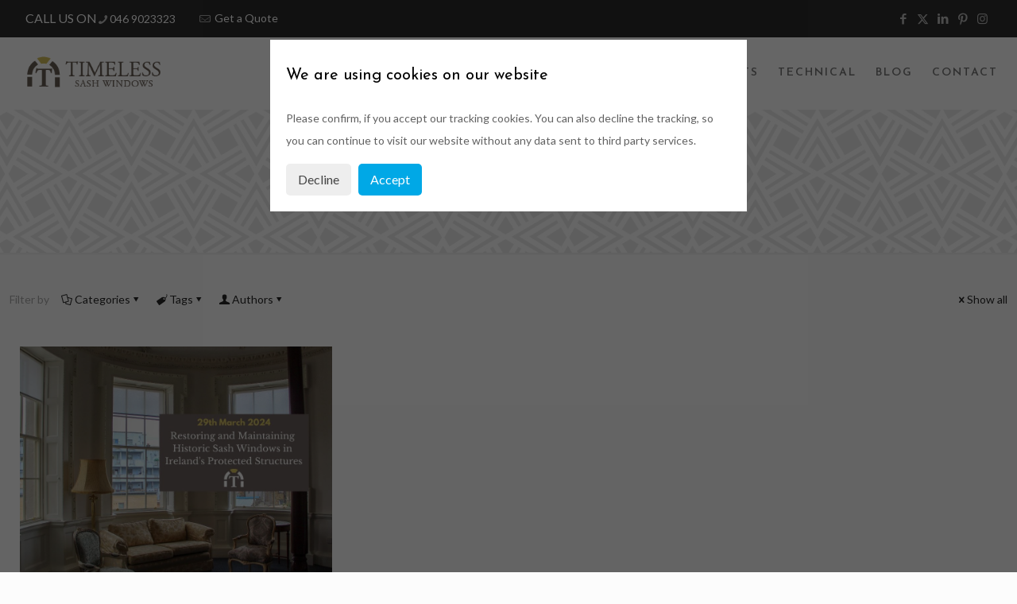

--- FILE ---
content_type: text/html; charset=UTF-8
request_url: https://timelesssashwindows.ie/tag/protected-structures/
body_size: 37669
content:
<!DOCTYPE html>
<html lang="en-GB" class="no-js " itemscope itemtype="https://schema.org/WebPage" >

<head>

<meta charset="UTF-8" />
<meta name='robots' content='index, follow, max-image-preview:large, max-snippet:-1, max-video-preview:-1' />
	<style>img:is([sizes="auto" i], [sizes^="auto," i]) { contain-intrinsic-size: 3000px 1500px }</style>
	<meta name="keywords" content="sash windows, timber windows, doors, sash windows ireland"/>
<link rel="alternate" hreflang="en-GB" href="https://timelesssashwindows.ie/tag/protected-structures/"/>
<script>
  (function(i,s,o,g,r,a,m){i['GoogleAnalyticsObject']=r;i[r]=i[r]||function(){
  (i[r].q=i[r].q||[]).push(arguments)},i[r].l=1*new Date();a=s.createElement(o),
  m=s.getElementsByTagName(o)[0];a.async=1;a.src=g;m.parentNode.insertBefore(a,m)
  })(window,document,'script','https://www.google-analytics.com/analytics.js','ga');

  ga('create', 'UA-89525270-1', 'auto');
  ga('send', 'pageview');

</script>
<!-- Google Tag Manager -->
<script>(function(w,d,s,l,i){w[l]=w[l]||[];w[l].push({'gtm.start':
new Date().getTime(),event:'gtm.js'});var f=d.getElementsByTagName(s)[0],
j=d.createElement(s),dl=l!='dataLayer'?'&l='+l:'';j.async=true;j.src=
'https://www.googletagmanager.com/gtm.js?id='+i+dl;f.parentNode.insertBefore(j,f);
})(window,document,'script','dataLayer','GTM-W38CBQWQ');</script>
<!-- End Google Tag Manager --><meta name="format-detection" content="telephone=no">
<meta name="viewport" content="width=device-width, initial-scale=1, maximum-scale=1" />
<link rel="shortcut icon" href="https://timelesssashwindows.ie/wp-content/uploads/2016/11/Callaghan-fev.png" type="image/x-icon" />
<meta name="theme-color" content="#ffffff" media="(prefers-color-scheme: light)">
<meta name="theme-color" content="#ffffff" media="(prefers-color-scheme: dark)">

	<!-- This site is optimized with the Yoast SEO plugin v26.8 - https://yoast.com/product/yoast-seo-wordpress/ -->
	<title>protected structures Archives - Timeless Sash Windows</title>
	<link rel="canonical" href="https://timelesssashwindows.ie/tag/protected-structures/" />
	<meta property="og:locale" content="en_GB" />
	<meta property="og:type" content="article" />
	<meta property="og:title" content="protected structures Archives - Timeless Sash Windows" />
	<meta property="og:url" content="https://timelesssashwindows.ie/tag/protected-structures/" />
	<meta property="og:site_name" content="Timeless Sash Windows" />
	<meta name="twitter:card" content="summary_large_image" />
	<meta name="twitter:site" content="@timelesssashwin" />
	<script type="application/ld+json" class="yoast-schema-graph">{"@context":"https://schema.org","@graph":[{"@type":"CollectionPage","@id":"https://timelesssashwindows.ie/tag/protected-structures/","url":"https://timelesssashwindows.ie/tag/protected-structures/","name":"protected structures Archives - Timeless Sash Windows","isPartOf":{"@id":"https://timelesssashwindows.ie/#website"},"primaryImageOfPage":{"@id":"https://timelesssashwindows.ie/tag/protected-structures/#primaryimage"},"image":{"@id":"https://timelesssashwindows.ie/tag/protected-structures/#primaryimage"},"thumbnailUrl":"https://timelesssashwindows.ie/wp-content/uploads/2024/03/Copy-of-Blog-Post-Cover-2.jpg","breadcrumb":{"@id":"https://timelesssashwindows.ie/tag/protected-structures/#breadcrumb"},"inLanguage":"en-GB"},{"@type":"ImageObject","inLanguage":"en-GB","@id":"https://timelesssashwindows.ie/tag/protected-structures/#primaryimage","url":"https://timelesssashwindows.ie/wp-content/uploads/2024/03/Copy-of-Blog-Post-Cover-2.jpg","contentUrl":"https://timelesssashwindows.ie/wp-content/uploads/2024/03/Copy-of-Blog-Post-Cover-2.jpg","width":940,"height":788,"caption":"sash windows in Ireland's protected structures"},{"@type":"BreadcrumbList","@id":"https://timelesssashwindows.ie/tag/protected-structures/#breadcrumb","itemListElement":[{"@type":"ListItem","position":1,"name":"Home","item":"https://timelesssashwindows.ie/"},{"@type":"ListItem","position":2,"name":"protected structures"}]},{"@type":"WebSite","@id":"https://timelesssashwindows.ie/#website","url":"https://timelesssashwindows.ie/","name":"Timeless Sash Windows","description":"Timber Sash Windows Ireland","publisher":{"@id":"https://timelesssashwindows.ie/#organization"},"potentialAction":[{"@type":"SearchAction","target":{"@type":"EntryPoint","urlTemplate":"https://timelesssashwindows.ie/?s={search_term_string}"},"query-input":{"@type":"PropertyValueSpecification","valueRequired":true,"valueName":"search_term_string"}}],"inLanguage":"en-GB"},{"@type":"Organization","@id":"https://timelesssashwindows.ie/#organization","name":"Timeless Sash Windows","url":"https://timelesssashwindows.ie/","logo":{"@type":"ImageObject","inLanguage":"en-GB","@id":"https://timelesssashwindows.ie/#/schema/logo/image/","url":"https://timelesssashwindows.ie/wp-content/uploads/2018/08/Timeless-horizontal-logo-original-RGB.png","contentUrl":"https://timelesssashwindows.ie/wp-content/uploads/2018/08/Timeless-horizontal-logo-original-RGB.png","width":"4975","height":"1149","caption":"Timeless Sash Windows"},"image":{"@id":"https://timelesssashwindows.ie/#/schema/logo/image/"},"sameAs":["https://www.facebook.com/Timeless-Sash-Windows-1851017058487979/","https://x.com/timelesssashwin","https://www.instagram.com/timelesssashwindows/?hl=en","https://www.linkedin.com/company/timeless-sash-windows","https://www.pinterest.ie/timelesssashwindows/pins/"]}]}</script>
	<!-- / Yoast SEO plugin. -->


<link rel='dns-prefetch' href='//challenges.cloudflare.com' />
<link rel='dns-prefetch' href='//fonts.googleapis.com' />
<link rel="alternate" type="application/rss+xml" title="Timeless Sash Windows &raquo; Feed" href="https://timelesssashwindows.ie/feed/" />
<link rel="alternate" type="application/rss+xml" title="Timeless Sash Windows &raquo; Comments Feed" href="https://timelesssashwindows.ie/comments/feed/" />
<link rel="alternate" type="application/rss+xml" title="Timeless Sash Windows &raquo; protected structures Tag Feed" href="https://timelesssashwindows.ie/tag/protected-structures/feed/" />
<script type="text/javascript">
/* <![CDATA[ */
window._wpemojiSettings = {"baseUrl":"https:\/\/s.w.org\/images\/core\/emoji\/16.0.1\/72x72\/","ext":".png","svgUrl":"https:\/\/s.w.org\/images\/core\/emoji\/16.0.1\/svg\/","svgExt":".svg","source":{"concatemoji":"https:\/\/timelesssashwindows.ie\/wp-includes\/js\/wp-emoji-release.min.js?ver=6.8.3"}};
/*! This file is auto-generated */
!function(s,n){var o,i,e;function c(e){try{var t={supportTests:e,timestamp:(new Date).valueOf()};sessionStorage.setItem(o,JSON.stringify(t))}catch(e){}}function p(e,t,n){e.clearRect(0,0,e.canvas.width,e.canvas.height),e.fillText(t,0,0);var t=new Uint32Array(e.getImageData(0,0,e.canvas.width,e.canvas.height).data),a=(e.clearRect(0,0,e.canvas.width,e.canvas.height),e.fillText(n,0,0),new Uint32Array(e.getImageData(0,0,e.canvas.width,e.canvas.height).data));return t.every(function(e,t){return e===a[t]})}function u(e,t){e.clearRect(0,0,e.canvas.width,e.canvas.height),e.fillText(t,0,0);for(var n=e.getImageData(16,16,1,1),a=0;a<n.data.length;a++)if(0!==n.data[a])return!1;return!0}function f(e,t,n,a){switch(t){case"flag":return n(e,"\ud83c\udff3\ufe0f\u200d\u26a7\ufe0f","\ud83c\udff3\ufe0f\u200b\u26a7\ufe0f")?!1:!n(e,"\ud83c\udde8\ud83c\uddf6","\ud83c\udde8\u200b\ud83c\uddf6")&&!n(e,"\ud83c\udff4\udb40\udc67\udb40\udc62\udb40\udc65\udb40\udc6e\udb40\udc67\udb40\udc7f","\ud83c\udff4\u200b\udb40\udc67\u200b\udb40\udc62\u200b\udb40\udc65\u200b\udb40\udc6e\u200b\udb40\udc67\u200b\udb40\udc7f");case"emoji":return!a(e,"\ud83e\udedf")}return!1}function g(e,t,n,a){var r="undefined"!=typeof WorkerGlobalScope&&self instanceof WorkerGlobalScope?new OffscreenCanvas(300,150):s.createElement("canvas"),o=r.getContext("2d",{willReadFrequently:!0}),i=(o.textBaseline="top",o.font="600 32px Arial",{});return e.forEach(function(e){i[e]=t(o,e,n,a)}),i}function t(e){var t=s.createElement("script");t.src=e,t.defer=!0,s.head.appendChild(t)}"undefined"!=typeof Promise&&(o="wpEmojiSettingsSupports",i=["flag","emoji"],n.supports={everything:!0,everythingExceptFlag:!0},e=new Promise(function(e){s.addEventListener("DOMContentLoaded",e,{once:!0})}),new Promise(function(t){var n=function(){try{var e=JSON.parse(sessionStorage.getItem(o));if("object"==typeof e&&"number"==typeof e.timestamp&&(new Date).valueOf()<e.timestamp+604800&&"object"==typeof e.supportTests)return e.supportTests}catch(e){}return null}();if(!n){if("undefined"!=typeof Worker&&"undefined"!=typeof OffscreenCanvas&&"undefined"!=typeof URL&&URL.createObjectURL&&"undefined"!=typeof Blob)try{var e="postMessage("+g.toString()+"("+[JSON.stringify(i),f.toString(),p.toString(),u.toString()].join(",")+"));",a=new Blob([e],{type:"text/javascript"}),r=new Worker(URL.createObjectURL(a),{name:"wpTestEmojiSupports"});return void(r.onmessage=function(e){c(n=e.data),r.terminate(),t(n)})}catch(e){}c(n=g(i,f,p,u))}t(n)}).then(function(e){for(var t in e)n.supports[t]=e[t],n.supports.everything=n.supports.everything&&n.supports[t],"flag"!==t&&(n.supports.everythingExceptFlag=n.supports.everythingExceptFlag&&n.supports[t]);n.supports.everythingExceptFlag=n.supports.everythingExceptFlag&&!n.supports.flag,n.DOMReady=!1,n.readyCallback=function(){n.DOMReady=!0}}).then(function(){return e}).then(function(){var e;n.supports.everything||(n.readyCallback(),(e=n.source||{}).concatemoji?t(e.concatemoji):e.wpemoji&&e.twemoji&&(t(e.twemoji),t(e.wpemoji)))}))}((window,document),window._wpemojiSettings);
/* ]]> */
</script>
<style id='wp-emoji-styles-inline-css' type='text/css'>

	img.wp-smiley, img.emoji {
		display: inline !important;
		border: none !important;
		box-shadow: none !important;
		height: 1em !important;
		width: 1em !important;
		margin: 0 0.07em !important;
		vertical-align: -0.1em !important;
		background: none !important;
		padding: 0 !important;
	}
</style>
<link rel='stylesheet' id='wp-block-library-css' href='https://timelesssashwindows.ie/wp-includes/css/dist/block-library/style.min.css?ver=6.8.3' type='text/css' media='all' />
<style id='classic-theme-styles-inline-css' type='text/css'>
/*! This file is auto-generated */
.wp-block-button__link{color:#fff;background-color:#32373c;border-radius:9999px;box-shadow:none;text-decoration:none;padding:calc(.667em + 2px) calc(1.333em + 2px);font-size:1.125em}.wp-block-file__button{background:#32373c;color:#fff;text-decoration:none}
</style>
<link rel='stylesheet' id='dashicons-css' href='https://timelesssashwindows.ie/wp-includes/css/dashicons.min.css?ver=6.8.3' type='text/css' media='all' />
<link rel='stylesheet' id='essgrid-blocks-editor-css-css' href='https://timelesssashwindows.ie/wp-content/plugins/essential-grid/admin/includes/builders/gutenberg/build/index.css?ver=1758884913' type='text/css' media='all' />
<style id='global-styles-inline-css' type='text/css'>
:root{--wp--preset--aspect-ratio--square: 1;--wp--preset--aspect-ratio--4-3: 4/3;--wp--preset--aspect-ratio--3-4: 3/4;--wp--preset--aspect-ratio--3-2: 3/2;--wp--preset--aspect-ratio--2-3: 2/3;--wp--preset--aspect-ratio--16-9: 16/9;--wp--preset--aspect-ratio--9-16: 9/16;--wp--preset--color--black: #000000;--wp--preset--color--cyan-bluish-gray: #abb8c3;--wp--preset--color--white: #ffffff;--wp--preset--color--pale-pink: #f78da7;--wp--preset--color--vivid-red: #cf2e2e;--wp--preset--color--luminous-vivid-orange: #ff6900;--wp--preset--color--luminous-vivid-amber: #fcb900;--wp--preset--color--light-green-cyan: #7bdcb5;--wp--preset--color--vivid-green-cyan: #00d084;--wp--preset--color--pale-cyan-blue: #8ed1fc;--wp--preset--color--vivid-cyan-blue: #0693e3;--wp--preset--color--vivid-purple: #9b51e0;--wp--preset--gradient--vivid-cyan-blue-to-vivid-purple: linear-gradient(135deg,rgba(6,147,227,1) 0%,rgb(155,81,224) 100%);--wp--preset--gradient--light-green-cyan-to-vivid-green-cyan: linear-gradient(135deg,rgb(122,220,180) 0%,rgb(0,208,130) 100%);--wp--preset--gradient--luminous-vivid-amber-to-luminous-vivid-orange: linear-gradient(135deg,rgba(252,185,0,1) 0%,rgba(255,105,0,1) 100%);--wp--preset--gradient--luminous-vivid-orange-to-vivid-red: linear-gradient(135deg,rgba(255,105,0,1) 0%,rgb(207,46,46) 100%);--wp--preset--gradient--very-light-gray-to-cyan-bluish-gray: linear-gradient(135deg,rgb(238,238,238) 0%,rgb(169,184,195) 100%);--wp--preset--gradient--cool-to-warm-spectrum: linear-gradient(135deg,rgb(74,234,220) 0%,rgb(151,120,209) 20%,rgb(207,42,186) 40%,rgb(238,44,130) 60%,rgb(251,105,98) 80%,rgb(254,248,76) 100%);--wp--preset--gradient--blush-light-purple: linear-gradient(135deg,rgb(255,206,236) 0%,rgb(152,150,240) 100%);--wp--preset--gradient--blush-bordeaux: linear-gradient(135deg,rgb(254,205,165) 0%,rgb(254,45,45) 50%,rgb(107,0,62) 100%);--wp--preset--gradient--luminous-dusk: linear-gradient(135deg,rgb(255,203,112) 0%,rgb(199,81,192) 50%,rgb(65,88,208) 100%);--wp--preset--gradient--pale-ocean: linear-gradient(135deg,rgb(255,245,203) 0%,rgb(182,227,212) 50%,rgb(51,167,181) 100%);--wp--preset--gradient--electric-grass: linear-gradient(135deg,rgb(202,248,128) 0%,rgb(113,206,126) 100%);--wp--preset--gradient--midnight: linear-gradient(135deg,rgb(2,3,129) 0%,rgb(40,116,252) 100%);--wp--preset--font-size--small: 13px;--wp--preset--font-size--medium: 20px;--wp--preset--font-size--large: 36px;--wp--preset--font-size--x-large: 42px;--wp--preset--spacing--20: 0.44rem;--wp--preset--spacing--30: 0.67rem;--wp--preset--spacing--40: 1rem;--wp--preset--spacing--50: 1.5rem;--wp--preset--spacing--60: 2.25rem;--wp--preset--spacing--70: 3.38rem;--wp--preset--spacing--80: 5.06rem;--wp--preset--shadow--natural: 6px 6px 9px rgba(0, 0, 0, 0.2);--wp--preset--shadow--deep: 12px 12px 50px rgba(0, 0, 0, 0.4);--wp--preset--shadow--sharp: 6px 6px 0px rgba(0, 0, 0, 0.2);--wp--preset--shadow--outlined: 6px 6px 0px -3px rgba(255, 255, 255, 1), 6px 6px rgba(0, 0, 0, 1);--wp--preset--shadow--crisp: 6px 6px 0px rgba(0, 0, 0, 1);}:where(.is-layout-flex){gap: 0.5em;}:where(.is-layout-grid){gap: 0.5em;}body .is-layout-flex{display: flex;}.is-layout-flex{flex-wrap: wrap;align-items: center;}.is-layout-flex > :is(*, div){margin: 0;}body .is-layout-grid{display: grid;}.is-layout-grid > :is(*, div){margin: 0;}:where(.wp-block-columns.is-layout-flex){gap: 2em;}:where(.wp-block-columns.is-layout-grid){gap: 2em;}:where(.wp-block-post-template.is-layout-flex){gap: 1.25em;}:where(.wp-block-post-template.is-layout-grid){gap: 1.25em;}.has-black-color{color: var(--wp--preset--color--black) !important;}.has-cyan-bluish-gray-color{color: var(--wp--preset--color--cyan-bluish-gray) !important;}.has-white-color{color: var(--wp--preset--color--white) !important;}.has-pale-pink-color{color: var(--wp--preset--color--pale-pink) !important;}.has-vivid-red-color{color: var(--wp--preset--color--vivid-red) !important;}.has-luminous-vivid-orange-color{color: var(--wp--preset--color--luminous-vivid-orange) !important;}.has-luminous-vivid-amber-color{color: var(--wp--preset--color--luminous-vivid-amber) !important;}.has-light-green-cyan-color{color: var(--wp--preset--color--light-green-cyan) !important;}.has-vivid-green-cyan-color{color: var(--wp--preset--color--vivid-green-cyan) !important;}.has-pale-cyan-blue-color{color: var(--wp--preset--color--pale-cyan-blue) !important;}.has-vivid-cyan-blue-color{color: var(--wp--preset--color--vivid-cyan-blue) !important;}.has-vivid-purple-color{color: var(--wp--preset--color--vivid-purple) !important;}.has-black-background-color{background-color: var(--wp--preset--color--black) !important;}.has-cyan-bluish-gray-background-color{background-color: var(--wp--preset--color--cyan-bluish-gray) !important;}.has-white-background-color{background-color: var(--wp--preset--color--white) !important;}.has-pale-pink-background-color{background-color: var(--wp--preset--color--pale-pink) !important;}.has-vivid-red-background-color{background-color: var(--wp--preset--color--vivid-red) !important;}.has-luminous-vivid-orange-background-color{background-color: var(--wp--preset--color--luminous-vivid-orange) !important;}.has-luminous-vivid-amber-background-color{background-color: var(--wp--preset--color--luminous-vivid-amber) !important;}.has-light-green-cyan-background-color{background-color: var(--wp--preset--color--light-green-cyan) !important;}.has-vivid-green-cyan-background-color{background-color: var(--wp--preset--color--vivid-green-cyan) !important;}.has-pale-cyan-blue-background-color{background-color: var(--wp--preset--color--pale-cyan-blue) !important;}.has-vivid-cyan-blue-background-color{background-color: var(--wp--preset--color--vivid-cyan-blue) !important;}.has-vivid-purple-background-color{background-color: var(--wp--preset--color--vivid-purple) !important;}.has-black-border-color{border-color: var(--wp--preset--color--black) !important;}.has-cyan-bluish-gray-border-color{border-color: var(--wp--preset--color--cyan-bluish-gray) !important;}.has-white-border-color{border-color: var(--wp--preset--color--white) !important;}.has-pale-pink-border-color{border-color: var(--wp--preset--color--pale-pink) !important;}.has-vivid-red-border-color{border-color: var(--wp--preset--color--vivid-red) !important;}.has-luminous-vivid-orange-border-color{border-color: var(--wp--preset--color--luminous-vivid-orange) !important;}.has-luminous-vivid-amber-border-color{border-color: var(--wp--preset--color--luminous-vivid-amber) !important;}.has-light-green-cyan-border-color{border-color: var(--wp--preset--color--light-green-cyan) !important;}.has-vivid-green-cyan-border-color{border-color: var(--wp--preset--color--vivid-green-cyan) !important;}.has-pale-cyan-blue-border-color{border-color: var(--wp--preset--color--pale-cyan-blue) !important;}.has-vivid-cyan-blue-border-color{border-color: var(--wp--preset--color--vivid-cyan-blue) !important;}.has-vivid-purple-border-color{border-color: var(--wp--preset--color--vivid-purple) !important;}.has-vivid-cyan-blue-to-vivid-purple-gradient-background{background: var(--wp--preset--gradient--vivid-cyan-blue-to-vivid-purple) !important;}.has-light-green-cyan-to-vivid-green-cyan-gradient-background{background: var(--wp--preset--gradient--light-green-cyan-to-vivid-green-cyan) !important;}.has-luminous-vivid-amber-to-luminous-vivid-orange-gradient-background{background: var(--wp--preset--gradient--luminous-vivid-amber-to-luminous-vivid-orange) !important;}.has-luminous-vivid-orange-to-vivid-red-gradient-background{background: var(--wp--preset--gradient--luminous-vivid-orange-to-vivid-red) !important;}.has-very-light-gray-to-cyan-bluish-gray-gradient-background{background: var(--wp--preset--gradient--very-light-gray-to-cyan-bluish-gray) !important;}.has-cool-to-warm-spectrum-gradient-background{background: var(--wp--preset--gradient--cool-to-warm-spectrum) !important;}.has-blush-light-purple-gradient-background{background: var(--wp--preset--gradient--blush-light-purple) !important;}.has-blush-bordeaux-gradient-background{background: var(--wp--preset--gradient--blush-bordeaux) !important;}.has-luminous-dusk-gradient-background{background: var(--wp--preset--gradient--luminous-dusk) !important;}.has-pale-ocean-gradient-background{background: var(--wp--preset--gradient--pale-ocean) !important;}.has-electric-grass-gradient-background{background: var(--wp--preset--gradient--electric-grass) !important;}.has-midnight-gradient-background{background: var(--wp--preset--gradient--midnight) !important;}.has-small-font-size{font-size: var(--wp--preset--font-size--small) !important;}.has-medium-font-size{font-size: var(--wp--preset--font-size--medium) !important;}.has-large-font-size{font-size: var(--wp--preset--font-size--large) !important;}.has-x-large-font-size{font-size: var(--wp--preset--font-size--x-large) !important;}
:where(.wp-block-post-template.is-layout-flex){gap: 1.25em;}:where(.wp-block-post-template.is-layout-grid){gap: 1.25em;}
:where(.wp-block-columns.is-layout-flex){gap: 2em;}:where(.wp-block-columns.is-layout-grid){gap: 2em;}
:root :where(.wp-block-pullquote){font-size: 1.5em;line-height: 1.6;}
</style>
<link rel='stylesheet' id='contact-form-7-css' href='https://timelesssashwindows.ie/wp-content/plugins/contact-form-7/includes/css/styles.css?ver=6.1.2' type='text/css' media='all' />
<link rel='stylesheet' id='mfn-be-css' href='https://timelesssashwindows.ie/wp-content/themes/betheme/css/be.css?ver=28.1.10' type='text/css' media='all' />
<link rel='stylesheet' id='mfn-animations-css' href='https://timelesssashwindows.ie/wp-content/themes/betheme/assets/animations/animations.min.css?ver=28.1.10' type='text/css' media='all' />
<link rel='stylesheet' id='mfn-font-awesome-css' href='https://timelesssashwindows.ie/wp-content/themes/betheme/fonts/fontawesome/fontawesome.css?ver=28.1.10' type='text/css' media='all' />
<link rel='stylesheet' id='mfn-responsive-css' href='https://timelesssashwindows.ie/wp-content/themes/betheme/css/responsive.css?ver=28.1.10' type='text/css' media='all' />
<link rel='stylesheet' id='mfn-fonts-css' href='https://fonts.googleapis.com/css?family=Lato%3A1%2C100%2C300%2C400italic%2C600%2C700%2C900%7CJosefin+Sans%3A1%2C100%2C300%2C400italic%2C600%2C700%2C900&#038;display=swap&#038;ver=6.8.3' type='text/css' media='all' />
<link rel='stylesheet' id='tp-fontello-css' href='https://timelesssashwindows.ie/wp-content/plugins/essential-grid/public/assets/font/fontello/css/fontello.css?ver=3.1.9.3' type='text/css' media='all' />
<link rel='stylesheet' id='esg-plugin-settings-css' href='https://timelesssashwindows.ie/wp-content/plugins/essential-grid/public/assets/css/settings.css?ver=3.1.9.3' type='text/css' media='all' />
<link rel='stylesheet' id='tp-open-sans-css' href='https://fonts.googleapis.com/css?family=Open+Sans%3A300%2C400%2C600%2C700%2C800&#038;ver=1.1.6' type='text/css' media='all' />
<link rel='stylesheet' id='tp-raleway-css' href='https://fonts.googleapis.com/css?family=Raleway%3A100%2C200%2C300%2C400%2C500%2C600%2C700%2C800%2C900&#038;ver=1.1.6' type='text/css' media='all' />
<link rel='stylesheet' id='tp-droid-serif-css' href='https://fonts.googleapis.com/css?family=Droid+Serif%3A400%2C700&#038;ver=1.1.6' type='text/css' media='all' />
<style id='mfn-dynamic-inline-css' type='text/css'>
body:not(.template-slider) #Header_wrapper{background-image:url(https://timelesssashwindows.ie/wp-content/uploads/2015/08/home_decor_subheader.png)}#Footer{background-image:url(https://timelesssashwindows.ie/wp-content/uploads/2019/11/Bg-image-011.jpg)}
html{background-color:#FCFCFC}#Wrapper,#Content,.mfn-popup .mfn-popup-content,.mfn-off-canvas-sidebar .mfn-off-canvas-content-wrapper,.mfn-cart-holder,.mfn-header-login,#Top_bar .search_wrapper,#Top_bar .top_bar_right .mfn-live-search-box,.column_livesearch .mfn-live-search-wrapper,.column_livesearch .mfn-live-search-box{background-color:#FCFCFC}.layout-boxed.mfn-bebuilder-header.mfn-ui #Wrapper .mfn-only-sample-content{background-color:#FCFCFC}body:not(.template-slider) #Header{min-height:0px}body.header-below:not(.template-slider) #Header{padding-top:0px}.has-search-overlay.search-overlay-opened #search-overlay{background-color:rgba(0,0,0,0.6)}.elementor-page.elementor-default #Content .the_content .section_wrapper{max-width:100%}.elementor-page.elementor-default #Content .section.the_content{width:100%}.elementor-page.elementor-default #Content .section_wrapper .the_content_wrapper{margin-left:0;margin-right:0;width:100%}body,span.date_label,.timeline_items li h3 span,input[type="date"],input[type="text"],input[type="password"],input[type="tel"],input[type="email"],input[type="url"],textarea,select,.offer_li .title h3,.mfn-menu-item-megamenu{font-family:"Lato",-apple-system,BlinkMacSystemFont,"Segoe UI",Roboto,Oxygen-Sans,Ubuntu,Cantarell,"Helvetica Neue",sans-serif}.lead,.big{font-family:"Lato",-apple-system,BlinkMacSystemFont,"Segoe UI",Roboto,Oxygen-Sans,Ubuntu,Cantarell,"Helvetica Neue",sans-serif}#menu > ul > li > a,#overlay-menu ul li a{font-family:"Josefin Sans",-apple-system,BlinkMacSystemFont,"Segoe UI",Roboto,Oxygen-Sans,Ubuntu,Cantarell,"Helvetica Neue",sans-serif}#Subheader .title{font-family:"Josefin Sans",-apple-system,BlinkMacSystemFont,"Segoe UI",Roboto,Oxygen-Sans,Ubuntu,Cantarell,"Helvetica Neue",sans-serif}h1,h2,h3,h4,.text-logo #logo{font-family:"Josefin Sans",-apple-system,BlinkMacSystemFont,"Segoe UI",Roboto,Oxygen-Sans,Ubuntu,Cantarell,"Helvetica Neue",sans-serif}h5,h6{font-family:"Lato",-apple-system,BlinkMacSystemFont,"Segoe UI",Roboto,Oxygen-Sans,Ubuntu,Cantarell,"Helvetica Neue",sans-serif}blockquote{font-family:"Josefin Sans",-apple-system,BlinkMacSystemFont,"Segoe UI",Roboto,Oxygen-Sans,Ubuntu,Cantarell,"Helvetica Neue",sans-serif}.chart_box .chart .num,.counter .desc_wrapper .number-wrapper,.how_it_works .image .number,.pricing-box .plan-header .price,.quick_fact .number-wrapper,.woocommerce .product div.entry-summary .price{font-family:"Arial",-apple-system,BlinkMacSystemFont,"Segoe UI",Roboto,Oxygen-Sans,Ubuntu,Cantarell,"Helvetica Neue",sans-serif}body,.mfn-menu-item-megamenu{font-size:14px;line-height:28px;font-weight:400;letter-spacing:0px}.lead,.big{font-size:17px;line-height:30px;font-weight:400;letter-spacing:0px}#menu > ul > li > a,#overlay-menu ul li a{font-size:14px;font-weight:500;letter-spacing:0px}#overlay-menu ul li a{line-height:21px}#Subheader .title{font-size:50px;line-height:60px;font-weight:400;letter-spacing:0px}h1,.text-logo #logo{font-size:42px;line-height:60px;font-weight:500;letter-spacing:0px}h2{font-size:42px;line-height:50px;font-weight:500;letter-spacing:0px}h3,.woocommerce ul.products li.product h3,.woocommerce #customer_login h2{font-size:32px;line-height:40px;font-weight:400;letter-spacing:0px}h4,.woocommerce .woocommerce-order-details__title,.woocommerce .wc-bacs-bank-details-heading,.woocommerce .woocommerce-customer-details h2{font-size:22px;line-height:30px;font-weight:300;letter-spacing:0px}h5{font-size:16px;line-height:30px;font-weight:400;letter-spacing:0px}h6{font-size:14px;line-height:26px;font-weight:700;letter-spacing:0px}#Intro .intro-title{font-size:70px;line-height:70px;font-weight:400;letter-spacing:0px}@media only screen and (min-width:768px) and (max-width:959px){body,.mfn-menu-item-megamenu{font-size:13px;line-height:24px;font-weight:400;letter-spacing:0px}.lead,.big{font-size:14px;line-height:26px;font-weight:400;letter-spacing:0px}#menu > ul > li > a,#overlay-menu ul li a{font-size:13px;font-weight:500;letter-spacing:0px}#overlay-menu ul li a{line-height:19.5px}#Subheader .title{font-size:43px;line-height:51px;font-weight:400;letter-spacing:0px}h1,.text-logo #logo{font-size:36px;line-height:51px;font-weight:500;letter-spacing:0px}h2{font-size:36px;line-height:43px;font-weight:500;letter-spacing:0px}h3,.woocommerce ul.products li.product h3,.woocommerce #customer_login h2{font-size:27px;line-height:34px;font-weight:400;letter-spacing:0px}h4,.woocommerce .woocommerce-order-details__title,.woocommerce .wc-bacs-bank-details-heading,.woocommerce .woocommerce-customer-details h2{font-size:19px;line-height:26px;font-weight:300;letter-spacing:0px}h5{font-size:14px;line-height:26px;font-weight:400;letter-spacing:0px}h6{font-size:13px;line-height:22px;font-weight:700;letter-spacing:0px}#Intro .intro-title{font-size:60px;line-height:60px;font-weight:400;letter-spacing:0px}blockquote{font-size:15px}.chart_box .chart .num{font-size:45px;line-height:45px}.counter .desc_wrapper .number-wrapper{font-size:45px;line-height:45px}.counter .desc_wrapper .title{font-size:14px;line-height:18px}.faq .question .title{font-size:14px}.fancy_heading .title{font-size:38px;line-height:38px}.offer .offer_li .desc_wrapper .title h3{font-size:32px;line-height:32px}.offer_thumb_ul li.offer_thumb_li .desc_wrapper .title h3{font-size:32px;line-height:32px}.pricing-box .plan-header h2{font-size:27px;line-height:27px}.pricing-box .plan-header .price > span{font-size:40px;line-height:40px}.pricing-box .plan-header .price sup.currency{font-size:18px;line-height:18px}.pricing-box .plan-header .price sup.period{font-size:14px;line-height:14px}.quick_fact .number-wrapper{font-size:80px;line-height:80px}.trailer_box .desc h2{font-size:27px;line-height:27px}.widget > h3{font-size:17px;line-height:20px}}@media only screen and (min-width:480px) and (max-width:767px){body,.mfn-menu-item-megamenu{font-size:13px;line-height:21px;font-weight:400;letter-spacing:0px}.lead,.big{font-size:13px;line-height:23px;font-weight:400;letter-spacing:0px}#menu > ul > li > a,#overlay-menu ul li a{font-size:13px;font-weight:500;letter-spacing:0px}#overlay-menu ul li a{line-height:19.5px}#Subheader .title{font-size:38px;line-height:45px;font-weight:400;letter-spacing:0px}h1,.text-logo #logo{font-size:32px;line-height:45px;font-weight:500;letter-spacing:0px}h2{font-size:32px;line-height:38px;font-weight:500;letter-spacing:0px}h3,.woocommerce ul.products li.product h3,.woocommerce #customer_login h2{font-size:24px;line-height:30px;font-weight:400;letter-spacing:0px}h4,.woocommerce .woocommerce-order-details__title,.woocommerce .wc-bacs-bank-details-heading,.woocommerce .woocommerce-customer-details h2{font-size:17px;line-height:23px;font-weight:300;letter-spacing:0px}h5{font-size:13px;line-height:23px;font-weight:400;letter-spacing:0px}h6{font-size:13px;line-height:20px;font-weight:700;letter-spacing:0px}#Intro .intro-title{font-size:53px;line-height:53px;font-weight:400;letter-spacing:0px}blockquote{font-size:14px}.chart_box .chart .num{font-size:40px;line-height:40px}.counter .desc_wrapper .number-wrapper{font-size:40px;line-height:40px}.counter .desc_wrapper .title{font-size:13px;line-height:16px}.faq .question .title{font-size:13px}.fancy_heading .title{font-size:34px;line-height:34px}.offer .offer_li .desc_wrapper .title h3{font-size:28px;line-height:28px}.offer_thumb_ul li.offer_thumb_li .desc_wrapper .title h3{font-size:28px;line-height:28px}.pricing-box .plan-header h2{font-size:24px;line-height:24px}.pricing-box .plan-header .price > span{font-size:34px;line-height:34px}.pricing-box .plan-header .price sup.currency{font-size:16px;line-height:16px}.pricing-box .plan-header .price sup.period{font-size:13px;line-height:13px}.quick_fact .number-wrapper{font-size:70px;line-height:70px}.trailer_box .desc h2{font-size:24px;line-height:24px}.widget > h3{font-size:16px;line-height:19px}}@media only screen and (max-width:479px){body,.mfn-menu-item-megamenu{font-size:13px;line-height:19px;font-weight:400;letter-spacing:0px}.lead,.big{font-size:13px;line-height:19px;font-weight:400;letter-spacing:0px}#menu > ul > li > a,#overlay-menu ul li a{font-size:13px;font-weight:500;letter-spacing:0px}#overlay-menu ul li a{line-height:19.5px}#Subheader .title{font-size:30px;line-height:36px;font-weight:400;letter-spacing:0px}h1,.text-logo #logo{font-size:25px;line-height:36px;font-weight:500;letter-spacing:0px}h2{font-size:25px;line-height:30px;font-weight:500;letter-spacing:0px}h3,.woocommerce ul.products li.product h3,.woocommerce #customer_login h2{font-size:19px;line-height:24px;font-weight:400;letter-spacing:0px}h4,.woocommerce .woocommerce-order-details__title,.woocommerce .wc-bacs-bank-details-heading,.woocommerce .woocommerce-customer-details h2{font-size:13px;line-height:19px;font-weight:300;letter-spacing:0px}h5{font-size:13px;line-height:19px;font-weight:400;letter-spacing:0px}h6{font-size:13px;line-height:19px;font-weight:700;letter-spacing:0px}#Intro .intro-title{font-size:42px;line-height:42px;font-weight:400;letter-spacing:0px}blockquote{font-size:13px}.chart_box .chart .num{font-size:35px;line-height:35px}.counter .desc_wrapper .number-wrapper{font-size:35px;line-height:35px}.counter .desc_wrapper .title{font-size:13px;line-height:26px}.faq .question .title{font-size:13px}.fancy_heading .title{font-size:30px;line-height:30px}.offer .offer_li .desc_wrapper .title h3{font-size:26px;line-height:26px}.offer_thumb_ul li.offer_thumb_li .desc_wrapper .title h3{font-size:26px;line-height:26px}.pricing-box .plan-header h2{font-size:21px;line-height:21px}.pricing-box .plan-header .price > span{font-size:32px;line-height:32px}.pricing-box .plan-header .price sup.currency{font-size:14px;line-height:14px}.pricing-box .plan-header .price sup.period{font-size:13px;line-height:13px}.quick_fact .number-wrapper{font-size:60px;line-height:60px}.trailer_box .desc h2{font-size:21px;line-height:21px}.widget > h3{font-size:15px;line-height:18px}}.with_aside .sidebar.columns{width:23%}.with_aside .sections_group{width:77%}.aside_both .sidebar.columns{width:18%}.aside_both .sidebar.sidebar-1{margin-left:-82%}.aside_both .sections_group{width:64%;margin-left:18%}@media only screen and (min-width:1240px){#Wrapper,.with_aside .content_wrapper{max-width:1320px}body.layout-boxed.mfn-header-scrolled .mfn-header-tmpl.mfn-sticky-layout-width{max-width:1320px;left:0;right:0;margin-left:auto;margin-right:auto}body.layout-boxed:not(.mfn-header-scrolled) .mfn-header-tmpl.mfn-header-layout-width,body.layout-boxed .mfn-header-tmpl.mfn-header-layout-width:not(.mfn-hasSticky){max-width:1320px;left:0;right:0;margin-left:auto;margin-right:auto}body.layout-boxed.mfn-bebuilder-header.mfn-ui .mfn-only-sample-content{max-width:1320px;margin-left:auto;margin-right:auto}.section_wrapper,.container{max-width:1300px}.layout-boxed.header-boxed #Top_bar.is-sticky{max-width:1320px}}@media only screen and (max-width:767px){#Wrapper{max-width:calc(100% - 67px)}.content_wrapper .section_wrapper,.container,.four.columns .widget-area{max-width:550px !important;padding-left:33px;padding-right:33px}}body{--mfn-button-font-family:inherit;--mfn-button-font-size:14px;--mfn-button-font-weight:400;--mfn-button-font-style:inherit;--mfn-button-letter-spacing:0px;--mfn-button-padding:16px 20px 16px 20px;--mfn-button-border-width:0px;--mfn-button-border-radius:5px;--mfn-button-gap:10px;--mfn-button-transition:0.2s;--mfn-button-color:#383838;--mfn-button-color-hover:#383838;--mfn-button-bg:#BFBFBF;--mfn-button-bg-hover:#b2b2b2;--mfn-button-border-color:transparent;--mfn-button-border-color-hover:transparent;--mfn-button-icon-color:#383838;--mfn-button-icon-color-hover:#383838;--mfn-button-box-shadow:unset;--mfn-button-theme-color:#ffffff;--mfn-button-theme-color-hover:#ffffff;--mfn-button-theme-bg:#000000;--mfn-button-theme-bg-hover:#000000;--mfn-button-theme-border-color:transparent;--mfn-button-theme-border-color-hover:transparent;--mfn-button-theme-icon-color:#ffffff;--mfn-button-theme-icon-color-hover:#ffffff;--mfn-button-theme-box-shadow:unset;--mfn-button-shop-color:#ffffff;--mfn-button-shop-color-hover:#ffffff;--mfn-button-shop-bg:#000000;--mfn-button-shop-bg-hover:#000000;--mfn-button-shop-border-color:transparent;--mfn-button-shop-border-color-hover:transparent;--mfn-button-shop-icon-color:#626262;--mfn-button-shop-icon-color-hover:#626262;--mfn-button-shop-box-shadow:unset;--mfn-button-action-color:#ffffff;--mfn-button-action-color-hover:#ffffff;--mfn-button-action-bg:#0089f7;--mfn-button-action-bg-hover:#007cea;--mfn-button-action-border-color:transparent;--mfn-button-action-border-color-hover:transparent;--mfn-button-action-icon-color:#ffffff;--mfn-button-action-icon-color-hover:#ffffff;--mfn-button-action-box-shadow:unset}@media only screen and (max-width:959px){body{}}@media only screen and (max-width:768px){body{}}.mfn-cookies,.mfn-cookies-reopen{--mfn-gdpr2-container-text-color:#626262;--mfn-gdpr2-container-strong-color:#07070a;--mfn-gdpr2-container-bg:#ffffff;--mfn-gdpr2-container-overlay:rgba(25,37,48,0.6);--mfn-gdpr2-details-box-bg:#fbfbfb;--mfn-gdpr2-details-switch-bg:#00032a;--mfn-gdpr2-details-switch-bg-active:#5acb65;--mfn-gdpr2-tabs-text-color:#07070a;--mfn-gdpr2-tabs-text-color-active:#0089f7;--mfn-gdpr2-tabs-border:rgba(8,8,14,0.1);--mfn-gdpr2-buttons-box-bg:#fbfbfb;--mfn-gdpr2-reopen-background:#fff;--mfn-gdpr2-reopen-color:#222}#Top_bar #logo,.header-fixed #Top_bar #logo,.header-plain #Top_bar #logo,.header-transparent #Top_bar #logo{height:60px;line-height:60px;padding:15px 0}.logo-overflow #Top_bar:not(.is-sticky) .logo{height:90px}#Top_bar .menu > li > a{padding:15px 0}.menu-highlight:not(.header-creative) #Top_bar .menu > li > a{margin:20px 0}.header-plain:not(.menu-highlight) #Top_bar .menu > li > a span:not(.description){line-height:90px}.header-fixed #Top_bar .menu > li > a{padding:30px 0}@media only screen and (max-width:767px){.mobile-header-mini #Top_bar #logo{height:50px!important;line-height:50px!important;margin:5px 0}}#Top_bar #logo img.svg{width:100px}.image_frame,.wp-caption{border-width:0px}.alert{border-radius:0px}#Top_bar .top_bar_right .top-bar-right-input input{width:200px}.mfn-live-search-box .mfn-live-search-list{max-height:300px}#Side_slide{right:-250px;width:250px}#Side_slide.left{left:-250px}.blog-teaser li .desc-wrapper .desc{background-position-y:-1px}.mfn-free-delivery-info{--mfn-free-delivery-bar:#000000;--mfn-free-delivery-bg:rgba(0,0,0,0.1);--mfn-free-delivery-achieved:#000000}#back_to_top i{color:#65666C}@media only screen and ( max-width:767px ){}@media only screen and (min-width:1240px){body:not(.header-simple) #Top_bar #menu{display:block!important}.tr-menu #Top_bar #menu{background:none!important}#Top_bar .menu > li > ul.mfn-megamenu > li{float:left}#Top_bar .menu > li > ul.mfn-megamenu > li.mfn-megamenu-cols-1{width:100%}#Top_bar .menu > li > ul.mfn-megamenu > li.mfn-megamenu-cols-2{width:50%}#Top_bar .menu > li > ul.mfn-megamenu > li.mfn-megamenu-cols-3{width:33.33%}#Top_bar .menu > li > ul.mfn-megamenu > li.mfn-megamenu-cols-4{width:25%}#Top_bar .menu > li > ul.mfn-megamenu > li.mfn-megamenu-cols-5{width:20%}#Top_bar .menu > li > ul.mfn-megamenu > li.mfn-megamenu-cols-6{width:16.66%}#Top_bar .menu > li > ul.mfn-megamenu > li > ul{display:block!important;position:inherit;left:auto;top:auto;border-width:0 1px 0 0}#Top_bar .menu > li > ul.mfn-megamenu > li:last-child > ul{border:0}#Top_bar .menu > li > ul.mfn-megamenu > li > ul li{width:auto}#Top_bar .menu > li > ul.mfn-megamenu a.mfn-megamenu-title{text-transform:uppercase;font-weight:400;background:none}#Top_bar .menu > li > ul.mfn-megamenu a .menu-arrow{display:none}.menuo-right #Top_bar .menu > li > ul.mfn-megamenu{left:0;width:98%!important;margin:0 1%;padding:20px 0}.menuo-right #Top_bar .menu > li > ul.mfn-megamenu-bg{box-sizing:border-box}#Top_bar .menu > li > ul.mfn-megamenu-bg{padding:20px 166px 20px 20px;background-repeat:no-repeat;background-position:right bottom}.rtl #Top_bar .menu > li > ul.mfn-megamenu-bg{padding-left:166px;padding-right:20px;background-position:left bottom}#Top_bar .menu > li > ul.mfn-megamenu-bg > li{background:none}#Top_bar .menu > li > ul.mfn-megamenu-bg > li a{border:none}#Top_bar .menu > li > ul.mfn-megamenu-bg > li > ul{background:none!important;-webkit-box-shadow:0 0 0 0;-moz-box-shadow:0 0 0 0;box-shadow:0 0 0 0}.mm-vertical #Top_bar .container{position:relative}.mm-vertical #Top_bar .top_bar_left{position:static}.mm-vertical #Top_bar .menu > li ul{box-shadow:0 0 0 0 transparent!important;background-image:none}.mm-vertical #Top_bar .menu > li > ul.mfn-megamenu{padding:20px 0}.mm-vertical.header-plain #Top_bar .menu > li > ul.mfn-megamenu{width:100%!important;margin:0}.mm-vertical #Top_bar .menu > li > ul.mfn-megamenu > li{display:table-cell;float:none!important;width:10%;padding:0 15px;border-right:1px solid rgba(0,0,0,0.05)}.mm-vertical #Top_bar .menu > li > ul.mfn-megamenu > li:last-child{border-right-width:0}.mm-vertical #Top_bar .menu > li > ul.mfn-megamenu > li.hide-border{border-right-width:0}.mm-vertical #Top_bar .menu > li > ul.mfn-megamenu > li a{border-bottom-width:0;padding:9px 15px;line-height:120%}.mm-vertical #Top_bar .menu > li > ul.mfn-megamenu a.mfn-megamenu-title{font-weight:700}.rtl .mm-vertical #Top_bar .menu > li > ul.mfn-megamenu > li:first-child{border-right-width:0}.rtl .mm-vertical #Top_bar .menu > li > ul.mfn-megamenu > li:last-child{border-right-width:1px}body.header-shop #Top_bar #menu{display:flex!important;background-color:transparent}.header-shop #Top_bar.is-sticky .top_bar_row_second{display:none}.header-plain:not(.menuo-right) #Header .top_bar_left{width:auto!important}.header-stack.header-center #Top_bar #menu{display:inline-block!important}.header-simple #Top_bar #menu{display:none;height:auto;width:300px;bottom:auto;top:100%;right:1px;position:absolute;margin:0}.header-simple #Header a.responsive-menu-toggle{display:block;right:10px}.header-simple #Top_bar #menu > ul{width:100%;float:left}.header-simple #Top_bar #menu ul li{width:100%;padding-bottom:0;border-right:0;position:relative}.header-simple #Top_bar #menu ul li a{padding:0 20px;margin:0;display:block;height:auto;line-height:normal;border:none}.header-simple #Top_bar #menu ul li a:not(.menu-toggle):after{display:none}.header-simple #Top_bar #menu ul li a span{border:none;line-height:44px;display:inline;padding:0}.header-simple #Top_bar #menu ul li.submenu .menu-toggle{display:block;position:absolute;right:0;top:0;width:44px;height:44px;line-height:44px;font-size:30px;font-weight:300;text-align:center;cursor:pointer;color:#444;opacity:0.33;transform:unset}.header-simple #Top_bar #menu ul li.submenu .menu-toggle:after{content:"+";position:static}.header-simple #Top_bar #menu ul li.hover > .menu-toggle:after{content:"-"}.header-simple #Top_bar #menu ul li.hover a{border-bottom:0}.header-simple #Top_bar #menu ul.mfn-megamenu li .menu-toggle{display:none}.header-simple #Top_bar #menu ul li ul{position:relative!important;left:0!important;top:0;padding:0;margin:0!important;width:auto!important;background-image:none}.header-simple #Top_bar #menu ul li ul li{width:100%!important;display:block;padding:0}.header-simple #Top_bar #menu ul li ul li a{padding:0 20px 0 30px}.header-simple #Top_bar #menu ul li ul li a .menu-arrow{display:none}.header-simple #Top_bar #menu ul li ul li a span{padding:0}.header-simple #Top_bar #menu ul li ul li a span:after{display:none!important}.header-simple #Top_bar .menu > li > ul.mfn-megamenu a.mfn-megamenu-title{text-transform:uppercase;font-weight:400}.header-simple #Top_bar .menu > li > ul.mfn-megamenu > li > ul{display:block!important;position:inherit;left:auto;top:auto}.header-simple #Top_bar #menu ul li ul li ul{border-left:0!important;padding:0;top:0}.header-simple #Top_bar #menu ul li ul li ul li a{padding:0 20px 0 40px}.rtl.header-simple #Top_bar #menu{left:1px;right:auto}.rtl.header-simple #Top_bar a.responsive-menu-toggle{left:10px;right:auto}.rtl.header-simple #Top_bar #menu ul li.submenu .menu-toggle{left:0;right:auto}.rtl.header-simple #Top_bar #menu ul li ul{left:auto!important;right:0!important}.rtl.header-simple #Top_bar #menu ul li ul li a{padding:0 30px 0 20px}.rtl.header-simple #Top_bar #menu ul li ul li ul li a{padding:0 40px 0 20px}.menu-highlight #Top_bar .menu > li{margin:0 2px}.menu-highlight:not(.header-creative) #Top_bar .menu > li > a{padding:0;-webkit-border-radius:5px;border-radius:5px}.menu-highlight #Top_bar .menu > li > a:after{display:none}.menu-highlight #Top_bar .menu > li > a span:not(.description){line-height:50px}.menu-highlight #Top_bar .menu > li > a span.description{display:none}.menu-highlight.header-stack #Top_bar .menu > li > a{margin:10px 0!important}.menu-highlight.header-stack #Top_bar .menu > li > a span:not(.description){line-height:40px}.menu-highlight.header-simple #Top_bar #menu ul li,.menu-highlight.header-creative #Top_bar #menu ul li{margin:0}.menu-highlight.header-simple #Top_bar #menu ul li > a,.menu-highlight.header-creative #Top_bar #menu ul li > a{-webkit-border-radius:0;border-radius:0}.menu-highlight:not(.header-fixed):not(.header-simple) #Top_bar.is-sticky .menu > li > a{margin:10px 0!important;padding:5px 0!important}.menu-highlight:not(.header-fixed):not(.header-simple) #Top_bar.is-sticky .menu > li > a span{line-height:30px!important}.header-modern.menu-highlight.menuo-right .menu_wrapper{margin-right:20px}.menu-line-below #Top_bar .menu > li > a:not(.menu-toggle):after{top:auto;bottom:-4px}.menu-line-below #Top_bar.is-sticky .menu > li > a:not(.menu-toggle):after{top:auto;bottom:-4px}.menu-line-below-80 #Top_bar:not(.is-sticky) .menu > li > a:not(.menu-toggle):after{height:4px;left:10%;top:50%;margin-top:20px;width:80%}.menu-line-below-80-1 #Top_bar:not(.is-sticky) .menu > li > a:not(.menu-toggle):after{height:1px;left:10%;top:50%;margin-top:20px;width:80%}.menu-link-color #Top_bar .menu > li > a:not(.menu-toggle):after{display:none!important}.menu-arrow-top #Top_bar .menu > li > a:after{background:none repeat scroll 0 0 rgba(0,0,0,0)!important;border-color:#ccc transparent transparent;border-style:solid;border-width:7px 7px 0;display:block;height:0;left:50%;margin-left:-7px;top:0!important;width:0}.menu-arrow-top #Top_bar.is-sticky .menu > li > a:after{top:0!important}.menu-arrow-bottom #Top_bar .menu > li > a:after{background:none!important;border-color:transparent transparent #ccc;border-style:solid;border-width:0 7px 7px;display:block;height:0;left:50%;margin-left:-7px;top:auto;bottom:0;width:0}.menu-arrow-bottom #Top_bar.is-sticky .menu > li > a:after{top:auto;bottom:0}.menuo-no-borders #Top_bar .menu > li > a span{border-width:0!important}.menuo-no-borders #Header_creative #Top_bar .menu > li > a span{border-bottom-width:0}.menuo-no-borders.header-plain #Top_bar a#header_cart,.menuo-no-borders.header-plain #Top_bar a#search_button,.menuo-no-borders.header-plain #Top_bar .wpml-languages,.menuo-no-borders.header-plain #Top_bar a.action_button{border-width:0}.menuo-right #Top_bar .menu_wrapper{float:right}.menuo-right.header-stack:not(.header-center) #Top_bar .menu_wrapper{margin-right:150px}body.header-creative{padding-left:50px}body.header-creative.header-open{padding-left:250px}body.error404,body.under-construction,body.elementor-maintenance-mode,body.template-blank,body.under-construction.header-rtl.header-creative.header-open{padding-left:0!important;padding-right:0!important}.header-creative.footer-fixed #Footer,.header-creative.footer-sliding #Footer,.header-creative.footer-stick #Footer.is-sticky{box-sizing:border-box;padding-left:50px}.header-open.footer-fixed #Footer,.header-open.footer-sliding #Footer,.header-creative.footer-stick #Footer.is-sticky{padding-left:250px}.header-rtl.header-creative.footer-fixed #Footer,.header-rtl.header-creative.footer-sliding #Footer,.header-rtl.header-creative.footer-stick #Footer.is-sticky{padding-left:0;padding-right:50px}.header-rtl.header-open.footer-fixed #Footer,.header-rtl.header-open.footer-sliding #Footer,.header-rtl.header-creative.footer-stick #Footer.is-sticky{padding-right:250px}#Header_creative{background-color:#fff;position:fixed;width:250px;height:100%;left:-200px;top:0;z-index:9002;-webkit-box-shadow:2px 0 4px 2px rgba(0,0,0,.15);box-shadow:2px 0 4px 2px rgba(0,0,0,.15)}#Header_creative .container{width:100%}#Header_creative .creative-wrapper{opacity:0;margin-right:50px}#Header_creative a.creative-menu-toggle{display:block;width:34px;height:34px;line-height:34px;font-size:22px;text-align:center;position:absolute;top:10px;right:8px;border-radius:3px}.admin-bar #Header_creative a.creative-menu-toggle{top:42px}#Header_creative #Top_bar{position:static;width:100%}#Header_creative #Top_bar .top_bar_left{width:100%!important;float:none}#Header_creative #Top_bar .logo{float:none;text-align:center;margin:15px 0}#Header_creative #Top_bar #menu{background-color:transparent}#Header_creative #Top_bar .menu_wrapper{float:none;margin:0 0 30px}#Header_creative #Top_bar .menu > li{width:100%;float:none;position:relative}#Header_creative #Top_bar .menu > li > a{padding:0;text-align:center}#Header_creative #Top_bar .menu > li > a:after{display:none}#Header_creative #Top_bar .menu > li > a span{border-right:0;border-bottom-width:1px;line-height:38px}#Header_creative #Top_bar .menu li ul{left:100%;right:auto;top:0;box-shadow:2px 2px 2px 0 rgba(0,0,0,0.03);-webkit-box-shadow:2px 2px 2px 0 rgba(0,0,0,0.03)}#Header_creative #Top_bar .menu > li > ul.mfn-megamenu{margin:0;width:700px!important}#Header_creative #Top_bar .menu > li > ul.mfn-megamenu > li > ul{left:0}#Header_creative #Top_bar .menu li ul li a{padding-top:9px;padding-bottom:8px}#Header_creative #Top_bar .menu li ul li ul{top:0}#Header_creative #Top_bar .menu > li > a span.description{display:block;font-size:13px;line-height:28px!important;clear:both}.menuo-arrows #Top_bar .menu > li.submenu > a > span:after{content:unset!important}#Header_creative #Top_bar .top_bar_right{width:100%!important;float:left;height:auto;margin-bottom:35px;text-align:center;padding:0 20px;top:0;-webkit-box-sizing:border-box;-moz-box-sizing:border-box;box-sizing:border-box}#Header_creative #Top_bar .top_bar_right:before{content:none}#Header_creative #Top_bar .top_bar_right .top_bar_right_wrapper{flex-wrap:wrap;justify-content:center}#Header_creative #Top_bar .top_bar_right .top-bar-right-icon,#Header_creative #Top_bar .top_bar_right .wpml-languages,#Header_creative #Top_bar .top_bar_right .top-bar-right-button,#Header_creative #Top_bar .top_bar_right .top-bar-right-input{min-height:30px;margin:5px}#Header_creative #Top_bar .search_wrapper{left:100%;top:auto}#Header_creative #Top_bar .banner_wrapper{display:block;text-align:center}#Header_creative #Top_bar .banner_wrapper img{max-width:100%;height:auto;display:inline-block}#Header_creative #Action_bar{display:none;position:absolute;bottom:0;top:auto;clear:both;padding:0 20px;box-sizing:border-box}#Header_creative #Action_bar .contact_details{width:100%;text-align:center;margin-bottom:20px}#Header_creative #Action_bar .contact_details li{padding:0}#Header_creative #Action_bar .social{float:none;text-align:center;padding:5px 0 15px}#Header_creative #Action_bar .social li{margin-bottom:2px}#Header_creative #Action_bar .social-menu{float:none;text-align:center}#Header_creative #Action_bar .social-menu li{border-color:rgba(0,0,0,.1)}#Header_creative .social li a{color:rgba(0,0,0,.5)}#Header_creative .social li a:hover{color:#000}#Header_creative .creative-social{position:absolute;bottom:10px;right:0;width:50px}#Header_creative .creative-social li{display:block;float:none;width:100%;text-align:center;margin-bottom:5px}.header-creative .fixed-nav.fixed-nav-prev{margin-left:50px}.header-creative.header-open .fixed-nav.fixed-nav-prev{margin-left:250px}.menuo-last #Header_creative #Top_bar .menu li.last ul{top:auto;bottom:0}.header-open #Header_creative{left:0}.header-open #Header_creative .creative-wrapper{opacity:1;margin:0!important}.header-open #Header_creative .creative-menu-toggle,.header-open #Header_creative .creative-social{display:none}.header-open #Header_creative #Action_bar{display:block}body.header-rtl.header-creative{padding-left:0;padding-right:50px}.header-rtl #Header_creative{left:auto;right:-200px}.header-rtl #Header_creative .creative-wrapper{margin-left:50px;margin-right:0}.header-rtl #Header_creative a.creative-menu-toggle{left:8px;right:auto}.header-rtl #Header_creative .creative-social{left:0;right:auto}.header-rtl #Footer #back_to_top.sticky{right:125px}.header-rtl #popup_contact{right:70px}.header-rtl #Header_creative #Top_bar .menu li ul{left:auto;right:100%}.header-rtl #Header_creative #Top_bar .search_wrapper{left:auto;right:100%}.header-rtl .fixed-nav.fixed-nav-prev{margin-left:0!important}.header-rtl .fixed-nav.fixed-nav-next{margin-right:50px}body.header-rtl.header-creative.header-open{padding-left:0;padding-right:250px!important}.header-rtl.header-open #Header_creative{left:auto;right:0}.header-rtl.header-open #Footer #back_to_top.sticky{right:325px}.header-rtl.header-open #popup_contact{right:270px}.header-rtl.header-open .fixed-nav.fixed-nav-next{margin-right:250px}#Header_creative.active{left:-1px}.header-rtl #Header_creative.active{left:auto;right:-1px}#Header_creative.active .creative-wrapper{opacity:1;margin:0}.header-creative .vc_row[data-vc-full-width]{padding-left:50px}.header-creative.header-open .vc_row[data-vc-full-width]{padding-left:250px}.header-open .vc_parallax .vc_parallax-inner{left:auto;width:calc(100% - 250px)}.header-open.header-rtl .vc_parallax .vc_parallax-inner{left:0;right:auto}#Header_creative.scroll{height:100%;overflow-y:auto}#Header_creative.scroll:not(.dropdown) .menu li ul{display:none!important}#Header_creative.scroll #Action_bar{position:static}#Header_creative.dropdown{outline:none}#Header_creative.dropdown #Top_bar .menu_wrapper{float:left;width:100%}#Header_creative.dropdown #Top_bar #menu ul li{position:relative;float:left}#Header_creative.dropdown #Top_bar #menu ul li a:not(.menu-toggle):after{display:none}#Header_creative.dropdown #Top_bar #menu ul li a span{line-height:38px;padding:0}#Header_creative.dropdown #Top_bar #menu ul li.submenu .menu-toggle{display:block;position:absolute;right:0;top:0;width:38px;height:38px;line-height:38px;font-size:26px;font-weight:300;text-align:center;cursor:pointer;color:#444;opacity:0.33;z-index:203}#Header_creative.dropdown #Top_bar #menu ul li.submenu .menu-toggle:after{content:"+";position:static}#Header_creative.dropdown #Top_bar #menu ul li.hover > .menu-toggle:after{content:"-"}#Header_creative.dropdown #Top_bar #menu ul.sub-menu li:not(:last-of-type) a{border-bottom:0}#Header_creative.dropdown #Top_bar #menu ul.mfn-megamenu li .menu-toggle{display:none}#Header_creative.dropdown #Top_bar #menu ul li ul{position:relative!important;left:0!important;top:0;padding:0;margin-left:0!important;width:auto!important;background-image:none}#Header_creative.dropdown #Top_bar #menu ul li ul li{width:100%!important}#Header_creative.dropdown #Top_bar #menu ul li ul li a{padding:0 10px;text-align:center}#Header_creative.dropdown #Top_bar #menu ul li ul li a .menu-arrow{display:none}#Header_creative.dropdown #Top_bar #menu ul li ul li a span{padding:0}#Header_creative.dropdown #Top_bar #menu ul li ul li a span:after{display:none!important}#Header_creative.dropdown #Top_bar .menu > li > ul.mfn-megamenu a.mfn-megamenu-title{text-transform:uppercase;font-weight:400}#Header_creative.dropdown #Top_bar .menu > li > ul.mfn-megamenu > li > ul{display:block!important;position:inherit;left:auto;top:auto}#Header_creative.dropdown #Top_bar #menu ul li ul li ul{border-left:0!important;padding:0;top:0}#Header_creative{transition:left .5s ease-in-out,right .5s ease-in-out}#Header_creative .creative-wrapper{transition:opacity .5s ease-in-out,margin 0s ease-in-out .5s}#Header_creative.active .creative-wrapper{transition:opacity .5s ease-in-out,margin 0s ease-in-out}}@media only screen and (min-width:1240px){#Top_bar.is-sticky{position:fixed!important;width:100%;left:0;top:-60px;height:60px;z-index:701;background:#fff;opacity:.97;-webkit-box-shadow:0 2px 5px 0 rgba(0,0,0,0.1);-moz-box-shadow:0 2px 5px 0 rgba(0,0,0,0.1);box-shadow:0 2px 5px 0 rgba(0,0,0,0.1)}.layout-boxed.header-boxed #Top_bar.is-sticky{left:50%;-webkit-transform:translateX(-50%);transform:translateX(-50%)}#Top_bar.is-sticky .top_bar_left,#Top_bar.is-sticky .top_bar_right,#Top_bar.is-sticky .top_bar_right:before{background:none;box-shadow:unset}#Top_bar.is-sticky .logo{width:auto;margin:0 30px 0 20px;padding:0}#Top_bar.is-sticky #logo,#Top_bar.is-sticky .custom-logo-link{padding:5px 0!important;height:50px!important;line-height:50px!important}.logo-no-sticky-padding #Top_bar.is-sticky #logo{height:60px!important;line-height:60px!important}#Top_bar.is-sticky #logo img.logo-main{display:none}#Top_bar.is-sticky #logo img.logo-sticky{display:inline;max-height:35px}.logo-sticky-width-auto #Top_bar.is-sticky #logo img.logo-sticky{width:auto}#Top_bar.is-sticky .menu_wrapper{clear:none}#Top_bar.is-sticky .menu_wrapper .menu > li > a{padding:15px 0}#Top_bar.is-sticky .menu > li > a,#Top_bar.is-sticky .menu > li > a span{line-height:30px}#Top_bar.is-sticky .menu > li > a:after{top:auto;bottom:-4px}#Top_bar.is-sticky .menu > li > a span.description{display:none}#Top_bar.is-sticky .secondary_menu_wrapper,#Top_bar.is-sticky .banner_wrapper{display:none}.header-overlay #Top_bar.is-sticky{display:none}.sticky-dark #Top_bar.is-sticky,.sticky-dark #Top_bar.is-sticky #menu{background:rgba(0,0,0,.8)}.sticky-dark #Top_bar.is-sticky .menu > li:not(.current-menu-item) > a{color:#fff}.sticky-dark #Top_bar.is-sticky .top_bar_right .top-bar-right-icon{color:rgba(255,255,255,.9)}.sticky-dark #Top_bar.is-sticky .top_bar_right .top-bar-right-icon svg .path{stroke:rgba(255,255,255,.9)}.sticky-dark #Top_bar.is-sticky .wpml-languages a.active,.sticky-dark #Top_bar.is-sticky .wpml-languages ul.wpml-lang-dropdown{background:rgba(0,0,0,0.1);border-color:rgba(0,0,0,0.1)}.sticky-white #Top_bar.is-sticky,.sticky-white #Top_bar.is-sticky #menu{background:rgba(255,255,255,.8)}.sticky-white #Top_bar.is-sticky .menu > li:not(.current-menu-item) > a{color:#222}.sticky-white #Top_bar.is-sticky .top_bar_right .top-bar-right-icon{color:rgba(0,0,0,.8)}.sticky-white #Top_bar.is-sticky .top_bar_right .top-bar-right-icon svg .path{stroke:rgba(0,0,0,.8)}.sticky-white #Top_bar.is-sticky .wpml-languages a.active,.sticky-white #Top_bar.is-sticky .wpml-languages ul.wpml-lang-dropdown{background:rgba(255,255,255,0.1);border-color:rgba(0,0,0,0.1)}}@media only screen and (min-width:768px) and (max-width:1240px){.header_placeholder{height:0!important}}@media only screen and (max-width:1239px){#Top_bar #menu{display:none;height:auto;width:300px;bottom:auto;top:100%;right:1px;position:absolute;margin:0}#Top_bar a.responsive-menu-toggle{display:block}#Top_bar #menu > ul{width:100%;float:left}#Top_bar #menu ul li{width:100%;padding-bottom:0;border-right:0;position:relative}#Top_bar #menu ul li a{padding:0 25px;margin:0;display:block;height:auto;line-height:normal;border:none}#Top_bar #menu ul li a:not(.menu-toggle):after{display:none}#Top_bar #menu ul li a span{border:none;line-height:44px;display:inline;padding:0}#Top_bar #menu ul li a span.description{margin:0 0 0 5px}#Top_bar #menu ul li.submenu .menu-toggle{display:block;position:absolute;right:15px;top:0;width:44px;height:44px;line-height:44px;font-size:30px;font-weight:300;text-align:center;cursor:pointer;color:#444;opacity:0.33;transform:unset}#Top_bar #menu ul li.submenu .menu-toggle:after{content:"+";position:static}#Top_bar #menu ul li.hover > .menu-toggle:after{content:"-"}#Top_bar #menu ul li.hover a{border-bottom:0}#Top_bar #menu ul li a span:after{display:none!important}#Top_bar #menu ul.mfn-megamenu li .menu-toggle{display:none}.menuo-arrows.keyboard-support #Top_bar .menu > li.submenu > a:not(.menu-toggle):after,.menuo-arrows:not(.keyboard-support) #Top_bar .menu > li.submenu > a:not(.menu-toggle)::after{display:none !important}#Top_bar #menu ul li ul{position:relative!important;left:0!important;top:0;padding:0;margin-left:0!important;width:auto!important;background-image:none!important;box-shadow:0 0 0 0 transparent!important;-webkit-box-shadow:0 0 0 0 transparent!important}#Top_bar #menu ul li ul li{width:100%!important}#Top_bar #menu ul li ul li a{padding:0 20px 0 35px}#Top_bar #menu ul li ul li a .menu-arrow{display:none}#Top_bar #menu ul li ul li a span{padding:0}#Top_bar #menu ul li ul li a span:after{display:none!important}#Top_bar .menu > li > ul.mfn-megamenu a.mfn-megamenu-title{text-transform:uppercase;font-weight:400}#Top_bar .menu > li > ul.mfn-megamenu > li > ul{display:block!important;position:inherit;left:auto;top:auto}#Top_bar #menu ul li ul li ul{border-left:0!important;padding:0;top:0}#Top_bar #menu ul li ul li ul li a{padding:0 20px 0 45px}#Header #menu > ul > li.current-menu-item > a,#Header #menu > ul > li.current_page_item > a,#Header #menu > ul > li.current-menu-parent > a,#Header #menu > ul > li.current-page-parent > a,#Header #menu > ul > li.current-menu-ancestor > a,#Header #menu > ul > li.current_page_ancestor > a{background:rgba(0,0,0,.02)}.rtl #Top_bar #menu{left:1px;right:auto}.rtl #Top_bar a.responsive-menu-toggle{left:20px;right:auto}.rtl #Top_bar #menu ul li.submenu .menu-toggle{left:15px;right:auto;border-left:none;border-right:1px solid #eee;transform:unset}.rtl #Top_bar #menu ul li ul{left:auto!important;right:0!important}.rtl #Top_bar #menu ul li ul li a{padding:0 30px 0 20px}.rtl #Top_bar #menu ul li ul li ul li a{padding:0 40px 0 20px}.header-stack .menu_wrapper a.responsive-menu-toggle{position:static!important;margin:11px 0!important}.header-stack .menu_wrapper #menu{left:0;right:auto}.rtl.header-stack #Top_bar #menu{left:auto;right:0}.admin-bar #Header_creative{top:32px}.header-creative.layout-boxed{padding-top:85px}.header-creative.layout-full-width #Wrapper{padding-top:60px}#Header_creative{position:fixed;width:100%;left:0!important;top:0;z-index:1001}#Header_creative .creative-wrapper{display:block!important;opacity:1!important}#Header_creative .creative-menu-toggle,#Header_creative .creative-social{display:none!important;opacity:1!important}#Header_creative #Top_bar{position:static;width:100%}#Header_creative #Top_bar .one{display:flex}#Header_creative #Top_bar #logo,#Header_creative #Top_bar .custom-logo-link{height:50px;line-height:50px;padding:5px 0}#Header_creative #Top_bar #logo img.logo-sticky{max-height:40px!important}#Header_creative #logo img.logo-main{display:none}#Header_creative #logo img.logo-sticky{display:inline-block}.logo-no-sticky-padding #Header_creative #Top_bar #logo{height:60px;line-height:60px;padding:0}.logo-no-sticky-padding #Header_creative #Top_bar #logo img.logo-sticky{max-height:60px!important}#Header_creative #Action_bar{display:none}#Header_creative #Top_bar .top_bar_right:before{content:none}#Header_creative.scroll{overflow:visible!important}}body{--mfn-clients-tiles-hover:#000000;--mfn-icon-box-icon:#000000;--mfn-sliding-box-bg:#000000;--mfn-woo-body-color:#626262;--mfn-woo-heading-color:#626262;--mfn-woo-themecolor:#000000;--mfn-woo-bg-themecolor:#000000;--mfn-woo-border-themecolor:#000000}#Header_wrapper,#Intro{background-color:#000119}#Subheader{background-color:rgba(247,247,247,0)}.header-classic #Action_bar,.header-fixed #Action_bar,.header-plain #Action_bar,.header-split #Action_bar,.header-shop #Action_bar,.header-shop-split #Action_bar,.header-stack #Action_bar{background-color:#2C2C2C}#Sliding-top{background-color:#444342}#Sliding-top a.sliding-top-control{border-right-color:#444342}#Sliding-top.st-center a.sliding-top-control,#Sliding-top.st-left a.sliding-top-control{border-top-color:#444342}#Footer{background-color:#444342}.grid .post-item,.masonry:not(.tiles) .post-item,.photo2 .post .post-desc-wrapper{background-color:transparent}.portfolio_group .portfolio-item .desc{background-color:transparent}.woocommerce ul.products li.product,.shop_slider .shop_slider_ul .shop_slider_li .item_wrapper .desc{background-color:transparent}body,ul.timeline_items,.icon_box a .desc,.icon_box a:hover .desc,.feature_list ul li a,.list_item a,.list_item a:hover,.widget_recent_entries ul li a,.flat_box a,.flat_box a:hover,.story_box .desc,.content_slider.carousel  ul li a .title,.content_slider.flat.description ul li .desc,.content_slider.flat.description ul li a .desc,.post-nav.minimal a i{color:#626262}.lead{color:#2e2e2e}.post-nav.minimal a svg{fill:#626262}.themecolor,.opening_hours .opening_hours_wrapper li span,.fancy_heading_icon .icon_top,.fancy_heading_arrows .icon-right-dir,.fancy_heading_arrows .icon-left-dir,.fancy_heading_line .title,.button-love a.mfn-love,.format-link .post-title .icon-link,.pager-single > span,.pager-single a:hover,.widget_meta ul,.widget_pages ul,.widget_rss ul,.widget_mfn_recent_comments ul li:after,.widget_archive ul,.widget_recent_comments ul li:after,.widget_nav_menu ul,.woocommerce ul.products li.product .price,.shop_slider .shop_slider_ul .item_wrapper .price,.woocommerce-page ul.products li.product .price,.widget_price_filter .price_label .from,.widget_price_filter .price_label .to,.woocommerce ul.product_list_widget li .quantity .amount,.woocommerce .product div.entry-summary .price,.woocommerce .product .woocommerce-variation-price .price,.woocommerce .star-rating span,#Error_404 .error_pic i,.style-simple #Filters .filters_wrapper ul li a:hover,.style-simple #Filters .filters_wrapper ul li.current-cat a,.style-simple .quick_fact .title,.mfn-cart-holder .mfn-ch-content .mfn-ch-product .woocommerce-Price-amount,.woocommerce .comment-form-rating p.stars a:before,.wishlist .wishlist-row .price,.search-results .search-item .post-product-price,.progress_icons.transparent .progress_icon.themebg{color:#000000}.mfn-wish-button.loved:not(.link) .path{fill:#000000;stroke:#000000}.themebg,#comments .commentlist > li .reply a.comment-reply-link,#Filters .filters_wrapper ul li a:hover,#Filters .filters_wrapper ul li.current-cat a,.fixed-nav .arrow,.offer_thumb .slider_pagination a:before,.offer_thumb .slider_pagination a.selected:after,.pager .pages a:hover,.pager .pages a.active,.pager .pages span.page-numbers.current,.pager-single span:after,.portfolio_group.exposure .portfolio-item .desc-inner .line,.Recent_posts ul li .desc:after,.Recent_posts ul li .photo .c,.slider_pagination a.selected,.slider_pagination .slick-active a,.slider_pagination a.selected:after,.slider_pagination .slick-active a:after,.testimonials_slider .slider_images,.testimonials_slider .slider_images a:after,.testimonials_slider .slider_images:before,#Top_bar .header-cart-count,#Top_bar .header-wishlist-count,.mfn-footer-stickymenu ul li a .header-wishlist-count,.mfn-footer-stickymenu ul li a .header-cart-count,.widget_categories ul,.widget_mfn_menu ul li a:hover,.widget_mfn_menu ul li.current-menu-item:not(.current-menu-ancestor) > a,.widget_mfn_menu ul li.current_page_item:not(.current_page_ancestor) > a,.widget_product_categories ul,.widget_recent_entries ul li:after,.woocommerce-account table.my_account_orders .order-number a,.woocommerce-MyAccount-navigation ul li.is-active a,.style-simple .accordion .question:after,.style-simple .faq .question:after,.style-simple .icon_box .desc_wrapper .title:before,.style-simple #Filters .filters_wrapper ul li a:after,.style-simple .trailer_box:hover .desc,.tp-bullets.simplebullets.round .bullet.selected,.tp-bullets.simplebullets.round .bullet.selected:after,.tparrows.default,.tp-bullets.tp-thumbs .bullet.selected:after{background-color:#000000}.Latest_news ul li .photo,.Recent_posts.blog_news ul li .photo,.style-simple .opening_hours .opening_hours_wrapper li label,.style-simple .timeline_items li:hover h3,.style-simple .timeline_items li:nth-child(even):hover h3,.style-simple .timeline_items li:hover .desc,.style-simple .timeline_items li:nth-child(even):hover,.style-simple .offer_thumb .slider_pagination a.selected{border-color:#000000}a{color:#272727}a:hover{color:#000000}*::-moz-selection{background-color:#0089F7;color:white}*::selection{background-color:#0089F7;color:white}.blockquote p.author span,.counter .desc_wrapper .title,.article_box .desc_wrapper p,.team .desc_wrapper p.subtitle,.pricing-box .plan-header p.subtitle,.pricing-box .plan-header .price sup.period,.chart_box p,.fancy_heading .inside,.fancy_heading_line .slogan,.post-meta,.post-meta a,.post-footer,.post-footer a span.label,.pager .pages a,.button-love a .label,.pager-single a,#comments .commentlist > li .comment-author .says,.fixed-nav .desc .date,.filters_buttons li.label,.Recent_posts ul li a .desc .date,.widget_recent_entries ul li .post-date,.tp_recent_tweets .twitter_time,.widget_price_filter .price_label,.shop-filters .woocommerce-result-count,.woocommerce ul.product_list_widget li .quantity,.widget_shopping_cart ul.product_list_widget li dl,.product_meta .posted_in,.woocommerce .shop_table .product-name .variation > dd,.shipping-calculator-button:after,.shop_slider .shop_slider_ul .item_wrapper .price del,.woocommerce .product .entry-summary .woocommerce-product-rating .woocommerce-review-link,.woocommerce .product.style-default .entry-summary .product_meta .tagged_as,.woocommerce .tagged_as,.wishlist .sku_wrapper,.woocommerce .column_product_rating .woocommerce-review-link,.woocommerce #reviews #comments ol.commentlist li .comment-text p.meta .woocommerce-review__verified,.woocommerce #reviews #comments ol.commentlist li .comment-text p.meta .woocommerce-review__dash,.woocommerce #reviews #comments ol.commentlist li .comment-text p.meta .woocommerce-review__published-date,.testimonials_slider .testimonials_slider_ul li .author span,.testimonials_slider .testimonials_slider_ul li .author span a,.Latest_news ul li .desc_footer,.share-simple-wrapper .icons a{color:#a8a8a8}h1,h1 a,h1 a:hover,.text-logo #logo{color:#000000}h2,h2 a,h2 a:hover{color:#000000}h3,h3 a,h3 a:hover{color:#000000}h4,h4 a,h4 a:hover,.style-simple .sliding_box .desc_wrapper h4{color:#000000}h5,h5 a,h5 a:hover{color:#000000}h6,h6 a,h6 a:hover,a.content_link .title{color:#000000}.woocommerce #customer_login h2{color:#000000} .woocommerce .woocommerce-order-details__title,.woocommerce .wc-bacs-bank-details-heading,.woocommerce .woocommerce-customer-details h2,.woocommerce #respond .comment-reply-title,.woocommerce #reviews #comments ol.commentlist li .comment-text p.meta .woocommerce-review__author{color:#000000} .dropcap,.highlight:not(.highlight_image){background-color:#000000}a.mfn-link{color:#656B6F}a.mfn-link-2 span,a:hover.mfn-link-2 span:before,a.hover.mfn-link-2 span:before,a.mfn-link-5 span,a.mfn-link-8:after,a.mfn-link-8:before{background:#272727}a:hover.mfn-link{color:#272727}a.mfn-link-2 span:before,a:hover.mfn-link-4:before,a:hover.mfn-link-4:after,a.hover.mfn-link-4:before,a.hover.mfn-link-4:after,a.mfn-link-5:before,a.mfn-link-7:after,a.mfn-link-7:before{background:#000000}a.mfn-link-6:before{border-bottom-color:#000000}a.mfn-link svg .path{stroke:#272727}.column_column ul,.column_column ol,.the_content_wrapper:not(.is-elementor) ul,.the_content_wrapper:not(.is-elementor) ol{color:#737E86}hr.hr_color,.hr_color hr,.hr_dots span{color:#000000;background:#000000}.hr_zigzag i{color:#000000}.highlight-left:after,.highlight-right:after{background:#625952}@media only screen and (max-width:767px){.highlight-left .wrap:first-child,.highlight-right .wrap:last-child{background:#625952}}#Header .top_bar_left,.header-classic #Top_bar,.header-plain #Top_bar,.header-stack #Top_bar,.header-split #Top_bar,.header-shop #Top_bar,.header-shop-split #Top_bar,.header-fixed #Top_bar,.header-below #Top_bar,#Header_creative,#Top_bar #menu,.sticky-tb-color #Top_bar.is-sticky{background-color:#ffffff}#Top_bar .wpml-languages a.active,#Top_bar .wpml-languages ul.wpml-lang-dropdown{background-color:#ffffff}#Top_bar .top_bar_right:before{background-color:#e3e3e3}#Header .top_bar_right{background-color:#f5f5f5}#Top_bar .top_bar_right .top-bar-right-icon,#Top_bar .top_bar_right .top-bar-right-icon svg .path{color:#444444;stroke:#444444}#Top_bar .menu > li > a,#Top_bar #menu ul li.submenu .menu-toggle{color:#767676}#Top_bar .menu > li.current-menu-item > a,#Top_bar .menu > li.current_page_item > a,#Top_bar .menu > li.current-menu-parent > a,#Top_bar .menu > li.current-page-parent > a,#Top_bar .menu > li.current-menu-ancestor > a,#Top_bar .menu > li.current-page-ancestor > a,#Top_bar .menu > li.current_page_ancestor > a,#Top_bar .menu > li.hover > a{color:#000000}#Top_bar .menu > li a:not(.menu-toggle):after{background:#000000}.menuo-arrows #Top_bar .menu > li.submenu > a > span:not(.description)::after{border-top-color:#767676}#Top_bar .menu > li.current-menu-item.submenu > a > span:not(.description)::after,#Top_bar .menu > li.current_page_item.submenu > a > span:not(.description)::after,#Top_bar .menu > li.current-menu-parent.submenu > a > span:not(.description)::after,#Top_bar .menu > li.current-page-parent.submenu > a > span:not(.description)::after,#Top_bar .menu > li.current-menu-ancestor.submenu > a > span:not(.description)::after,#Top_bar .menu > li.current-page-ancestor.submenu > a > span:not(.description)::after,#Top_bar .menu > li.current_page_ancestor.submenu > a > span:not(.description)::after,#Top_bar .menu > li.hover.submenu > a > span:not(.description)::after{border-top-color:#000000}.menu-highlight #Top_bar #menu > ul > li.current-menu-item > a,.menu-highlight #Top_bar #menu > ul > li.current_page_item > a,.menu-highlight #Top_bar #menu > ul > li.current-menu-parent > a,.menu-highlight #Top_bar #menu > ul > li.current-page-parent > a,.menu-highlight #Top_bar #menu > ul > li.current-menu-ancestor > a,.menu-highlight #Top_bar #menu > ul > li.current-page-ancestor > a,.menu-highlight #Top_bar #menu > ul > li.current_page_ancestor > a,.menu-highlight #Top_bar #menu > ul > li.hover > a{background:#F2F2F2}.menu-arrow-bottom #Top_bar .menu > li > a:after{border-bottom-color:#000000}.menu-arrow-top #Top_bar .menu > li > a:after{border-top-color:#000000}.header-plain #Top_bar .menu > li.current-menu-item > a,.header-plain #Top_bar .menu > li.current_page_item > a,.header-plain #Top_bar .menu > li.current-menu-parent > a,.header-plain #Top_bar .menu > li.current-page-parent > a,.header-plain #Top_bar .menu > li.current-menu-ancestor > a,.header-plain #Top_bar .menu > li.current-page-ancestor > a,.header-plain #Top_bar .menu > li.current_page_ancestor > a,.header-plain #Top_bar .menu > li.hover > a,.header-plain #Top_bar .wpml-languages:hover,.header-plain #Top_bar .wpml-languages ul.wpml-lang-dropdown{background:#F2F2F2;color:#000000}.header-plain #Top_bar .top_bar_right .top-bar-right-icon:hover{background:#F2F2F2}.header-plain #Top_bar,.header-plain #Top_bar .menu > li > a span:not(.description),.header-plain #Top_bar .top_bar_right .top-bar-right-icon,.header-plain #Top_bar .top_bar_right .top-bar-right-button,.header-plain #Top_bar .top_bar_right .top-bar-right-input,.header-plain #Top_bar .wpml-languages{border-color:#f2f2f2}#Top_bar .menu > li ul{background-color:#F2F2F2}#Top_bar .menu > li ul li a{color:#5f5f5f}#Top_bar .menu > li ul li a:hover,#Top_bar .menu > li ul li.hover > a{color:#2e2e2e}.overlay-menu-toggle{color:#272727 !important;background:transparent}#Overlay{background:rgba(0,0,0,0.95)}#overlay-menu ul li a,.header-overlay .overlay-menu-toggle.focus{color:#ffffff}#overlay-menu ul li.current-menu-item > a,#overlay-menu ul li.current_page_item > a,#overlay-menu ul li.current-menu-parent > a,#overlay-menu ul li.current-page-parent > a,#overlay-menu ul li.current-menu-ancestor > a,#overlay-menu ul li.current-page-ancestor > a,#overlay-menu ul li.current_page_ancestor > a{color:#B1DCFB}#Top_bar .responsive-menu-toggle,#Header_creative .creative-menu-toggle,#Header_creative .responsive-menu-toggle{color:#272727;background:transparent}.mfn-footer-stickymenu{background-color:#ffffff}.mfn-footer-stickymenu ul li a,.mfn-footer-stickymenu ul li a .path{color:#444444;stroke:#444444}#Side_slide{background-color:#191919;border-color:#191919}#Side_slide,#Side_slide #menu ul li.submenu .menu-toggle,#Side_slide .search-wrapper input.field,#Side_slide a:not(.button){color:#A6A6A6}#Side_slide .extras .extras-wrapper a svg .path{stroke:#A6A6A6}#Side_slide #menu ul li.hover > .menu-toggle,#Side_slide a.active,#Side_slide a:not(.button):hover{color:#FFFFFF}#Side_slide .extras .extras-wrapper a:hover svg .path{stroke:#FFFFFF}#Side_slide #menu ul li.current-menu-item > a,#Side_slide #menu ul li.current_page_item > a,#Side_slide #menu ul li.current-menu-parent > a,#Side_slide #menu ul li.current-page-parent > a,#Side_slide #menu ul li.current-menu-ancestor > a,#Side_slide #menu ul li.current-page-ancestor > a,#Side_slide #menu ul li.current_page_ancestor > a,#Side_slide #menu ul li.hover > a,#Side_slide #menu ul li:hover > a{color:#FFFFFF}#Action_bar .contact_details{color:#bbbbbb}#Action_bar .contact_details a{color:#006edf}#Action_bar .contact_details a:hover{color:#0089f7}#Action_bar .social li a,#Header_creative .social li a,#Action_bar:not(.creative) .social-menu a{color:#bbbbbb}#Action_bar .social li a:hover,#Header_creative .social li a:hover,#Action_bar:not(.creative) .social-menu a:hover{color:#FFFFFF}#Subheader .title{color:#000000}#Subheader ul.breadcrumbs li,#Subheader ul.breadcrumbs li a{color:rgba(0,0,0,0.6)}.mfn-footer,.mfn-footer .widget_recent_entries ul li a{color:#cccccc}.mfn-footer a:not(.button,.icon_bar,.mfn-btn,.mfn-option-btn){color:#dedede}.mfn-footer a:not(.button,.icon_bar,.mfn-btn,.mfn-option-btn):hover{color:#ededed}.mfn-footer h1,.mfn-footer h1 a,.mfn-footer h1 a:hover,.mfn-footer h2,.mfn-footer h2 a,.mfn-footer h2 a:hover,.mfn-footer h3,.mfn-footer h3 a,.mfn-footer h3 a:hover,.mfn-footer h4,.mfn-footer h4 a,.mfn-footer h4 a:hover,.mfn-footer h5,.mfn-footer h5 a,.mfn-footer h5 a:hover,.mfn-footer h6,.mfn-footer h6 a,.mfn-footer h6 a:hover{color:#ffffff}.mfn-footer .themecolor,.mfn-footer .widget_meta ul,.mfn-footer .widget_pages ul,.mfn-footer .widget_rss ul,.mfn-footer .widget_mfn_recent_comments ul li:after,.mfn-footer .widget_archive ul,.mfn-footer .widget_recent_comments ul li:after,.mfn-footer .widget_nav_menu ul,.mfn-footer .widget_price_filter .price_label .from,.mfn-footer .widget_price_filter .price_label .to,.mfn-footer .star-rating span{color:#ffffff}.mfn-footer .themebg,.mfn-footer .widget_categories ul,.mfn-footer .Recent_posts ul li .desc:after,.mfn-footer .Recent_posts ul li .photo .c,.mfn-footer .widget_recent_entries ul li:after,.mfn-footer .widget_mfn_menu ul li a:hover,.mfn-footer .widget_product_categories ul{background-color:#ffffff}.mfn-footer .Recent_posts ul li a .desc .date,.mfn-footer .widget_recent_entries ul li .post-date,.mfn-footer .tp_recent_tweets .twitter_time,.mfn-footer .widget_price_filter .price_label,.mfn-footer .shop-filters .woocommerce-result-count,.mfn-footer ul.product_list_widget li .quantity,.mfn-footer .widget_shopping_cart ul.product_list_widget li dl{color:#a8a8a8}.mfn-footer .footer_copy .social li a,.mfn-footer .footer_copy .social-menu a{color:#65666C}.mfn-footer .footer_copy .social li a:hover,.mfn-footer .footer_copy .social-menu a:hover{color:#FFFFFF}.mfn-footer .footer_copy{border-top-color:rgba(255,255,255,0.1)}#Sliding-top,#Sliding-top .widget_recent_entries ul li a{color:#cccccc}#Sliding-top a{color:#dedede}#Sliding-top a:hover{color:#ededed}#Sliding-top h1,#Sliding-top h1 a,#Sliding-top h1 a:hover,#Sliding-top h2,#Sliding-top h2 a,#Sliding-top h2 a:hover,#Sliding-top h3,#Sliding-top h3 a,#Sliding-top h3 a:hover,#Sliding-top h4,#Sliding-top h4 a,#Sliding-top h4 a:hover,#Sliding-top h5,#Sliding-top h5 a,#Sliding-top h5 a:hover,#Sliding-top h6,#Sliding-top h6 a,#Sliding-top h6 a:hover{color:#ffffff}#Sliding-top .themecolor,#Sliding-top .widget_meta ul,#Sliding-top .widget_pages ul,#Sliding-top .widget_rss ul,#Sliding-top .widget_mfn_recent_comments ul li:after,#Sliding-top .widget_archive ul,#Sliding-top .widget_recent_comments ul li:after,#Sliding-top .widget_nav_menu ul,#Sliding-top .widget_price_filter .price_label .from,#Sliding-top .widget_price_filter .price_label .to,#Sliding-top .star-rating span{color:#ffffff}#Sliding-top .themebg,#Sliding-top .widget_categories ul,#Sliding-top .Recent_posts ul li .desc:after,#Sliding-top .Recent_posts ul li .photo .c,#Sliding-top .widget_recent_entries ul li:after,#Sliding-top .widget_mfn_menu ul li a:hover,#Sliding-top .widget_product_categories ul{background-color:#ffffff}#Sliding-top .Recent_posts ul li a .desc .date,#Sliding-top .widget_recent_entries ul li .post-date,#Sliding-top .tp_recent_tweets .twitter_time,#Sliding-top .widget_price_filter .price_label,#Sliding-top .shop-filters .woocommerce-result-count,#Sliding-top ul.product_list_widget li .quantity,#Sliding-top .widget_shopping_cart ul.product_list_widget li dl{color:#a8a8a8}blockquote,blockquote a,blockquote a:hover{color:#444444}.portfolio_group.masonry-hover .portfolio-item .masonry-hover-wrapper .hover-desc,.masonry.tiles .post-item .post-desc-wrapper .post-desc .post-title:after,.masonry.tiles .post-item.no-img,.masonry.tiles .post-item.format-quote,.blog-teaser li .desc-wrapper .desc .post-title:after,.blog-teaser li.no-img,.blog-teaser li.format-quote{background:#ffffff}.image_frame .image_wrapper .image_links a{background:#ffffff;color:#161922;border-color:#ffffff}.image_frame .image_wrapper .image_links a.loading:after{border-color:#161922}.image_frame .image_wrapper .image_links a .path{stroke:#161922}.image_frame .image_wrapper .image_links a.mfn-wish-button.loved .path{fill:#161922;stroke:#161922}.image_frame .image_wrapper .image_links a.mfn-wish-button.loved:hover .path{fill:#0089f7;stroke:#0089f7}.image_frame .image_wrapper .image_links a:hover{background:#ffffff;color:#0089f7;border-color:#ffffff}.image_frame .image_wrapper .image_links a:hover .path{stroke:#0089f7}.image_frame{border-color:#f8f8f8}.image_frame .image_wrapper .mask::after{background:rgba(0,0,0,0.15)}.counter .icon_wrapper i{color:#000000}.quick_fact .number-wrapper .number{color:#000000}.mfn-countdown{--mfn-countdown-number-color:#000000}.progress_bars .bars_list li .bar .progress{background-color:#000000}a:hover.icon_bar{color:#000000 !important}a.content_link,a:hover.content_link{color:#000000}a.content_link:before{border-bottom-color:#000000}a.content_link:after{border-color:#000000}.mcb-item-contact_box-inner,.mcb-item-info_box-inner,.column_column .get_in_touch,.google-map-contact-wrapper{background-color:#000000}.google-map-contact-wrapper .get_in_touch:after{border-top-color:#000000}.timeline_items li h3:before,.timeline_items:after,.timeline .post-item:before{border-color:#000000}.how_it_works .image_wrapper .number{background:#000000}.trailer_box .desc .subtitle,.trailer_box.plain .desc .line{background-color:#000000}.trailer_box.plain .desc .subtitle{color:#000000}.icon_box .icon_wrapper,.icon_box a .icon_wrapper,.style-simple .icon_box:hover .icon_wrapper{color:#000000}.icon_box:hover .icon_wrapper:before,.icon_box a:hover .icon_wrapper:before{background-color:#000000}.list_item.lists_1 .list_left{background-color:#000000}.list_item .list_left{color:#000000}.feature_list ul li .icon i{color:#000000}.feature_list ul li:hover,.feature_list ul li:hover a{background:#000000}table th{color:#444444}.ui-tabs .ui-tabs-nav li a,.accordion .question > .title,.faq .question > .title,.fake-tabs > ul li a{color:#444444}.ui-tabs .ui-tabs-nav li.ui-state-active a,.accordion .question.active > .title > .acc-icon-plus,.accordion .question.active > .title > .acc-icon-minus,.accordion .question.active > .title,.faq .question.active > .title > .acc-icon-plus,.faq .question.active > .title,.fake-tabs > ul li.active a{color:#000000}.ui-tabs .ui-tabs-nav li.ui-state-active a:after,.fake-tabs > ul li a:after,.fake-tabs > ul li a .number{background:#000000}body.table-hover:not(.woocommerce-page) table tr:hover td{background:#000000}.pricing-box .plan-header .price sup.currency,.pricing-box .plan-header .price > span{color:#000000}.pricing-box .plan-inside ul li .yes{background:#000000}.pricing-box-box.pricing-box-featured{background:#000000}.alert_warning{background:#fef8ea}.alert_warning,.alert_warning a,.alert_warning a:hover,.alert_warning a.close .icon{color:#8a5b20}.alert_warning .path{stroke:#8a5b20}.alert_error{background:#fae9e8}.alert_error,.alert_error a,.alert_error a:hover,.alert_error a.close .icon{color:#962317}.alert_error .path{stroke:#962317}.alert_info{background:#efefef}.alert_info,.alert_info a,.alert_info a:hover,.alert_info a.close .icon{color:#57575b}.alert_info .path{stroke:#57575b}.alert_success{background:#eaf8ef}.alert_success,.alert_success a,.alert_success a:hover,.alert_success a.close .icon{color:#3a8b5b}.alert_success .path{stroke:#3a8b5b}input[type="date"],input[type="email"],input[type="number"],input[type="password"],input[type="search"],input[type="tel"],input[type="text"],input[type="url"],select,textarea,.woocommerce .quantity input.qty,.wp-block-search input[type="search"],.dark input[type="email"],.dark input[type="password"],.dark input[type="tel"],.dark input[type="text"],.dark select,.dark textarea{color:#626262;background-color:rgba(255,255,255,1);border-color:#EBEBEB}.wc-block-price-filter__controls input{border-color:#EBEBEB !important}::-webkit-input-placeholder{color:#929292}::-moz-placeholder{color:#929292}:-ms-input-placeholder{color:#929292}input[type="date"]:focus,input[type="email"]:focus,input[type="number"]:focus,input[type="password"]:focus,input[type="search"]:focus,input[type="tel"]:focus,input[type="text"]:focus,input[type="url"]:focus,select:focus,textarea:focus{color:#0089F7;background-color:rgba(233,245,252,1);border-color:#d5e5ee}.wc-block-price-filter__controls input:focus{border-color:#d5e5ee !important} select:focus{background-color:#e9f5fc!important}:focus::-webkit-input-placeholder{color:#929292}:focus::-moz-placeholder{color:#929292}.select2-container--default .select2-selection--single{background-color:rgba(255,255,255,1);border-color:#EBEBEB}.select2-dropdown{background-color:#FFFFFF;border-color:#EBEBEB}.select2-container--default .select2-selection--single .select2-selection__rendered{color:#626262}.select2-container--default.select2-container--open .select2-selection--single{border-color:#EBEBEB}.select2-container--default .select2-search--dropdown .select2-search__field{color:#626262;background-color:rgba(255,255,255,1);border-color:#EBEBEB}.select2-container--default .select2-search--dropdown .select2-search__field:focus{color:#0089F7;background-color:rgba(233,245,252,1) !important;border-color:#d5e5ee} .select2-container--default .select2-results__option[data-selected="true"],.select2-container--default .select2-results__option--highlighted[data-selected]{background-color:#000000;color:white} .image_frame span.onsale,.woocommerce span.onsale,.shop_slider .shop_slider_ul .item_wrapper span.onsale{background-color:#000000}.woocommerce .widget_price_filter .ui-slider .ui-slider-handle{border-color:#000000 !important}.woocommerce div.product div.images .woocommerce-product-gallery__wrapper .zoomImg{background-color:#FCFCFC}.mfn-desc-expandable .read-more{background:linear-gradient(180deg,rgba(255,255,255,0) 0%,rgba(255,255,255,1) 65%)}.mfn-wish-button .path{stroke:rgba(0,0,0,0.15)}.mfn-wish-button:hover .path{stroke:rgba(0,0,0,0.3)}.mfn-wish-button.loved:not(.link) .path{stroke:rgba(0,0,0,0.3);fill:rgba(0,0,0,0.3)}.woocommerce div.product div.images .woocommerce-product-gallery__trigger,.woocommerce div.product div.images .mfn-wish-button,.woocommerce .mfn-product-gallery-grid .woocommerce-product-gallery__trigger,.woocommerce .mfn-product-gallery-grid .mfn-wish-button{background-color:#ffffff}.woocommerce div.product div.images .woocommerce-product-gallery__trigger:hover,.woocommerce div.product div.images .mfn-wish-button:hover,.woocommerce .mfn-product-gallery-grid .woocommerce-product-gallery__trigger:hover,.woocommerce .mfn-product-gallery-grid .mfn-wish-button:hover{background-color:#ffffff}.woocommerce div.product div.images .woocommerce-product-gallery__trigger:before,.woocommerce .mfn-product-gallery-grid .woocommerce-product-gallery__trigger:before{border-color:#161922}.woocommerce div.product div.images .woocommerce-product-gallery__trigger:after,.woocommerce .mfn-product-gallery-grid .woocommerce-product-gallery__trigger:after{background-color:#161922}.woocommerce div.product div.images .mfn-wish-button path,.woocommerce .mfn-product-gallery-grid .mfn-wish-button path{stroke:#161922}.woocommerce div.product div.images .woocommerce-product-gallery__trigger:hover:before,.woocommerce .mfn-product-gallery-grid .woocommerce-product-gallery__trigger:hover:before{border-color:#0089f7}.woocommerce div.product div.images .woocommerce-product-gallery__trigger:hover:after,.woocommerce .mfn-product-gallery-grid .woocommerce-product-gallery__trigger:hover:after{background-color:#0089f7}.woocommerce div.product div.images .mfn-wish-button:hover path,.woocommerce .mfn-product-gallery-grid .mfn-wish-button:hover path{stroke:#0089f7}.woocommerce div.product div.images .mfn-wish-button.loved path,.woocommerce .mfn-product-gallery-grid .mfn-wish-button.loved path{stroke:#0089f7;fill:#0089f7}#mfn-gdpr{background-color:#eef2f5;border-radius:5px;box-shadow:0 15px 30px 0 rgba(1,7,39,.13)}#mfn-gdpr .mfn-gdpr-content,#mfn-gdpr .mfn-gdpr-content h1,#mfn-gdpr .mfn-gdpr-content h2,#mfn-gdpr .mfn-gdpr-content h3,#mfn-gdpr .mfn-gdpr-content h4,#mfn-gdpr .mfn-gdpr-content h5,#mfn-gdpr .mfn-gdpr-content h6,#mfn-gdpr .mfn-gdpr-content ol,#mfn-gdpr .mfn-gdpr-content ul{color:#626262}#mfn-gdpr .mfn-gdpr-content a,#mfn-gdpr a.mfn-gdpr-readmore{color:#161922}#mfn-gdpr .mfn-gdpr-content a:hover,#mfn-gdpr a.mfn-gdpr-readmore:hover{color:#0089f7}#mfn-gdpr .mfn-gdpr-button{background-color:#006edf;color:#ffffff;border-color:transparent}#mfn-gdpr .mfn-gdpr-button:hover,#mfn-gdpr .mfn-gdpr-button:before{background-color:#0089f7;color:#ffffff;border-color:transparent}@media only screen and ( min-width:768px ){.header-semi #Top_bar:not(.is-sticky){background-color:rgba(255,255,255,0.8)}}@media only screen and ( max-width:767px ){#Top_bar{background-color:#ffffff !important}#Action_bar{background-color:#FFFFFF !important}#Action_bar .contact_details{color:#222222}#Action_bar .contact_details a{color:#006edf}#Action_bar .contact_details a:hover{color:#0089f7}#Action_bar .social li a,#Action_bar .social-menu a{color:#bbbbbb!important}#Action_bar .social li a:hover,#Action_bar .social-menu a:hover{color:#777777!important}}
form input.display-none{display:none!important}
</style>
<style id='mfn-custom-inline-css' type='text/css'>
h2 { font-weight: 700; }
h3 { font-weight: 700; }
h4 { font-weight: 400; }
h5 { font-weight: 400; }

#Top_bar .menu > li > a:after { bottom: 0 !important; height: 25px; left: 50%; top: auto; width: 1px; }
#Top_bar.is-sticky .menu > li > a:after { height: 10px; }
#Top_bar .menu > li > a span:not(.description) { letter-spacing: 4px; font-weight: 600; }

/* Subheader */
#Subheader { padding: 60px 0; }
#Subheader .title { font-weight: 600; letter-spacing: 4px; }

/* Hover color */
.hover_color .hover_color_wrapper { padding: 80px 30px; }
.hover_color { height: inherit; }
.hover_color .hover_color_bg { height: inherit; }

/* Icon box */
.icon_box .desc { margin: 0 10%; }

/* Testimonials */
blockquote { background: rgba(0, 0, 0, 0); font-size: 28px; line-height: 40px !important; font-weight: 600; margin: 0; top: 0; font-style: normal !important; }
.testimonials_slider.single-photo .testimonials_slider_ul li .bq_wrapper { margin: 0 5%; }
.testimonials_slider.single-photo .hr_dots { display: none; }
.testimonials_slider .testimonials_slider_ul li { list-style: none; }

/* Contact icons */
.contact_icons a { color: #a9a9a9 !important; font-size: 30px; line-height: 30px; }
.contact_icons a:hover { color: #000 !important; }

/* Forms */
.button-stroke input.wpcf7-submit[type="submit"] { background: #000 !important; color: #fff !important; font-size: 15px; }

/* Footer */
#Footer .widgets_wrapper { padding: 30px 0; }
#Footer .footer_copy { border: 0; }
#Footer .footer_copy .one { border-top: 1px solid #fff; }

.section.dark { margin-top:-1px;}
#Footer .footer_action{background:#FFFFFF!important;}
.button-stroke a.button {
    border-color: #ffffff;
    color: #f8f8f8;
    margin-bottom: 0px !important;
    margin-top: 4px;
}
/* 
#Top_bar #logo {
    height: 80px;
    padding: 5px 0;
} */

/* #Top_bar #logo img {
    height: 80px !important;
    max-width: 235px !important;
} */
#Top_bar .menu > li > a span:not(.description){letter-spacing: 2px; padding: 0 12px; text-transform: uppercase;}
#Action_bar .contact_details a{color:white;}
#Action_bar .contact_details li.phone {float: left; padding-right: 20px;}
#Action_bar .contact_details li.slogan .button_label{padding: 5px 20px;}
.captionimage .wp-caption-text{background: rgba(0, 0, 0, 0.7) none repeat scroll 0 0!important;
    bottom: 0;
    color: WHITE;
    font-size: 16px;
    left: 0;
    padding: 15px;
    position: absolute;
    right: 0;
    z-index: 2147483647;
}
#Action_bar .contact_details li.mail
{float: left;}
body.single-portfolio .post-meta, body.single-portfolio .project-description{display:none;}
body.single-portfolio .single-photo-wrapper {
    text-align: center;
}
body.single-portfolio .single-photo-wrapper img {
    width: 100%;
}

ul.portfolio_grid li .image_frame {
    border-radius: 8px !important;
    border: 11px solid #ececec !important;
}

body:not(.single-portfolio) .no-share .single-photo-wrapper .image_frame {
    margin-left: 0px;
    display: none !important;
}

.date_label {
    display: none;
}

.esg-loadmore{
opacity:0!important;
}

body.essential_grid-template-default .no-share .single-photo-wrapper .image_frame{display:block!important;}
body.essential_grid-template-default .no-share .single-photo-wrapper .image_frame img{width:100%!important;}
body.essential_grid-template-default .fixed-nav .date, body.essential_grid-template-default .author-box, body.essential_grid-template-default #comments, body.essential_grid-template-default .no-share .post-meta{display:none!important;}
body.essential_grid-template-default .the_content p{
    font-size: 18px;
    line-height: 28px;
    color:black;
    text-align:justify;
}

#text-3{ padding-left: 13%!important;}
@media only screen and (min-width: 769px) { 
#Action_bar .contact_details li.phone::before { color: white; content: "CALL US ON"; font-size: 16px; font-weight: normal;}
.mobileview{visibility:hidden;}
}
@media only screen and (max-width: 1280px) { 
body.page-id-27 .big {font-size: 16px !important; line-height: 110% !important;}
body.page-id-27 h3 { font-size: 16px!important;line-height: 16px;}
.padding10class > div {padding:10px!important;}
}
@media only screen and (max-width: 768px) { 
       h2{ line-height: 42px; }
       #Footer { background-repeat: repeat; float: left;}
/*        #Top_bar {float:left;} */
       #Action_bar .social{float:right;}
       #Action_bar{background: #2c2c2c none repeat scroll 0 0 !important;float: left;}
      #Action_bar .contact_details li.slogan {display: block!important; float: right; font-size: 14px; margin-bottom: 10px;}
      #Action_bar i {color: rgba(255, 255, 255, 0.3)!important;}
      #text-3{padding-left: 0 !important;}
     #Action_bar .contact_details{float:left;}
     #Action_bar .social{padding-bottom:10px!important;}
     body.page-id-25 .testimonials_slider.single-photo .testimonials_slider_ul li .bq_wrapper{padding:0!important;}
     body.page-id-25 .caroufredsel_wrapper{margin-left:0!important;}
     #mfn-rev-slider{float: left; width: 100%;}
     body.page-id-283 #Subheader ,body.page-id-267 #Subheader ,body.page-id-23 #Subheader {display: inline-block;padding: 60px 0;text-align: center; width: 100%;}
     body.page-id-283 #Subheader .container, body.page-id-267 #Subheader .container, body.page-id-23 #Subheader .container{width: 100% ! important; display: inline-block;}
     body.page-id-23 .mcb-section { background: white none repeat scroll 0 0 !important;float: left;margin: 0 0 40px !important; padding: 0 !important;width: 100%;}
     .mobileview {margin: 0 !important;}
}

.bg-btm-left {
    background-position: bottom left !important;}
</style>
<link rel='stylesheet' id='surbma-gpga-styles-css' href='https://timelesssashwindows.ie/wp-content/plugins/surbma-gdpr-proof-google-analytics/css/styles-default.css?ver=17.9.1' type='text/css' media='all' />
	<script type="application/ld+json">
		{
			"@context": "http://schema.org",
			"@type": "HomeAndConstructionBusiness",
			"name": "Timeless Sash Windows",
			"address": {
				"@type": "PostalAddress",
				"streetAddress": "Duggan Industrial Estate, Athboy Road",
				"addressLocality": "Trim",
				"addressRegion": "Leinster",
				"postalCode": "C15 H392"
			},
			"image": "https://lh5.googleusercontent.com/p/AF1QipPOnuTRmstzCWlQkM5hbvMQqNK9picnMhp2XDnM=w408-h306-k-no",
			"telePhone": "(046) 9023323",
			"url": "https://timelesssashwindows.ie/",
			"openingHours": "Mo,Tu,We,Th,Fr 08:00-17:00",
			"geo": {
				"@type": "GeoCoordinates",
				"latitude": "53.2768926",
				"longitude": "-6.2202263"
			},
			"priceRange":"$"
		}
	</script>
	<script type="text/javascript" src="https://timelesssashwindows.ie/wp-includes/js/jquery/jquery.min.js?ver=3.7.1" id="jquery-core-js"></script>
<script type="text/javascript" src="https://timelesssashwindows.ie/wp-includes/js/jquery/jquery-migrate.min.js?ver=3.4.1" id="jquery-migrate-js"></script>
<link rel="https://api.w.org/" href="https://timelesssashwindows.ie/wp-json/" /><link rel="alternate" title="JSON" type="application/json" href="https://timelesssashwindows.ie/wp-json/wp/v2/tags/567" /><link rel="EditURI" type="application/rsd+xml" title="RSD" href="https://timelesssashwindows.ie/xmlrpc.php?rsd" />
<meta name="generator" content="WordPress 6.8.3" />
<meta name="generator" content="Powered by Slider Revolution 6.7.38 - responsive, Mobile-Friendly Slider Plugin for WordPress with comfortable drag and drop interface." />
<link rel="icon" href="https://timelesssashwindows.ie/wp-content/uploads/2016/11/Callaghan-fev.png" sizes="32x32" />
<link rel="icon" href="https://timelesssashwindows.ie/wp-content/uploads/2016/11/Callaghan-fev.png" sizes="192x192" />
<link rel="apple-touch-icon" href="https://timelesssashwindows.ie/wp-content/uploads/2016/11/Callaghan-fev.png" />
<meta name="msapplication-TileImage" content="https://timelesssashwindows.ie/wp-content/uploads/2016/11/Callaghan-fev.png" />
<script>function setREVStartSize(e){
			//window.requestAnimationFrame(function() {
				window.RSIW = window.RSIW===undefined ? window.innerWidth : window.RSIW;
				window.RSIH = window.RSIH===undefined ? window.innerHeight : window.RSIH;
				try {
					var pw = document.getElementById(e.c).parentNode.offsetWidth,
						newh;
					pw = pw===0 || isNaN(pw) || (e.l=="fullwidth" || e.layout=="fullwidth") ? window.RSIW : pw;
					e.tabw = e.tabw===undefined ? 0 : parseInt(e.tabw);
					e.thumbw = e.thumbw===undefined ? 0 : parseInt(e.thumbw);
					e.tabh = e.tabh===undefined ? 0 : parseInt(e.tabh);
					e.thumbh = e.thumbh===undefined ? 0 : parseInt(e.thumbh);
					e.tabhide = e.tabhide===undefined ? 0 : parseInt(e.tabhide);
					e.thumbhide = e.thumbhide===undefined ? 0 : parseInt(e.thumbhide);
					e.mh = e.mh===undefined || e.mh=="" || e.mh==="auto" ? 0 : parseInt(e.mh,0);
					if(e.layout==="fullscreen" || e.l==="fullscreen")
						newh = Math.max(e.mh,window.RSIH);
					else{
						e.gw = Array.isArray(e.gw) ? e.gw : [e.gw];
						for (var i in e.rl) if (e.gw[i]===undefined || e.gw[i]===0) e.gw[i] = e.gw[i-1];
						e.gh = e.el===undefined || e.el==="" || (Array.isArray(e.el) && e.el.length==0)? e.gh : e.el;
						e.gh = Array.isArray(e.gh) ? e.gh : [e.gh];
						for (var i in e.rl) if (e.gh[i]===undefined || e.gh[i]===0) e.gh[i] = e.gh[i-1];
											
						var nl = new Array(e.rl.length),
							ix = 0,
							sl;
						e.tabw = e.tabhide>=pw ? 0 : e.tabw;
						e.thumbw = e.thumbhide>=pw ? 0 : e.thumbw;
						e.tabh = e.tabhide>=pw ? 0 : e.tabh;
						e.thumbh = e.thumbhide>=pw ? 0 : e.thumbh;
						for (var i in e.rl) nl[i] = e.rl[i]<window.RSIW ? 0 : e.rl[i];
						sl = nl[0];
						for (var i in nl) if (sl>nl[i] && nl[i]>0) { sl = nl[i]; ix=i;}
						var m = pw>(e.gw[ix]+e.tabw+e.thumbw) ? 1 : (pw-(e.tabw+e.thumbw)) / (e.gw[ix]);
						newh =  (e.gh[ix] * m) + (e.tabh + e.thumbh);
					}
					var el = document.getElementById(e.c);
					if (el!==null && el) el.style.height = newh+"px";
					el = document.getElementById(e.c+"_wrapper");
					if (el!==null && el) {
						el.style.height = newh+"px";
						el.style.display = "block";
					}
				} catch(e){
					console.log("Failure at Presize of Slider:" + e)
				}
			//});
		  };</script>
		<style type="text/css" id="wp-custom-css">
			.widget h3 {
font-size: 18px;
line-height: 22px;
}

#Footer .widgets_wrapper {
    padding-bottom: 18px;
}
.how_it_works .number {
  background: #fff !important;
  color: black!important;
  padding: 0 35px!important;
  left: calc(50% - 15px)!important;
}

#Top_bar.is-sticky  {
  background: rgba(255,255,255,0.97)!important;
}

#Top_bar.is-sticky .menu > li > a::after {
 
 bottom: 0 !important;
 height: 20px;
 left: 50%;
 top: auto;
 width: 1px;
}

@media only screen and (max-width: 767px) {
#Top_bar a.responsive-menu-toggle {
  color: #272727;
}
}

.wpcf7-response-output {
color: #fff;
}
.logo {
	z-index: 9999; 
}


.wpcf7-form-control-wrap {
	color: #fff;
}		</style>
		<script type="text/javascript">
	function surbma_gpga_readCookie(cookieName) {
		var re = new RegExp('[; ]'+cookieName+'=([^\\s;]*)');
		var sMatch = (' '+document.cookie).match(re);
		if (cookieName && sMatch) return unescape(sMatch[1]);
		return '';
	}
</script>

</head>

<body data-rsssl=1 class="archive tag tag-protected-structures tag-567 wp-embed-responsive wp-theme-betheme woocommerce-block-theme-has-button-styles  color-custom content-brightness-light input-brightness-light style-simple button-animation-slide button-animation-slide-right layout-full-width if-overlay hide-love header-classic sticky-header sticky-white ab-show menuo-right menuo-no-borders logo-no-sticky-padding logo-sticky-width-auto subheader-both-center footer-copy-center responsive-overflow-x-mobile mobile-tb-left mobile-side-slide mobile-mini-mr-ll mobile-icon-user-ss mobile-icon-wishlist-ss mobile-icon-search-ss mobile-icon-wpml-ss mobile-icon-action-ss be-page-5414 be-reg-28110" >

	
		
		
<!-- Google Tag Manager (noscript) -->
<noscript><iframe src="https://www.googletagmanager.com/ns.html?id=GTM-W38CBQWQ"
height="0" width="0" style="display:none;visibility:hidden"></iframe></noscript>
<!-- End Google Tag Manager (noscript) --><!-- mfn_hook_top --><!-- <div class="top" style="background-color: #d4be5b; text-align: right; padding: 4px;"><img class="" src="https://www.sashwindowsuk.com/wp-content/themes/rose-collection/images/icons/phone.svgz" alt="Call us now" width="43" height="43" /><span style="position: relative; left: 5px; font-weight: bold; color: white; font-size: 22px; top: -13px;">01234 712 657 </span>              
     [button title="Get A Quote " icon="" icon_position="" link="#" target="_blank" color="" font_color="" large="0" class="topb" download="" onclick=""  style="margin-bottom: 0px;margin-top: 5px;"]                   <a href="#"> <img class="" src="https://timelesssashwindows.ie/wp-content/uploads/2016/11/Pre-menu-icons-02.png" alt="Find us on Twitter" width="43" /></a>     
     <a href="#"> <img class="" src="https://timelesssashwindows.ie/wp-content/uploads/2016/11/Pre-menu-icons-03.png" alt="Find us on Google+" width="43" /></a>       <a href="#"> <img class="" src="https://timelesssashwindows.ie/wp-content/uploads/2016/11/Pre-menu-icons-01.png" alt="Find us on Facebook" width="43" /></a></div> --><!-- mfn_hook_top -->
		
		
		<div id="Wrapper">

	<div id="Header_wrapper" class="bg-parallax" data-enllax-ratio="0.3">

	<header id="Header">
	<div id="Action_bar">
		<div class="container">
			<div class="column one">

				
<ul class="contact_details" aria-label="contact details">
  <li class="slogan"><a href="https://timelesssashwindows.ie/contact-us/">Get a Quote</a></li><li class="phone phone-1"><i class="icon-phone"></i><a href="tel:0469023323" aria-label="phone">046 9023323</a></li><li class="mail"><i class="icon-mail-line"></i><a href="/cdn-cgi/l/email-protection#82" aria-label="mail"> </a></li></ul>
<ul class="social"><li class="facebook"><a  href="https://www.facebook.com/Timeless-Sash-Windows-1851017058487979/" title="Facebook" aria-label="Facebook icon"><i class="icon-facebook"></i></a></li><li class="twitter"><a  href="https://twitter.com/timelesssashwin" title="X (Twitter)" aria-label="X (Twitter) icon"><i class="icon-x-twitter"></i></a></li><li class="linkedin"><a  href="https://www.linkedin.com/company/timeless-sash-windows" title="LinkedIn" aria-label="LinkedIn icon"><i class="icon-linkedin"></i></a></li><li class="pinterest"><a  href="https://www.pinterest.ie/timelesssashwindows/pins/" title="Pinterest" aria-label="Pinterest icon"><i class="icon-pinterest"></i></a></li><li class="instagram"><a  href="https://www.instagram.com/timelesssashwindows/?hl=en" title="Instagram" aria-label="Instagram icon"><i class="icon-instagram"></i></a></li></ul>
			</div>
		</div>
	</div>


<div class="header_placeholder"></div>

<div id="Top_bar">

	<div class="container">
		<div class="column one">

			<div class="top_bar_left clearfix">

				<div class="logo"><a id="logo" href="https://timelesssashwindows.ie" title="Timeless Sash Windows" data-height="60" data-padding="15"><img class="logo-main scale-with-grid " src="https://timelesssashwindows.ie/wp-content/uploads/2017/01/Logo-12-Dec-02.png" data-retina="https://timelesssashwindows.ie/wp-content/uploads/2017/01/Logo-12-Dec-02.png" data-height="82" alt="Timeless Wood &amp; Sash Windows of Dublin" data-no-retina/><img class="logo-sticky scale-with-grid " src="https://timelesssashwindows.ie/wp-content/uploads/2017/01/Logo-12-Dec-02.png" data-retina="https://timelesssashwindows.ie/wp-content/uploads/2017/01/Logo-12-Dec-02.png" data-height="82" alt="Timeless Wood &amp; Sash Windows of Dublin" data-no-retina/><img class="logo-mobile scale-with-grid " src="https://timelesssashwindows.ie/wp-content/uploads/2016/11/logo.png" data-retina="https://timelesssashwindows.ie/wp-content/uploads/2016/11/logo.png" data-height="62" alt="Timeless Wood &amp; Sash Windows of Dublin" data-no-retina/><img class="logo-mobile-sticky scale-with-grid " src="https://timelesssashwindows.ie/wp-content/uploads/2017/01/Logo-12-Dec-02.png" data-retina="https://timelesssashwindows.ie/wp-content/uploads/2017/01/Logo-12-Dec-02.png" data-height="82" alt="Timeless Wood &amp; Sash Windows of Dublin" data-no-retina/></a></div>
				<div class="menu_wrapper">
					<a class="responsive-menu-toggle " href="#" aria-label="mobile menu"><i class="icon-menu-fine" aria-hidden="true"></i></a><nav id="menu" role="navigation" aria-expanded="false" aria-label="Main menu"><ul id="menu-main-menu" class="menu menu-main"><li id="menu-item-1164" class="menu-item menu-item-type-post_type menu-item-object-page menu-item-home"><a href="https://timelesssashwindows.ie/"><span>Home</span></a></li>
<li id="menu-item-94" class="menu-item menu-item-type-post_type menu-item-object-page menu-item-has-children"><a href="https://timelesssashwindows.ie/info/"><span>About Us</span></a>
<ul class="sub-menu">
	<li id="menu-item-182" class="menu-item menu-item-type-custom menu-item-object-custom"><a href="/info/#history"><span>History</span></a></li>
	<li id="menu-item-184" class="menu-item menu-item-type-custom menu-item-object-custom"><a href="/info/#meetteam"><span>Meet the team</span></a></li>
	<li id="menu-item-183" class="menu-item menu-item-type-custom menu-item-object-custom"><a href="/info/#ourvalues"><span>Our promise to you</span></a></li>
</ul>
</li>
<li id="menu-item-4925" class="menu-item menu-item-type-post_type menu-item-object-page"><a href="https://timelesssashwindows.ie/sustainability/"><span>Sustainability</span></a></li>
<li id="menu-item-95" class="menu-item menu-item-type-post_type menu-item-object-page menu-item-has-children"><a href="https://timelesssashwindows.ie/products/"><span>Products</span></a>
<ul class="sub-menu">
	<li id="menu-item-939" class="menu-item menu-item-type-post_type menu-item-object-page"><a href="https://timelesssashwindows.ie/products/bespoke-timber-sash-windows/"><span>Sash Windows</span></a></li>
	<li id="menu-item-938" class="menu-item menu-item-type-post_type menu-item-object-page"><a href="https://timelesssashwindows.ie/products/casement-windows/"><span>Casement Windows</span></a></li>
	<li id="menu-item-937" class="menu-item menu-item-type-post_type menu-item-object-page"><a href="https://timelesssashwindows.ie/products/wood-doors/"><span>Wood Doors</span></a></li>
	<li id="menu-item-187" class="menu-item menu-item-type-custom menu-item-object-custom"><a href="/products/#shutters"><span>Shutters</span></a></li>
	<li id="menu-item-188" class="menu-item menu-item-type-custom menu-item-object-custom"><a href="/products/#glazing"><span>Secondary Glazing</span></a></li>
	<li id="menu-item-277" class="menu-item menu-item-type-post_type menu-item-object-page"><a href="https://timelesssashwindows.ie/window-refurbishment/"><span>Refurbishments</span></a></li>
</ul>
</li>
<li id="menu-item-103" class="menu-item menu-item-type-post_type menu-item-object-page menu-item-has-children"><a href="https://timelesssashwindows.ie/projects/"><span>Projects</span></a>
<ul class="sub-menu">
	<li id="menu-item-5201" class="menu-item menu-item-type-post_type menu-item-object-page"><a href="https://timelesssashwindows.ie/case-studies/"><span>Case Studies</span></a></li>
	<li id="menu-item-194" class="menu-item menu-item-type-custom menu-item-object-custom"><a href="/projects/#recentwork"><span>Projects</span></a></li>
	<li id="menu-item-196" class="menu-item menu-item-type-custom menu-item-object-custom"><a href="/projects/#clients"><span>Clients</span></a></li>
	<li id="menu-item-195" class="menu-item menu-item-type-custom menu-item-object-custom"><a href="/projects/#testimonials"><span>Testimonials</span></a></li>
</ul>
</li>
<li id="menu-item-289" class="menu-item menu-item-type-post_type menu-item-object-page menu-item-has-children"><a href="https://timelesssashwindows.ie/technical-data/"><span>Technical</span></a>
<ul class="sub-menu">
	<li id="menu-item-292" class="menu-item menu-item-type-custom menu-item-object-custom"><a href="/technical/#timber"><span>Timber</span></a></li>
	<li id="menu-item-293" class="menu-item menu-item-type-custom menu-item-object-custom"><a href="/technical/#glazing"><span>Glazing</span></a></li>
	<li id="menu-item-294" class="menu-item menu-item-type-custom menu-item-object-custom"><a href="/technical/#draughtproofing"><span>Draught Proofing</span></a></li>
	<li id="menu-item-295" class="menu-item menu-item-type-custom menu-item-object-custom"><a href="/technical/#ironmongery"><span>Ironmongery</span></a></li>
	<li id="menu-item-291" class="menu-item menu-item-type-custom menu-item-object-custom"><a href="/technical/#finishes"><span>Finishes</span></a></li>
	<li id="menu-item-290" class="menu-item menu-item-type-custom menu-item-object-custom"><a href="/technical/#efficiency"><span>A-Rated Windows</span></a></li>
	<li id="menu-item-1258" class="menu-item menu-item-type-post_type menu-item-object-page"><a href="https://timelesssashwindows.ie/technical-data/timeless-slim-glaze-system/"><span>Timeless Slim-Glaze System</span></a></li>
	<li id="menu-item-1163" class="menu-item menu-item-type-post_type menu-item-object-page"><a href="https://timelesssashwindows.ie/technical-data/faq/"><span>Frequently Asked Questions</span></a></li>
</ul>
</li>
<li id="menu-item-4366" class="menu-item menu-item-type-post_type menu-item-object-page"><a href="https://timelesssashwindows.ie/blog/"><span>Blog</span></a></li>
<li id="menu-item-93" class="menu-item menu-item-type-post_type menu-item-object-page"><a href="https://timelesssashwindows.ie/contact-us/"><span>Contact</span></a></li>
</ul></nav>				</div>

				<div class="secondary_menu_wrapper">
									</div>

				
			</div>

			
			<div class="search_wrapper">
				
<form method="get" class="form-searchform" action="https://timelesssashwindows.ie/">

	
  <svg class="icon_search" width="26" viewBox="0 0 26 26" aria-label="search icon"><defs><style>.path{fill:none;stroke:#000;stroke-miterlimit:10;stroke-width:1.5px;}</style></defs><circle class="path" cx="11.35" cy="11.35" r="6"></circle><line class="path" x1="15.59" y1="15.59" x2="20.65" y2="20.65"></line></svg>
	
	<input type="text" class="field" name="s"  autocomplete="off" placeholder="Enter your search" aria-label="Enter your search" />
	<input type="submit" class="display-none" value="" aria-label="Search"/>

	<span class="mfn-close-icon icon_close" tabindex="0" role="link" aria-label="Close"><span class="icon">✕</span></span>

</form>
			</div>

		</div>
	</div>
</div>
</header>
	<div id="Subheader"><div class="container"><div class="column one"><h1 class="title">protected structures</h1></div></div></div>
</div>

		<!-- mfn_hook_content_before --><!-- mfn_hook_content_before -->
	

<div id="Content">
	<div class="content_wrapper clearfix">

		<main class="sections_group">

			<section class="extra_content">
							</section>

			
				<section class="section section-filters">
					<div class="section_wrapper clearfix">

						
						<!-- #Filters -->
						<div id="Filters" class="column one ">
							<div class="mcb-column-inner">

								<ul class="filters_buttons">
									<li class="label">Filter by</li>
									<li class="categories"><a class="open" href="#"><i class="icon-docs" aria-hidden="true"></i>Categories<i class="icon-down-dir" aria-hidden="true"></i></a></li>
									<li class="tags"><a class="open" href="#"><i class="icon-tag" aria-hidden="true"></i>Tags<i class="icon-down-dir" aria-hidden="true"></i></a></li>
									<li class="authors"><a class="open" href="#"><i class="icon-user" aria-hidden="true"></i>Authors<i class="icon-down-dir" aria-hidden="true"></i></a></li>
									<li class="reset"><a class="close" data-rel="*" href="https://timelesssashwindows.ie/restoring-and-maintaining-historic-sash-windows-in-irelands-protected-structures/"><i class="icon-cancel" aria-hidden="true"></i>Show all</a></li>
								</ul>

								<div class="filters_wrapper">

									<ul class="categories">
										<li class="reset-inner "><a data-rel="*" href="https://timelesssashwindows.ie/restoring-and-maintaining-historic-sash-windows-in-irelands-protected-structures/">All</a></li><li class=""><a data-rel=".category-architects" href="https://timelesssashwindows.ie/category/architects/">Architects</a></li><li class=""><a data-rel=".category-architraves-and-panels" href="https://timelesssashwindows.ie/category/architraves-and-panels/">architraves and Panels</a></li><li class=""><a data-rel=".category-case-study" href="https://timelesssashwindows.ie/category/case-study/">Case Study</a></li><li class=""><a data-rel=".category-casement-windows" href="https://timelesssashwindows.ie/category/casement-windows/">Casement Windows</a></li><li class=""><a data-rel=".category-doors" href="https://timelesssashwindows.ie/category/doors/">Doors</a></li><li class=""><a data-rel=".category-energy-efficient-windows-and-doors" href="https://timelesssashwindows.ie/category/energy-efficient-windows-and-doors/">Energy Efficient Windows and Doors</a></li><li class=""><a data-rel=".category-french-doors" href="https://timelesssashwindows.ie/category/french-doors/">French Doors</a></li><li class=""><a data-rel=".category-grants-available" href="https://timelesssashwindows.ie/category/grants-available/">Grants Available</a></li><li class=""><a data-rel=".category-historic-conservation" href="https://timelesssashwindows.ie/category/historic-conservation/">Historic &amp; Conservation</a></li><li class=""><a data-rel=".category-marketing" href="https://timelesssashwindows.ie/category/marketing/">Marketing</a></li><li class=""><a data-rel=".category-meet-the-team" href="https://timelesssashwindows.ie/category/meet-the-team/">Meet the Team</a></li><li class=""><a data-rel=".category-news" href="https://timelesssashwindows.ie/category/news/">News</a></li><li class=""><a data-rel=".category-period-windows" href="https://timelesssashwindows.ie/category/period-windows/">Period Windows</a></li><li class=""><a data-rel=".category-press" href="https://timelesssashwindows.ie/category/press/">Press</a></li><li class=""><a data-rel=".category-quotes" href="https://timelesssashwindows.ie/category/quotes/">Quotes</a></li><li class=""><a data-rel=".category-refurbished-windows" href="https://timelesssashwindows.ie/category/refurbished-windows/">Refurbished Windows</a></li><li class=""><a data-rel=".category-rooflight" href="https://timelesssashwindows.ie/category/rooflight/">Rooflight</a></li><li class=""><a data-rel=".category-sash-windows" href="https://timelesssashwindows.ie/category/sash-windows/">Sash Windows</a></li><li class=""><a data-rel=".category-secondary-glazing" href="https://timelesssashwindows.ie/category/secondary-glazing/">Secondary Glazing</a></li><li class=""><a data-rel=".category-shutters" href="https://timelesssashwindows.ie/category/shutters/">Shutters</a></li><li class=""><a data-rel=".category-slimglaze" href="https://timelesssashwindows.ie/category/slimglaze/">Slimglaze</a></li><li class=""><a data-rel=".category-steel-windows" href="https://timelesssashwindows.ie/category/steel-windows/">Steel Windows</a></li><li class=""><a data-rel=".category-sustainability" href="https://timelesssashwindows.ie/category/sustainability/">Sustainability</a></li><li class=""><a data-rel=".category-timber-windows" href="https://timelesssashwindows.ie/category/timber-windows/">Timber windows</a></li><li class=""><a data-rel=".category-timber-windows-paint" href="https://timelesssashwindows.ie/category/timber-windows-paint/">Timber windows paint</a></li><li class=""><a data-rel=".category-timeless-doors" href="https://timelesssashwindows.ie/category/timeless-doors/">Timeless - Doors</a></li><li class=""><a data-rel=".category-uncategorized" href="https://timelesssashwindows.ie/category/uncategorized/">Uncategorized</a></li><li class=""><a data-rel=".category-window-care" href="https://timelesssashwindows.ie/category/window-care/">Window Care</a></li><li class=""><a data-rel=".category-window-renovations" href="https://timelesssashwindows.ie/category/window-renovations/">Window Renovations</a></li><li class=""><a data-rel=".category-wooden-windows" href="https://timelesssashwindows.ie/category/wooden-windows/">Wooden Windows</a></li>										<li class="close"><a href="#"><i class="icon-cancel" aria-label="Close icon"></i></a></li>
									</ul>

									<ul class="tags">
										<li class="reset-inner"><a data-rel="*" href="https://timelesssashwindows.ie/restoring-and-maintaining-historic-sash-windows-in-irelands-protected-structures/">All</a></li><li class=""><a data-rel=".tag-10-tips-for-choosing-window-frame-colour" href="https://timelesssashwindows.ie/tag/10-tips-for-choosing-window-frame-colour/">10 tips for choosing window frame colour</a></li><li class=""><a data-rel=".tag-3-henrietta-street" href="https://timelesssashwindows.ie/tag/3-henrietta-street/">3 henrietta street</a></li><li class=""><a data-rel=".tag-50-years-in-business" href="https://timelesssashwindows.ie/tag/50-years-in-business/">50 years in business</a></li><li class=""><a data-rel=".tag-6-over-6" href="https://timelesssashwindows.ie/tag/6-over-6/">6 over 6</a></li><li class=""><a data-rel=".tag-6-pane-sash-windows" href="https://timelesssashwindows.ie/tag/6-pane-sash-windows/">6 pane sash windows</a></li><li class=""><a data-rel=".tag-a-rated-sash-windows" href="https://timelesssashwindows.ie/tag/a-rated-sash-windows/">A rated sash windows</a></li><li class=""><a data-rel=".tag-a-rated-windows" href="https://timelesssashwindows.ie/tag/a-rated-windows/">a rated windows</a></li><li class=""><a data-rel=".tag-a-rating" href="https://timelesssashwindows.ie/tag/a-rating/">a rating</a></li><li class=""><a data-rel=".tag-accoya" href="https://timelesssashwindows.ie/tag/accoya/">accoya</a></li><li class=""><a data-rel=".tag-accoya-ireland" href="https://timelesssashwindows.ie/tag/accoya-ireland/">accoya ireland</a></li><li class=""><a data-rel=".tag-accoya-timber" href="https://timelesssashwindows.ie/tag/accoya-timber/">accoya timber</a></li><li class=""><a data-rel=".tag-accoya-windows" href="https://timelesssashwindows.ie/tag/accoya-windows/">accoya windows</a></li><li class=""><a data-rel=".tag-accoya-wood" href="https://timelesssashwindows.ie/tag/accoya-wood/">accoya wood</a></li><li class=""><a data-rel=".tag-apartments-to-let-dublin" href="https://timelesssashwindows.ie/tag/apartments-to-let-dublin/">apartments to let dublin</a></li><li class=""><a data-rel=".tag-arched-windows" href="https://timelesssashwindows.ie/tag/arched-windows/">arched windows</a></li><li class=""><a data-rel=".tag-archiexpo" href="https://timelesssashwindows.ie/tag/archiexpo/">archiexpo</a></li><li class=""><a data-rel=".tag-architect" href="https://timelesssashwindows.ie/tag/architect/">architect</a></li><li class=""><a data-rel=".tag-architect-choice" href="https://timelesssashwindows.ie/tag/architect-choice/">architect choice</a></li><li class=""><a data-rel=".tag-architectural-conservation" href="https://timelesssashwindows.ie/tag/architectural-conservation/">architectural conservation</a></li><li class=""><a data-rel=".tag-architecture" href="https://timelesssashwindows.ie/tag/architecture/">architecture</a></li><li class=""><a data-rel=".tag-architecture-ireland" href="https://timelesssashwindows.ie/tag/architecture-ireland/">architecture ireland</a></li><li class=""><a data-rel=".tag-architecural-digest" href="https://timelesssashwindows.ie/tag/architecural-digest/">architecural digest</a></li><li class=""><a data-rel=".tag-architrave" href="https://timelesssashwindows.ie/tag/architrave/">architrave</a></li><li class=""><a data-rel=".tag-architraves" href="https://timelesssashwindows.ie/tag/architraves/">architraves</a></li><li class=""><a data-rel=".tag-ashford-castle-windows" href="https://timelesssashwindows.ie/tag/ashford-castle-windows/">ashford castle windows</a></li><li class=""><a data-rel=".tag-award-winning-windows" href="https://timelesssashwindows.ie/tag/award-winning-windows/">award winning windows</a></li><li class=""><a data-rel=".tag-awards" href="https://timelesssashwindows.ie/tag/awards/">awards</a></li><li class=""><a data-rel=".tag-barrier-protection-windows" href="https://timelesssashwindows.ie/tag/barrier-protection-windows/">barrier protection windows</a></li><li class=""><a data-rel=".tag-barry-callaghan" href="https://timelesssashwindows.ie/tag/barry-callaghan/">barry callaghan</a></li><li class=""><a data-rel=".tag-bay-windows" href="https://timelesssashwindows.ie/tag/bay-windows/">bay windows</a></li><li class=""><a data-rel=".tag-before-and-after" href="https://timelesssashwindows.ie/tag/before-and-after/">before and after</a></li><li class=""><a data-rel=".tag-benefits-of-refurbished-windows" href="https://timelesssashwindows.ie/tag/benefits-of-refurbished-windows/">benefits of refurbished windows</a></li><li class=""><a data-rel=".tag-benefits-of-sash-windows" href="https://timelesssashwindows.ie/tag/benefits-of-sash-windows/">benefits of sash windows</a></li><li class=""><a data-rel=".tag-ber-rating" href="https://timelesssashwindows.ie/tag/ber-rating/">ber rating</a></li><li class=""><a data-rel=".tag-ber-ratings" href="https://timelesssashwindows.ie/tag/ber-ratings/">BER ratings</a></li><li class=""><a data-rel=".tag-bespoke" href="https://timelesssashwindows.ie/tag/bespoke/">bespoke</a></li><li class=""><a data-rel=".tag-bespoke-casement-windows" href="https://timelesssashwindows.ie/tag/bespoke-casement-windows/">bespoke casement windows</a></li><li class=""><a data-rel=".tag-bespoke-door" href="https://timelesssashwindows.ie/tag/bespoke-door/">bespoke door</a></li><li class=""><a data-rel=".tag-bespoke-doors" href="https://timelesssashwindows.ie/tag/bespoke-doors/">bespoke doors</a></li><li class=""><a data-rel=".tag-bespoke-sash-windows" href="https://timelesssashwindows.ie/tag/bespoke-sash-windows/">bespoke sash windows</a></li><li class=""><a data-rel=".tag-bespoke-windows" href="https://timelesssashwindows.ie/tag/bespoke-windows/">bespoke windows</a></li><li class=""><a data-rel=".tag-bespoke-windows-dublin" href="https://timelesssashwindows.ie/tag/bespoke-windows-dublin/">bespoke windows dublin</a></li><li class=""><a data-rel=".tag-best-colour-for-front-door" href="https://timelesssashwindows.ie/tag/best-colour-for-front-door/">best colour for front door</a></li><li class=""><a data-rel=".tag-best-colour-for-windows" href="https://timelesssashwindows.ie/tag/best-colour-for-windows/">best colour for windows</a></li><li class=""><a data-rel=".tag-best-of-houzz" href="https://timelesssashwindows.ie/tag/best-of-houzz/">best of houzz</a></li><li class=""><a data-rel=".tag-best-paint-for-windows" href="https://timelesssashwindows.ie/tag/best-paint-for-windows/">best paint for windows</a></li><li class=""><a data-rel=".tag-best-window-colours" href="https://timelesssashwindows.ie/tag/best-window-colours/">best window colours</a></li><li class=""><a data-rel=".tag-bi-fold-doors" href="https://timelesssashwindows.ie/tag/bi-fold-doors/">bi-fold doors</a></li><li class=""><a data-rel=".tag-bifold-doors" href="https://timelesssashwindows.ie/tag/bifold-doors/">bifold doors</a></li><li class=""><a data-rel=".tag-biophilia" href="https://timelesssashwindows.ie/tag/biophilia/">biophilia</a></li><li class=""><a data-rel=".tag-biophilic-design" href="https://timelesssashwindows.ie/tag/biophilic-design/">biophilic design</a></li><li class=""><a data-rel=".tag-biophilic-homes" href="https://timelesssashwindows.ie/tag/biophilic-homes/">biophilic homes</a></li><li class=""><a data-rel=".tag-biophilic-interior-design" href="https://timelesssashwindows.ie/tag/biophilic-interior-design/">biophilic interior design</a></li><li class=""><a data-rel=".tag-bollection-moulding" href="https://timelesssashwindows.ie/tag/bollection-moulding/">bollection moulding</a></li><li class=""><a data-rel=".tag-bow-windows" href="https://timelesssashwindows.ie/tag/bow-windows/">bow windows</a></li><li class=""><a data-rel=".tag-bs6180" href="https://timelesssashwindows.ie/tag/bs6180/">BS6180</a></li><li class=""><a data-rel=".tag-built-heritage" href="https://timelesssashwindows.ie/tag/built-heritage/">built heritage</a></li><li class=""><a data-rel=".tag-cad-technician" href="https://timelesssashwindows.ie/tag/cad-technician/">cad technician</a></li><li class=""><a data-rel=".tag-casement-window-styles" href="https://timelesssashwindows.ie/tag/casement-window-styles/">casement window styles</a></li><li class=""><a data-rel=".tag-casement-windows" href="https://timelesssashwindows.ie/tag/casement-windows/">casement windows</a></li><li class=""><a data-rel=".tag-casement-windows-ireland" href="https://timelesssashwindows.ie/tag/casement-windows-ireland/">casement windows ireland</a></li><li class=""><a data-rel=".tag-castle-windows" href="https://timelesssashwindows.ie/tag/castle-windows/">castle windows</a></li><li class=""><a data-rel=".tag-cathal-brugha-barracks" href="https://timelesssashwindows.ie/tag/cathal-brugha-barracks/">Cathal Brugha barracks</a></li><li class=""><a data-rel=".tag-celebrating-50-years-in-business" href="https://timelesssashwindows.ie/tag/celebrating-50-years-in-business/">celebrating 50 years in business</a></li><li class=""><a data-rel=".tag-chief-financial-officer" href="https://timelesssashwindows.ie/tag/chief-financial-officer/">chief financial officer</a></li><li class=""><a data-rel=".tag-choosing-window-frame-colours" href="https://timelesssashwindows.ie/tag/choosing-window-frame-colours/">choosing window frame colours</a></li><li class=""><a data-rel=".tag-circular-windows" href="https://timelesssashwindows.ie/tag/circular-windows/">circular windows</a></li><li class=""><a data-rel=".tag-clancy-quay" href="https://timelesssashwindows.ie/tag/clancy-quay/">Clancy Quay</a></li><li class=""><a data-rel=".tag-cleaning-sash-windows" href="https://timelesssashwindows.ie/tag/cleaning-sash-windows/">cleaning sash windows</a></li><li class=""><a data-rel=".tag-compare-quotes" href="https://timelesssashwindows.ie/tag/compare-quotes/">compare quotes</a></li><li class=""><a data-rel=".tag-condensation" href="https://timelesssashwindows.ie/tag/condensation/">condensation</a></li><li class=""><a data-rel=".tag-conor-callaghan" href="https://timelesssashwindows.ie/tag/conor-callaghan/">conor callaghan</a></li><li class=""><a data-rel=".tag-conservation" href="https://timelesssashwindows.ie/tag/conservation/">conservation</a></li><li class=""><a data-rel=".tag-conservation-properties" href="https://timelesssashwindows.ie/tag/conservation-properties/">conservation properties</a></li><li class=""><a data-rel=".tag-conservation-sash-windows" href="https://timelesssashwindows.ie/tag/conservation-sash-windows/">conservation sash windows</a></li><li class=""><a data-rel=".tag-conservation-windows" href="https://timelesssashwindows.ie/tag/conservation-windows/">conservation windows</a></li><li class=""><a data-rel=".tag-construction" href="https://timelesssashwindows.ie/tag/construction/">construction</a></li><li class=""><a data-rel=".tag-construction-awards" href="https://timelesssashwindows.ie/tag/construction-awards/">construction awards</a></li><li class=""><a data-rel=".tag-construction-in-ireland" href="https://timelesssashwindows.ie/tag/construction-in-ireland/">construction in ireland</a></li><li class=""><a data-rel=".tag-cootehill-football" href="https://timelesssashwindows.ie/tag/cootehill-football/">cootehill football</a></li><li class=""><a data-rel=".tag-cords-and-weights" href="https://timelesssashwindows.ie/tag/cords-and-weights/">cords and weights</a></li><li class=""><a data-rel=".tag-corona-virus" href="https://timelesssashwindows.ie/tag/corona-virus/">corona virus</a></li><li class=""><a data-rel=".tag-corporate-tree-planting-ireland" href="https://timelesssashwindows.ie/tag/corporate-tree-planting-ireland/">corporate tree planting ireland</a></li><li class=""><a data-rel=".tag-cost-of-sash-windows" href="https://timelesssashwindows.ie/tag/cost-of-sash-windows/">cost of sash windows</a></li><li class=""><a data-rel=".tag-country-house" href="https://timelesssashwindows.ie/tag/country-house/">country house</a></li><li class=""><a data-rel=".tag-covid-19" href="https://timelesssashwindows.ie/tag/covid-19/">covid-19</a></li><li class=""><a data-rel=".tag-cpd-presentation-architect" href="https://timelesssashwindows.ie/tag/cpd-presentation-architect/">CPD presentation architect</a></li><li class=""><a data-rel=".tag-craft" href="https://timelesssashwindows.ie/tag/craft/">craft</a></li><li class=""><a data-rel=".tag-croft-ironmongery-ireland" href="https://timelesssashwindows.ie/tag/croft-ironmongery-ireland/">croft ironmongery ireland</a></li><li class=""><a data-rel=".tag-crown-glass" href="https://timelesssashwindows.ie/tag/crown-glass/">crown glass</a></li><li class=""><a data-rel=".tag-curved-windows" href="https://timelesssashwindows.ie/tag/curved-windows/">curved windows</a></li><li class=""><a data-rel=".tag-custom-casement-windows" href="https://timelesssashwindows.ie/tag/custom-casement-windows/">custom casement windows</a></li><li class=""><a data-rel=".tag-custom-crafted-sash-windows" href="https://timelesssashwindows.ie/tag/custom-crafted-sash-windows/">custom crafted sash windows</a></li><li class=""><a data-rel=".tag-custom-fornt-doors" href="https://timelesssashwindows.ie/tag/custom-fornt-doors/">custom fornt doors</a></li><li class=""><a data-rel=".tag-custom-made-sash-windows" href="https://timelesssashwindows.ie/tag/custom-made-sash-windows/">custom made sash windows</a></li><li class=""><a data-rel=".tag-custom-windows" href="https://timelesssashwindows.ie/tag/custom-windows/">custom windows</a></li><li class=""><a data-rel=".tag-customer-service" href="https://timelesssashwindows.ie/tag/customer-service/">customer service</a></li><li class=""><a data-rel=".tag-dermot-bannon" href="https://timelesssashwindows.ie/tag/dermot-bannon/">dermot bannon</a></li><li class=""><a data-rel=".tag-design" href="https://timelesssashwindows.ie/tag/design/">design</a></li><li class=""><a data-rel=".tag-difference-between-lambstongue-and-ovolo" href="https://timelesssashwindows.ie/tag/difference-between-lambstongue-and-ovolo/">difference between lambstongue and ovolo</a></li><li class=""><a data-rel=".tag-doer-upper" href="https://timelesssashwindows.ie/tag/doer-upper/">doer upper</a></li><li class=""><a data-rel=".tag-domagoj-juric" href="https://timelesssashwindows.ie/tag/domagoj-juric/">domagoj juric</a></li><li class=""><a data-rel=".tag-door-design-ideas" href="https://timelesssashwindows.ie/tag/door-design-ideas/">door design ideas</a></li><li class=""><a data-rel=".tag-door-furniture" href="https://timelesssashwindows.ie/tag/door-furniture/">door furniture</a></li><li class=""><a data-rel=".tag-door-hardware" href="https://timelesssashwindows.ie/tag/door-hardware/">door hardware</a></li><li class=""><a data-rel=".tag-door-ironmongery" href="https://timelesssashwindows.ie/tag/door-ironmongery/">door ironmongery</a></li><li class=""><a data-rel=".tag-door-locks" href="https://timelesssashwindows.ie/tag/door-locks/">door locks</a></li><li class=""><a data-rel=".tag-door-panel" href="https://timelesssashwindows.ie/tag/door-panel/">door panel</a></li><li class=""><a data-rel=".tag-door-security" href="https://timelesssashwindows.ie/tag/door-security/">door security</a></li><li class=""><a data-rel=".tag-doors" href="https://timelesssashwindows.ie/tag/doors/">doors</a></li><li class=""><a data-rel=".tag-doors-ireland" href="https://timelesssashwindows.ie/tag/doors-ireland/">doors ireland</a></li><li class=""><a data-rel=".tag-douable-glaze-old-windows" href="https://timelesssashwindows.ie/tag/douable-glaze-old-windows/">douable glaze old windows</a></li><li class=""><a data-rel=".tag-double-doors" href="https://timelesssashwindows.ie/tag/double-doors/">double doors</a></li><li class=""><a data-rel=".tag-double-glaze-arched-windows" href="https://timelesssashwindows.ie/tag/double-glaze-arched-windows/">double glaze arched windows</a></li><li class=""><a data-rel=".tag-double-glaze-sash-windows" href="https://timelesssashwindows.ie/tag/double-glaze-sash-windows/">double glaze sash windows</a></li><li class=""><a data-rel=".tag-double-glaze-unusual-shaped-windows" href="https://timelesssashwindows.ie/tag/double-glaze-unusual-shaped-windows/">double glaze unusual shaped windows</a></li><li class=""><a data-rel=".tag-double-glazed-windows" href="https://timelesssashwindows.ie/tag/double-glazed-windows/">double glazed windows</a></li><li class=""><a data-rel=".tag-double-glazing" href="https://timelesssashwindows.ie/tag/double-glazing/">double glazing</a></li><li class=""><a data-rel=".tag-double-glazing-old-windows" href="https://timelesssashwindows.ie/tag/double-glazing-old-windows/">double glazing old windows</a></li><li class=""><a data-rel=".tag-double-glazing-sash-windows" href="https://timelesssashwindows.ie/tag/double-glazing-sash-windows/">double glazing sash windows</a></li><li class=""><a data-rel=".tag-draughtproofing-windows" href="https://timelesssashwindows.ie/tag/draughtproofing-windows/">draughtproofing windows</a></li><li class=""><a data-rel=".tag-drawing-windows" href="https://timelesssashwindows.ie/tag/drawing-windows/">drawing windows</a></li><li class=""><a data-rel=".tag-dublin" href="https://timelesssashwindows.ie/tag/dublin/">dublin</a></li><li class=""><a data-rel=".tag-dublin-1-property" href="https://timelesssashwindows.ie/tag/dublin-1-property/">dublin 1 property</a></li><li class=""><a data-rel=".tag-dublin-city-council" href="https://timelesssashwindows.ie/tag/dublin-city-council/">dublin city council</a></li><li class=""><a data-rel=".tag-dublin-conservation" href="https://timelesssashwindows.ie/tag/dublin-conservation/">dublin conservation</a></li><li class=""><a data-rel=".tag-dublin-terraced-houuse" href="https://timelesssashwindows.ie/tag/dublin-terraced-houuse/">dublin terraced houuse</a></li><li class=""><a data-rel=".tag-eco-windows" href="https://timelesssashwindows.ie/tag/eco-windows/">eco windows</a></li><li class=""><a data-rel=".tag-edwardian-casement-windows" href="https://timelesssashwindows.ie/tag/edwardian-casement-windows/">edwardian casement windows</a></li><li class=""><a data-rel=".tag-edwardian-windows" href="https://timelesssashwindows.ie/tag/edwardian-windows/">edwardian windows</a></li><li class=""><a data-rel=".tag-efficiency" href="https://timelesssashwindows.ie/tag/efficiency/">efficiency</a></li><li class=""><a data-rel=".tag-emyvale-football" href="https://timelesssashwindows.ie/tag/emyvale-football/">emyvale football</a></li><li class=""><a data-rel=".tag-energy-efficiency-of-traditional-buildings" href="https://timelesssashwindows.ie/tag/energy-efficiency-of-traditional-buildings/">energy efficiency of traditional buildings</a></li><li class=""><a data-rel=".tag-energy-efficient-sash-windows" href="https://timelesssashwindows.ie/tag/energy-efficient-sash-windows/">energy efficient sash windows</a></li><li class=""><a data-rel=".tag-energy-efficient-windows" href="https://timelesssashwindows.ie/tag/energy-efficient-windows/">energy efficient windows</a></li><li class=""><a data-rel=".tag-entrance-doors" href="https://timelesssashwindows.ie/tag/entrance-doors/">entrance doors</a></li><li class=""><a data-rel=".tag-exhibit" href="https://timelesssashwindows.ie/tag/exhibit/">exhibit</a></li><li class=""><a data-rel=".tag-exhibition" href="https://timelesssashwindows.ie/tag/exhibition/">exhibition</a></li><li class=""><a data-rel=".tag-exhibitor" href="https://timelesssashwindows.ie/tag/exhibitor/">exhibitor</a></li><li class=""><a data-rel=".tag-expo" href="https://timelesssashwindows.ie/tag/expo/">expo</a></li><li class=""><a data-rel=".tag-fanlight" href="https://timelesssashwindows.ie/tag/fanlight/">fanlight</a></li><li class=""><a data-rel=".tag-fanlights" href="https://timelesssashwindows.ie/tag/fanlights/">fanlights</a></li><li class=""><a data-rel=".tag-fielded-panels" href="https://timelesssashwindows.ie/tag/fielded-panels/">fielded panels</a></li><li class=""><a data-rel=".tag-financial-controller" href="https://timelesssashwindows.ie/tag/financial-controller/">financial controller</a></li><li class=""><a data-rel=".tag-fineo" href="https://timelesssashwindows.ie/tag/fineo/">fineo</a></li><li class=""><a data-rel=".tag-fineo-glass" href="https://timelesssashwindows.ie/tag/fineo-glass/">fineo glass</a></li><li class=""><a data-rel=".tag-fineo-glazing" href="https://timelesssashwindows.ie/tag/fineo-glazing/">fineo glazing</a></li><li class=""><a data-rel=".tag-fineo-glazing-ireland" href="https://timelesssashwindows.ie/tag/fineo-glazing-ireland/">fineo glazing ireland</a></li><li class=""><a data-rel=".tag-fix-my-windows" href="https://timelesssashwindows.ie/tag/fix-my-windows/">fix my windows</a></li><li class=""><a data-rel=".tag-flush-casement-windows" href="https://timelesssashwindows.ie/tag/flush-casement-windows/">flush casement windows</a></li><li class=""><a data-rel=".tag-fornt-doors" href="https://timelesssashwindows.ie/tag/fornt-doors/">fornt doors</a></li><li class=""><a data-rel=".tag-frank-allart-ireland" href="https://timelesssashwindows.ie/tag/frank-allart-ireland/">frank allart ireland</a></li><li class=""><a data-rel=".tag-french-casement-windows" href="https://timelesssashwindows.ie/tag/french-casement-windows/">french casement windows</a></li><li class=""><a data-rel=".tag-french-doors" href="https://timelesssashwindows.ie/tag/french-doors/">french doors</a></li><li class=""><a data-rel=".tag-french-doors-ireland" href="https://timelesssashwindows.ie/tag/french-doors-ireland/">french doors ireland</a></li><li class=""><a data-rel=".tag-french-double-doors" href="https://timelesssashwindows.ie/tag/french-double-doors/">french double doors</a></li><li class=""><a data-rel=".tag-french-windows" href="https://timelesssashwindows.ie/tag/french-windows/">french windows</a></li><li class=""><a data-rel=".tag-front-door" href="https://timelesssashwindows.ie/tag/front-door/">front door</a></li><li class=""><a data-rel=".tag-front-door-colours" href="https://timelesssashwindows.ie/tag/front-door-colours/">front door colours</a></li><li class=""><a data-rel=".tag-front-doors" href="https://timelesssashwindows.ie/tag/front-doors/">front doors</a></li><li class=""><a data-rel=".tag-funding" href="https://timelesssashwindows.ie/tag/funding/">funding</a></li><li class=""><a data-rel=".tag-future-proofed" href="https://timelesssashwindows.ie/tag/future-proofed/">future proofed</a></li><li class=""><a data-rel=".tag-garden-doors" href="https://timelesssashwindows.ie/tag/garden-doors/">garden doors</a></li><li class=""><a data-rel=".tag-georgian" href="https://timelesssashwindows.ie/tag/georgian/">georgian</a></li><li class=""><a data-rel=".tag-georgian-design" href="https://timelesssashwindows.ie/tag/georgian-design/">georgian design</a></li><li class=""><a data-rel=".tag-georgian-farmhouse" href="https://timelesssashwindows.ie/tag/georgian-farmhouse/">georgian farmhouse</a></li><li class=""><a data-rel=".tag-georgian-mouldings" href="https://timelesssashwindows.ie/tag/georgian-mouldings/">georgian mouldings</a></li><li class=""><a data-rel=".tag-georgian-sash-windows" href="https://timelesssashwindows.ie/tag/georgian-sash-windows/">georgian sash windows</a></li><li class=""><a data-rel=".tag-georgian-shutters" href="https://timelesssashwindows.ie/tag/georgian-shutters/">georgian shutters</a></li><li class=""><a data-rel=".tag-georgian-windows" href="https://timelesssashwindows.ie/tag/georgian-windows/">georgian windows</a></li><li class=""><a data-rel=".tag-glass-for-windows" href="https://timelesssashwindows.ie/tag/glass-for-windows/">glass for windows</a></li><li class=""><a data-rel=".tag-glass-options-for-windows" href="https://timelesssashwindows.ie/tag/glass-options-for-windows/">glass options for windows</a></li><li class=""><a data-rel=".tag-glazed-french-door" href="https://timelesssashwindows.ie/tag/glazed-french-door/">glazed french door</a></li><li class=""><a data-rel=".tag-glazing" href="https://timelesssashwindows.ie/tag/glazing/">glazing</a></li><li class=""><a data-rel=".tag-glazing-bars" href="https://timelesssashwindows.ie/tag/glazing-bars/">glazing bars</a></li><li class=""><a data-rel=".tag-goergian-dublin" href="https://timelesssashwindows.ie/tag/goergian-dublin/">goergian dublin</a></li><li class=""><a data-rel=".tag-gothic-windows" href="https://timelesssashwindows.ie/tag/gothic-windows/">gothic windows</a></li><li class=""><a data-rel=".tag-government-grants" href="https://timelesssashwindows.ie/tag/government-grants/">government grants</a></li><li class=""><a data-rel=".tag-grants" href="https://timelesssashwindows.ie/tag/grants/">grants</a></li><li class=""><a data-rel=".tag-grants-for-insulation" href="https://timelesssashwindows.ie/tag/grants-for-insulation/">grants for insulation</a></li><li class=""><a data-rel=".tag-grants-for-windows" href="https://timelesssashwindows.ie/tag/grants-for-windows/">grants for windows</a></li><li class=""><a data-rel=".tag-grants-for-windows-2023" href="https://timelesssashwindows.ie/tag/grants-for-windows-2023/">grants for windows 2023</a></li><li class=""><a data-rel=".tag-grants-for-windows-2024-ireland" href="https://timelesssashwindows.ie/tag/grants-for-windows-2024-ireland/">grants for windows 2024 ireland</a></li><li class=""><a data-rel=".tag-grants-for-windows-ireland" href="https://timelesssashwindows.ie/tag/grants-for-windows-ireland/">grants for windows ireland</a></li><li class=""><a data-rel=".tag-grants-ireland" href="https://timelesssashwindows.ie/tag/grants-ireland/">grants ireland</a></li><li class=""><a data-rel=".tag-grants-online" href="https://timelesssashwindows.ie/tag/grants-online/">grants online</a></li><li class=""><a data-rel=".tag-green-inititatives" href="https://timelesssashwindows.ie/tag/green-inititatives/">green inititatives</a></li><li class=""><a data-rel=".tag-hard-rock-hotel-dublin" href="https://timelesssashwindows.ie/tag/hard-rock-hotel-dublin/">hard rock hotel dublin</a></li><li class=""><a data-rel=".tag-hardwood-casement-windows" href="https://timelesssashwindows.ie/tag/hardwood-casement-windows/">hardwood casement windows</a></li><li class=""><a data-rel=".tag-hardwood-versus-softwood" href="https://timelesssashwindows.ie/tag/hardwood-versus-softwood/">hardwood versus softwood</a></li><li class=""><a data-rel=".tag-hardwood-windows" href="https://timelesssashwindows.ie/tag/hardwood-windows/">hardwood windows</a></li><li class=""><a data-rel=".tag-henrietta-street" href="https://timelesssashwindows.ie/tag/henrietta-street/">henrietta street</a></li><li class=""><a data-rel=".tag-heritage" href="https://timelesssashwindows.ie/tag/heritage/">heritage</a></li><li class=""><a data-rel=".tag-heritage-week-2024" href="https://timelesssashwindows.ie/tag/heritage-week-2024/">heritage week 2024</a></li><li class=""><a data-rel=".tag-heritage-windows" href="https://timelesssashwindows.ie/tag/heritage-windows/">heritage windows</a></li><li class=""><a data-rel=".tag-heritageweek2025" href="https://timelesssashwindows.ie/tag/heritageweek2025/">heritageweek2025</a></li><li class=""><a data-rel=".tag-hinged-french-doors" href="https://timelesssashwindows.ie/tag/hinged-french-doors/">hinged french doors</a></li><li class=""><a data-rel=".tag-hinged-patio-doors" href="https://timelesssashwindows.ie/tag/hinged-patio-doors/">hinged patio doors</a></li><li class=""><a data-rel=".tag-historic" href="https://timelesssashwindows.ie/tag/historic/">historic</a></li><li class=""><a data-rel=".tag-historic-and-new-timber-windows" href="https://timelesssashwindows.ie/tag/historic-and-new-timber-windows/">historic and new timber windows</a></li><li class=""><a data-rel=".tag-historic-timber-shutters" href="https://timelesssashwindows.ie/tag/historic-timber-shutters/">historic timber shutters</a></li><li class=""><a data-rel=".tag-historic-window-restoration" href="https://timelesssashwindows.ie/tag/historic-window-restoration/">historic window restoration</a></li><li class=""><a data-rel=".tag-historic-window-shutters" href="https://timelesssashwindows.ie/tag/historic-window-shutters/">historic window shutters</a></li><li class=""><a data-rel=".tag-historic-window-specialists" href="https://timelesssashwindows.ie/tag/historic-window-specialists/">historic window specialists</a></li><li class=""><a data-rel=".tag-historic-windows" href="https://timelesssashwindows.ie/tag/historic-windows/">historic windows</a></li><li class=""><a data-rel=".tag-historical" href="https://timelesssashwindows.ie/tag/historical/">historical</a></li><li class=""><a data-rel=".tag-history-of-irish-glassmaking" href="https://timelesssashwindows.ie/tag/history-of-irish-glassmaking/">history of irish glassmaking</a></li><li class=""><a data-rel=".tag-history-of-irish-windows" href="https://timelesssashwindows.ie/tag/history-of-irish-windows/">history of irish windows</a></li><li class=""><a data-rel=".tag-home-design" href="https://timelesssashwindows.ie/tag/home-design/">home design</a></li><li class=""><a data-rel=".tag-home-interiors" href="https://timelesssashwindows.ie/tag/home-interiors/">home interiors</a></li><li class=""><a data-rel=".tag-home-makeover" href="https://timelesssashwindows.ie/tag/home-makeover/">home makeover</a></li><li class=""><a data-rel=".tag-home-renovation" href="https://timelesssashwindows.ie/tag/home-renovation/">home renovation</a></li><li class=""><a data-rel=".tag-home-renovation-scheme" href="https://timelesssashwindows.ie/tag/home-renovation-scheme/">home renovation scheme</a></li><li class=""><a data-rel=".tag-hot-to-make-sash-windows" href="https://timelesssashwindows.ie/tag/hot-to-make-sash-windows/">hot to make sash windows</a></li><li class=""><a data-rel=".tag-house-event" href="https://timelesssashwindows.ie/tag/house-event/">house event</a></li><li class=""><a data-rel=".tag-how-long-do-wooden-sash-windows-last" href="https://timelesssashwindows.ie/tag/how-long-do-wooden-sash-windows-last/">how long do wooden sash windows last</a></li><li class=""><a data-rel=".tag-how-often-to-paint-windows" href="https://timelesssashwindows.ie/tag/how-often-to-paint-windows/">how often to paint windows</a></li><li class=""><a data-rel=".tag-how-to" href="https://timelesssashwindows.ie/tag/how-to/">how to</a></li><li class=""><a data-rel=".tag-how-to-build-an-exhibition-stand" href="https://timelesssashwindows.ie/tag/how-to-build-an-exhibition-stand/">how to build an exhibition stand</a></li><li class=""><a data-rel=".tag-how-to-care" href="https://timelesssashwindows.ie/tag/how-to-care/">how to care</a></li><li class=""><a data-rel=".tag-how-to-choose-windows" href="https://timelesssashwindows.ie/tag/how-to-choose-windows/">how to choose windows</a></li><li class=""><a data-rel=".tag-how-to-choose-your-window-frame-colour" href="https://timelesssashwindows.ie/tag/how-to-choose-your-window-frame-colour/">how to choose your window frame colour</a></li><li class=""><a data-rel=".tag-how-to-compare-quotes" href="https://timelesssashwindows.ie/tag/how-to-compare-quotes/">how to compare quotes</a></li><li class=""><a data-rel=".tag-how-to-design-windows" href="https://timelesssashwindows.ie/tag/how-to-design-windows/">how to design windows</a></li><li class=""><a data-rel=".tag-how-to-make-sash-windows" href="https://timelesssashwindows.ie/tag/how-to-make-sash-windows/">how to make sash windows</a></li><li class=""><a data-rel=".tag-how-to-paint-windows" href="https://timelesssashwindows.ie/tag/how-to-paint-windows/">how to paint windows</a></li><li class=""><a data-rel=".tag-impact-resistant-windows" href="https://timelesssashwindows.ie/tag/impact-resistant-windows/">impact resistant windows</a></li><li class=""><a data-rel=".tag-interior-shutters" href="https://timelesssashwindows.ie/tag/interior-shutters/">interior shutters</a></li><li class=""><a data-rel=".tag-ireland" href="https://timelesssashwindows.ie/tag/ireland/">ireland</a></li><li class=""><a data-rel=".tag-irih-georgian-society" href="https://timelesssashwindows.ie/tag/irih-georgian-society/">irih georgian society</a></li><li class=""><a data-rel=".tag-irish-construction-awards" href="https://timelesssashwindows.ie/tag/irish-construction-awards/">irish construction awards</a></li><li class=""><a data-rel=".tag-irish-construction-excellence-awards-2023" href="https://timelesssashwindows.ie/tag/irish-construction-excellence-awards-2023/">irish construction excellence awards 2023</a></li><li class=""><a data-rel=".tag-irish-country-home" href="https://timelesssashwindows.ie/tag/irish-country-home/">irish country home</a></li><li class=""><a data-rel=".tag-irish-country-made-awards" href="https://timelesssashwindows.ie/tag/irish-country-made-awards/">irish country made awards</a></li><li class=""><a data-rel=".tag-irish-country-magazinwe" href="https://timelesssashwindows.ie/tag/irish-country-magazinwe/">irish country magazinwe</a></li><li class=""><a data-rel=".tag-irish-independent" href="https://timelesssashwindows.ie/tag/irish-independent/">irish independent</a></li><li class=""><a data-rel=".tag-irish-times" href="https://timelesssashwindows.ie/tag/irish-times/">Irish Times</a></li><li class=""><a data-rel=".tag-irish-windows" href="https://timelesssashwindows.ie/tag/irish-windows/">irish windows</a></li><li class=""><a data-rel=".tag-ironmongery-for-sash-windows" href="https://timelesssashwindows.ie/tag/ironmongery-for-sash-windows/">ironmongery for sash windows</a></li><li class=""><a data-rel=".tag-joinery" href="https://timelesssashwindows.ie/tag/joinery/">joinery</a></li><li class=""><a data-rel=".tag-joinery-quotes" href="https://timelesssashwindows.ie/tag/joinery-quotes/">joinery quotes</a></li><li class=""><a data-rel=".tag-joinery-tour" href="https://timelesssashwindows.ie/tag/joinery-tour/">joinery tour</a></li><li class=""><a data-rel=".tag-journal" href="https://timelesssashwindows.ie/tag/journal/">journal</a></li><li class=""><a data-rel=".tag-julian-benson-foundation" href="https://timelesssashwindows.ie/tag/julian-benson-foundation/">julian benson foundation</a></li><li class=""><a data-rel=".tag-kevin-duffy" href="https://timelesssashwindows.ie/tag/kevin-duffy/">kevin duffy</a></li><li class=""><a data-rel=".tag-lambstongue" href="https://timelesssashwindows.ie/tag/lambstongue/">lambstongue</a></li><li class=""><a data-rel=".tag-leaded-glass" href="https://timelesssashwindows.ie/tag/leaded-glass/">leaded glass</a></li><li class=""><a data-rel=".tag-lisa-marie-duffy" href="https://timelesssashwindows.ie/tag/lisa-marie-duffy/">lisa-marie duffy</a></li><li class=""><a data-rel=".tag-low-u-value-windows" href="https://timelesssashwindows.ie/tag/low-u-value-windows/">low u value windows</a></li><li class=""><a data-rel=".tag-magazine" href="https://timelesssashwindows.ie/tag/magazine/">magazine</a></li><li class=""><a data-rel=".tag-making-sash-windows" href="https://timelesssashwindows.ie/tag/making-sash-windows/">making sash windows</a></li><li class=""><a data-rel=".tag-making-windows" href="https://timelesssashwindows.ie/tag/making-windows/">making windows</a></li><li class=""><a data-rel=".tag-meath" href="https://timelesssashwindows.ie/tag/meath/">meath</a></li><li class=""><a data-rel=".tag-meath-heritage" href="https://timelesssashwindows.ie/tag/meath-heritage/">meath heritage</a></li><li class=""><a data-rel=".tag-media" href="https://timelesssashwindows.ie/tag/media/">media</a></li><li class=""><a data-rel=".tag-meet-the-team" href="https://timelesssashwindows.ie/tag/meet-the-team/">meet the team</a></li><li class=""><a data-rel=".tag-modern-sash-windows" href="https://timelesssashwindows.ie/tag/modern-sash-windows/">modern sash windows</a></li><li class=""><a data-rel=".tag-molyneux-house" href="https://timelesssashwindows.ie/tag/molyneux-house/">molyneux house</a></li><li class=""><a data-rel=".tag-moulding" href="https://timelesssashwindows.ie/tag/moulding/">moulding</a></li><li class=""><a data-rel=".tag-mouldings" href="https://timelesssashwindows.ie/tag/mouldings/">mouldings</a></li><li class=""><a data-rel=".tag-national-gallery-dublin" href="https://timelesssashwindows.ie/tag/national-gallery-dublin/">national gallery dublin</a></li><li class=""><a data-rel=".tag-national-ploughing-championships" href="https://timelesssashwindows.ie/tag/national-ploughing-championships/">national ploughing championships</a></li><li class=""><a data-rel=".tag-nature-inspired" href="https://timelesssashwindows.ie/tag/nature-inspired/">nature inspired</a></li><li class=""><a data-rel=".tag-new-doors" href="https://timelesssashwindows.ie/tag/new-doors/">new doors</a></li><li class=""><a data-rel=".tag-new-front-door" href="https://timelesssashwindows.ie/tag/new-front-door/">new front door</a></li><li class=""><a data-rel=".tag-new-sash-windows" href="https://timelesssashwindows.ie/tag/new-sash-windows/">new sash windows</a></li><li class=""><a data-rel=".tag-new-windows" href="https://timelesssashwindows.ie/tag/new-windows/">new windows</a></li><li class=""><a data-rel=".tag-new-windows-cost" href="https://timelesssashwindows.ie/tag/new-windows-cost/">new windows cost</a></li><li class=""><a data-rel=".tag-newbridge-college" href="https://timelesssashwindows.ie/tag/newbridge-college/">newbridge college</a></li><li class=""><a data-rel=".tag-news" href="https://timelesssashwindows.ie/tag/news/">news</a></li><li class=""><a data-rel=".tag-newspaper" href="https://timelesssashwindows.ie/tag/newspaper/">newspaper</a></li><li class=""><a data-rel=".tag-old-glazing-bars" href="https://timelesssashwindows.ie/tag/old-glazing-bars/">old glazing bars</a></li><li class=""><a data-rel=".tag-old-sash-window-restoration" href="https://timelesssashwindows.ie/tag/old-sash-window-restoration/">old sash window restoration</a></li><li class=""><a data-rel=".tag-old-sash-windows" href="https://timelesssashwindows.ie/tag/old-sash-windows/">old sash windows</a></li><li class=""><a data-rel=".tag-old-timber-windows" href="https://timelesssashwindows.ie/tag/old-timber-windows/">old timber windows</a></li><li class=""><a data-rel=".tag-old-windows" href="https://timelesssashwindows.ie/tag/old-windows/">old windows</a></li><li class=""><a data-rel=".tag-old-wood-windows-repair" href="https://timelesssashwindows.ie/tag/old-wood-windows-repair/">old wood windows repair</a></li><li class=""><a data-rel=".tag-open-out-wood-windows" href="https://timelesssashwindows.ie/tag/open-out-wood-windows/">open out wood windows</a></li><li class=""><a data-rel=".tag-original-features" href="https://timelesssashwindows.ie/tag/original-features/">original features</a></li><li class=""><a data-rel=".tag-original-sash-windows" href="https://timelesssashwindows.ie/tag/original-sash-windows/">original sash windows</a></li><li class=""><a data-rel=".tag-original-window-repair" href="https://timelesssashwindows.ie/tag/original-window-repair/">original window repair</a></li><li class=""><a data-rel=".tag-original-windows" href="https://timelesssashwindows.ie/tag/original-windows/">original windows</a></li><li class=""><a data-rel=".tag-ovolo" href="https://timelesssashwindows.ie/tag/ovolo/">ovolo</a></li><li class=""><a data-rel=".tag-paddy-kelly" href="https://timelesssashwindows.ie/tag/paddy-kelly/">paddy kelly</a></li><li class=""><a data-rel=".tag-paint-colour-for-windows" href="https://timelesssashwindows.ie/tag/paint-colour-for-windows/">paint colour for windows</a></li><li class=""><a data-rel=".tag-painting" href="https://timelesssashwindows.ie/tag/painting/">painting</a></li><li class=""><a data-rel=".tag-painting-sash-windows" href="https://timelesssashwindows.ie/tag/painting-sash-windows/">painting sash windows</a></li><li class=""><a data-rel=".tag-painting-timber-windows" href="https://timelesssashwindows.ie/tag/painting-timber-windows/">painting timber windows</a></li><li class=""><a data-rel=".tag-painting-windows" href="https://timelesssashwindows.ie/tag/painting-windows/">painting windows</a></li><li class=""><a data-rel=".tag-palladian-windows" href="https://timelesssashwindows.ie/tag/palladian-windows/">palladian windows</a></li><li class=""><a data-rel=".tag-panel-window" href="https://timelesssashwindows.ie/tag/panel-window/">panel window</a></li><li class=""><a data-rel=".tag-panelled-doors" href="https://timelesssashwindows.ie/tag/panelled-doors/">panelled doors</a></li><li class=""><a data-rel=".tag-panelled-front-door" href="https://timelesssashwindows.ie/tag/panelled-front-door/">panelled front door</a></li><li class=""><a data-rel=".tag-panelled-shutters" href="https://timelesssashwindows.ie/tag/panelled-shutters/">panelled shutters</a></li><li class=""><a data-rel=".tag-pat-wigglesworth" href="https://timelesssashwindows.ie/tag/pat-wigglesworth/">pat wigglesworth</a></li><li class=""><a data-rel=".tag-patio-doors" href="https://timelesssashwindows.ie/tag/patio-doors/">patio doors</a></li><li class=""><a data-rel=".tag-pation-doors" href="https://timelesssashwindows.ie/tag/pation-doors/">pation doors</a></li><li class=""><a data-rel=".tag-patricia-cully" href="https://timelesssashwindows.ie/tag/patricia-cully/">patricia cully</a></li><li class=""><a data-rel=".tag-patrick-kelly" href="https://timelesssashwindows.ie/tag/patrick-kelly/">Patrick Kelly</a></li><li class=""><a data-rel=".tag-period-home" href="https://timelesssashwindows.ie/tag/period-home/">period home</a></li><li class=""><a data-rel=".tag-period-interiors" href="https://timelesssashwindows.ie/tag/period-interiors/">period interiors</a></li><li class=""><a data-rel=".tag-period-property" href="https://timelesssashwindows.ie/tag/period-property/">period property</a></li><li class=""><a data-rel=".tag-period-sash-windows" href="https://timelesssashwindows.ie/tag/period-sash-windows/">period sash windows</a></li><li class=""><a data-rel=".tag-period-windows" href="https://timelesssashwindows.ie/tag/period-windows/">period windows</a></li><li class=""><a data-rel=".tag-period-windows-dublin" href="https://timelesssashwindows.ie/tag/period-windows-dublin/">period windows dublin</a></li><li class=""><a data-rel=".tag-period-windows-ireland" href="https://timelesssashwindows.ie/tag/period-windows-ireland/">period windows ireland</a></li><li class=""><a data-rel=".tag-pilkington-spacia-glass" href="https://timelesssashwindows.ie/tag/pilkington-spacia-glass/">pilkington spacia glass</a></li><li class=""><a data-rel=".tag-planning-permission" href="https://timelesssashwindows.ie/tag/planning-permission/">planning permission</a></li><li class=""><a data-rel=".tag-ploughing-2018" href="https://timelesssashwindows.ie/tag/ploughing-2018/">ploughing 2018</a></li><li class=""><a data-rel=".tag-pocket-doors" href="https://timelesssashwindows.ie/tag/pocket-doors/">pocket doors</a></li><li class=""><a data-rel=".tag-pr" href="https://timelesssashwindows.ie/tag/pr/">pr</a></li><li class=""><a data-rel=".tag-precautions" href="https://timelesssashwindows.ie/tag/precautions/">precautions</a></li><li class=""><a data-rel=".tag-press" href="https://timelesssashwindows.ie/tag/press/">press</a></li><li class=""><a data-rel=".tag-production-facility-meath" href="https://timelesssashwindows.ie/tag/production-facility-meath/">production facility meath</a></li><li class=""><a data-rel=".tag-project-coordinator" href="https://timelesssashwindows.ie/tag/project-coordinator/">project coordinator</a></li><li class=""><a data-rel=".tag-project-management" href="https://timelesssashwindows.ie/tag/project-management/">project management</a></li><li class=""><a data-rel=".tag-project-manager" href="https://timelesssashwindows.ie/tag/project-manager/">project manager</a></li><li class="current-cat"><a data-rel=".tag-protected-structures" href="https://timelesssashwindows.ie/tag/protected-structures/">protected structures</a></li><li class=""><a data-rel=".tag-public-relations" href="https://timelesssashwindows.ie/tag/public-relations/">public relations</a></li><li class=""><a data-rel=".tag-pvcu" href="https://timelesssashwindows.ie/tag/pvcu/">pvcu</a></li><li class=""><a data-rel=".tag-quote" href="https://timelesssashwindows.ie/tag/quote/">quote</a></li><li class=""><a data-rel=".tag-quotes" href="https://timelesssashwindows.ie/tag/quotes/">quotes</a></li><li class=""><a data-rel=".tag-recessed-panels" href="https://timelesssashwindows.ie/tag/recessed-panels/">recessed panels</a></li><li class=""><a data-rel=".tag-refurbish-old-windows" href="https://timelesssashwindows.ie/tag/refurbish-old-windows/">refurbish old windows</a></li><li class=""><a data-rel=".tag-refurbish-sash-windows" href="https://timelesssashwindows.ie/tag/refurbish-sash-windows/">refurbish sash windows</a></li><li class=""><a data-rel=".tag-refurbished-sash-windows" href="https://timelesssashwindows.ie/tag/refurbished-sash-windows/">refurbished sash windows</a></li><li class=""><a data-rel=".tag-refurbished-sash-wndows" href="https://timelesssashwindows.ie/tag/refurbished-sash-wndows/">refurbished sash wndows</a></li><li class=""><a data-rel=".tag-refurbishment" href="https://timelesssashwindows.ie/tag/refurbishment/">refurbishment</a></li><li class=""><a data-rel=".tag-refurbishment-awards" href="https://timelesssashwindows.ie/tag/refurbishment-awards/">refurbishment awards</a></li><li class=""><a data-rel=".tag-renovation" href="https://timelesssashwindows.ie/tag/renovation/">renovation</a></li><li class=""><a data-rel=".tag-reopening-after-fire" href="https://timelesssashwindows.ie/tag/reopening-after-fire/">reopening after fire</a></li><li class=""><a data-rel=".tag-repair-old-arched-windows" href="https://timelesssashwindows.ie/tag/repair-old-arched-windows/">repair old arched windows</a></li><li class=""><a data-rel=".tag-repair-old-sash-windows" href="https://timelesssashwindows.ie/tag/repair-old-sash-windows/">repair old sash windows</a></li><li class=""><a data-rel=".tag-repair-old-windows" href="https://timelesssashwindows.ie/tag/repair-old-windows/">repair old windows</a></li><li class=""><a data-rel=".tag-repair-sash-windows" href="https://timelesssashwindows.ie/tag/repair-sash-windows/">repair sash windows</a></li><li class=""><a data-rel=".tag-replacement-sash-windows" href="https://timelesssashwindows.ie/tag/replacement-sash-windows/">replacement sash windows</a></li><li class=""><a data-rel=".tag-restoration" href="https://timelesssashwindows.ie/tag/restoration/">restoration</a></li><li class=""><a data-rel=".tag-restore-old-windows" href="https://timelesssashwindows.ie/tag/restore-old-windows/">restore old windows</a></li><li class=""><a data-rel=".tag-restore-sash-windows" href="https://timelesssashwindows.ie/tag/restore-sash-windows/">restore sash windows</a></li><li class=""><a data-rel=".tag-riai-cpd" href="https://timelesssashwindows.ie/tag/riai-cpd/">RIAI CPD</a></li><li class=""><a data-rel=".tag-riverstown-house" href="https://timelesssashwindows.ie/tag/riverstown-house/">riverstown house</a></li><li class=""><a data-rel=".tag-rooflight" href="https://timelesssashwindows.ie/tag/rooflight/">rooflight</a></li><li class=""><a data-rel=".tag-rte-room-to-improve" href="https://timelesssashwindows.ie/tag/rte-room-to-improve/">RTE room to improve</a></li><li class=""><a data-rel=".tag-sash-window" href="https://timelesssashwindows.ie/tag/sash-window/">sash window</a></li><li class=""><a data-rel=".tag-sash-window-costing" href="https://timelesssashwindows.ie/tag/sash-window-costing/">sash window costing</a></li><li class=""><a data-rel=".tag-sash-window-design" href="https://timelesssashwindows.ie/tag/sash-window-design/">sash window design</a></li><li class=""><a data-rel=".tag-sash-window-furniture" href="https://timelesssashwindows.ie/tag/sash-window-furniture/">sash window furniture</a></li><li class=""><a data-rel=".tag-sash-window-hardware" href="https://timelesssashwindows.ie/tag/sash-window-hardware/">sash window hardware</a></li><li class=""><a data-rel=".tag-sash-window-ideas" href="https://timelesssashwindows.ie/tag/sash-window-ideas/">sash window ideas</a></li><li class=""><a data-rel=".tag-sash-window-ironmongery" href="https://timelesssashwindows.ie/tag/sash-window-ironmongery/">sash window ironmongery</a></li><li class=""><a data-rel=".tag-sash-window-mouldings" href="https://timelesssashwindows.ie/tag/sash-window-mouldings/">sash window mouldings</a></li><li class=""><a data-rel=".tag-sash-window-painting" href="https://timelesssashwindows.ie/tag/sash-window-painting/">sash window painting</a></li><li class=""><a data-rel=".tag-sash-window-prices" href="https://timelesssashwindows.ie/tag/sash-window-prices/">sash window prices</a></li><li class=""><a data-rel=".tag-sash-window-pricing" href="https://timelesssashwindows.ie/tag/sash-window-pricing/">sash window pricing</a></li><li class=""><a data-rel=".tag-sash-window-problems" href="https://timelesssashwindows.ie/tag/sash-window-problems/">sash window problems</a></li><li class=""><a data-rel=".tag-sash-window-refurbishment" href="https://timelesssashwindows.ie/tag/sash-window-refurbishment/">sash window refurbishment</a></li><li class=""><a data-rel=".tag-sash-window-repair" href="https://timelesssashwindows.ie/tag/sash-window-repair/">sash window repair</a></li><li class=""><a data-rel=".tag-sash-window-repairs" href="https://timelesssashwindows.ie/tag/sash-window-repairs/">sash window repairs</a></li><li class=""><a data-rel=".tag-sash-window-restoration" href="https://timelesssashwindows.ie/tag/sash-window-restoration/">sash window restoration</a></li><li class=""><a data-rel=".tag-sash-windows" href="https://timelesssashwindows.ie/tag/sash-windows/">sash windows</a></li><li class=""><a data-rel=".tag-sash-windows-dublin" href="https://timelesssashwindows.ie/tag/sash-windows-dublin/">sash windows dublin</a></li><li class=""><a data-rel=".tag-sash-windows-for-listed-buildings" href="https://timelesssashwindows.ie/tag/sash-windows-for-listed-buildings/">sash windows for listed buildings</a></li><li class=""><a data-rel=".tag-sash-windows-for-uk-market" href="https://timelesssashwindows.ie/tag/sash-windows-for-uk-market/">sash windows for UK market</a></li><li class=""><a data-rel=".tag-sash-windows-guide" href="https://timelesssashwindows.ie/tag/sash-windows-guide/">sash windows guide</a></li><li class=""><a data-rel=".tag-sash-windows-ideas" href="https://timelesssashwindows.ie/tag/sash-windows-ideas/">sash windows ideas</a></li><li class=""><a data-rel=".tag-sash-windows-ireland" href="https://timelesssashwindows.ie/tag/sash-windows-ireland/">sash windows ireland</a></li><li class=""><a data-rel=".tag-sash-windows-irleland" href="https://timelesssashwindows.ie/tag/sash-windows-irleland/">sash windows irleland</a></li><li class=""><a data-rel=".tag-sash-windows-with-double-glazing" href="https://timelesssashwindows.ie/tag/sash-windows-with-double-glazing/">sash windows with double glazing</a></li><li class=""><a data-rel=".tag-school-repairs" href="https://timelesssashwindows.ie/tag/school-repairs/">school repairs</a></li><li class=""><a data-rel=".tag-secondary-glazing" href="https://timelesssashwindows.ie/tag/secondary-glazing/">secondary glazing</a></li><li class=""><a data-rel=".tag-secondary-glazing-ireland" href="https://timelesssashwindows.ie/tag/secondary-glazing-ireland/">secondary glazing ireland</a></li><li class=""><a data-rel=".tag-selling-windows" href="https://timelesssashwindows.ie/tag/selling-windows/">selling windows</a></li><li class=""><a data-rel=".tag-shaped-windows" href="https://timelesssashwindows.ie/tag/shaped-windows/">shaped windows</a></li><li class=""><a data-rel=".tag-shash-windows" href="https://timelesssashwindows.ie/tag/shash-windows/">shash windows</a></li><li class=""><a data-rel=".tag-show" href="https://timelesssashwindows.ie/tag/show/">show</a></li><li class=""><a data-rel=".tag-showroom" href="https://timelesssashwindows.ie/tag/showroom/">showroom</a></li><li class=""><a data-rel=".tag-shutters" href="https://timelesssashwindows.ie/tag/shutters/">shutters</a></li><li class=""><a data-rel=".tag-side-hung-windows" href="https://timelesssashwindows.ie/tag/side-hung-windows/">side hung windows</a></li><li class=""><a data-rel=".tag-sidelights" href="https://timelesssashwindows.ie/tag/sidelights/">sidelights</a></li><li class=""><a data-rel=".tag-single-glazed-sash-windows" href="https://timelesssashwindows.ie/tag/single-glazed-sash-windows/">single glazed sash windows</a></li><li class=""><a data-rel=".tag-single-glazed-windows" href="https://timelesssashwindows.ie/tag/single-glazed-windows/">single glazed windows</a></li><li class=""><a data-rel=".tag-single-glazing" href="https://timelesssashwindows.ie/tag/single-glazing/">single glazing</a></li><li class=""><a data-rel=".tag-sliding-doors" href="https://timelesssashwindows.ie/tag/sliding-doors/">sliding doors</a></li><li class=""><a data-rel=".tag-sliding-sash-windows" href="https://timelesssashwindows.ie/tag/sliding-sash-windows/">sliding sash windows</a></li><li class=""><a data-rel=".tag-slim-glaze" href="https://timelesssashwindows.ie/tag/slim-glaze/">Slim glaze</a></li><li class=""><a data-rel=".tag-solid-wood-front-door" href="https://timelesssashwindows.ie/tag/solid-wood-front-door/">solid wood front door</a></li><li class=""><a data-rel=".tag-spiral-balance-sash-windows" href="https://timelesssashwindows.ie/tag/spiral-balance-sash-windows/">spiral balance sash windows</a></li><li class=""><a data-rel=".tag-stained-glass-windows" href="https://timelesssashwindows.ie/tag/stained-glass-windows/">stained glass windows</a></li><li class=""><a data-rel=".tag-stand-build" href="https://timelesssashwindows.ie/tag/stand-build/">stand build</a></li><li class=""><a data-rel=".tag-stephen-coogan" href="https://timelesssashwindows.ie/tag/stephen-coogan/">Stephen Coogan</a></li><li class=""><a data-rel=".tag-stormproof-casement-windows" href="https://timelesssashwindows.ie/tag/stormproof-casement-windows/">stormproof casement windows</a></li><li class=""><a data-rel=".tag-stromproof-casement-windows" href="https://timelesssashwindows.ie/tag/stromproof-casement-windows/">stromproof casement windows</a></li><li class=""><a data-rel=".tag-stylish-kitchen" href="https://timelesssashwindows.ie/tag/stylish-kitchen/">stylish kitchen</a></li><li class=""><a data-rel=".tag-sunroom-dublin" href="https://timelesssashwindows.ie/tag/sunroom-dublin/">sunroom dublin</a></li><li class=""><a data-rel=".tag-sunrooms-dublin" href="https://timelesssashwindows.ie/tag/sunrooms-dublin/">sunrooms dublin</a></li><li class=""><a data-rel=".tag-survey" href="https://timelesssashwindows.ie/tag/survey/">survey</a></li><li class=""><a data-rel=".tag-sustaianble-manufacture" href="https://timelesssashwindows.ie/tag/sustaianble-manufacture/">sustaianble manufacture</a></li><li class=""><a data-rel=".tag-sustainability" href="https://timelesssashwindows.ie/tag/sustainability/">sustainability</a></li><li class=""><a data-rel=".tag-sustainable" href="https://timelesssashwindows.ie/tag/sustainable/">sustainable</a></li><li class=""><a data-rel=".tag-sustainable-timber-windows" href="https://timelesssashwindows.ie/tag/sustainable-timber-windows/">sustainable timber windows</a></li><li class=""><a data-rel=".tag-sustainable-windows" href="https://timelesssashwindows.ie/tag/sustainable-windows/">sustainable windows</a></li><li class=""><a data-rel=".tag-teknos" href="https://timelesssashwindows.ie/tag/teknos/">teknos</a></li><li class=""><a data-rel=".tag-thermal-insulation" href="https://timelesssashwindows.ie/tag/thermal-insulation/">thermal insulation</a></li><li class=""><a data-rel=".tag-tiber-front-doors" href="https://timelesssashwindows.ie/tag/tiber-front-doors/">tiber front doors</a></li><li class=""><a data-rel=".tag-timber" href="https://timelesssashwindows.ie/tag/timber/">timber</a></li><li class=""><a data-rel=".tag-timber-choices" href="https://timelesssashwindows.ie/tag/timber-choices/">timber choices</a></li><li class=""><a data-rel=".tag-timber-door" href="https://timelesssashwindows.ie/tag/timber-door/">timber door</a></li><li class=""><a data-rel=".tag-timber-doors" href="https://timelesssashwindows.ie/tag/timber-doors/">timber doors</a></li><li class=""><a data-rel=".tag-timber-doors-wood-windows" href="https://timelesssashwindows.ie/tag/timber-doors-wood-windows/">timber doors. wood windows</a></li><li class=""><a data-rel=".tag-timber-french-doors" href="https://timelesssashwindows.ie/tag/timber-french-doors/">timber french doors</a></li><li class=""><a data-rel=".tag-timber-front-door" href="https://timelesssashwindows.ie/tag/timber-front-door/">timber front door</a></li><li class=""><a data-rel=".tag-timber-joinery" href="https://timelesssashwindows.ie/tag/timber-joinery/">timber joinery</a></li><li class=""><a data-rel=".tag-timber-joinery-dublin" href="https://timelesssashwindows.ie/tag/timber-joinery-dublin/">timber joinery dublin</a></li><li class=""><a data-rel=".tag-timber-joinery-ireland" href="https://timelesssashwindows.ie/tag/timber-joinery-ireland/">timber joinery ireland</a></li><li class=""><a data-rel=".tag-timber-mouldings" href="https://timelesssashwindows.ie/tag/timber-mouldings/">timber mouldings</a></li><li class=""><a data-rel=".tag-timber-or-pvc" href="https://timelesssashwindows.ie/tag/timber-or-pvc/">timber or PVC</a></li><li class=""><a data-rel=".tag-timber-roof-lantern" href="https://timelesssashwindows.ie/tag/timber-roof-lantern/">timber roof lantern</a></li><li class=""><a data-rel=".tag-timber-rooflight" href="https://timelesssashwindows.ie/tag/timber-rooflight/">timber rooflight</a></li><li class=""><a data-rel=".tag-timber-sash-window-repairs" href="https://timelesssashwindows.ie/tag/timber-sash-window-repairs/">timber sash window repairs</a></li><li class=""><a data-rel=".tag-timber-sash-windows" href="https://timelesssashwindows.ie/tag/timber-sash-windows/">timber sash windows</a></li><li class=""><a data-rel=".tag-timber-sash-windows-dublin" href="https://timelesssashwindows.ie/tag/timber-sash-windows-dublin/">timber sash windows dublin</a></li><li class=""><a data-rel=".tag-timber-shutters" href="https://timelesssashwindows.ie/tag/timber-shutters/">timber shutters</a></li><li class=""><a data-rel=".tag-timber-types" href="https://timelesssashwindows.ie/tag/timber-types/">timber types</a></li><li class=""><a data-rel=".tag-timber-versus-upvc" href="https://timelesssashwindows.ie/tag/timber-versus-upvc/">timber versus uPVC</a></li><li class=""><a data-rel=".tag-timber-window-care" href="https://timelesssashwindows.ie/tag/timber-window-care/">timber window care</a></li><li class=""><a data-rel=".tag-timber-window-repair" href="https://timelesssashwindows.ie/tag/timber-window-repair/">timber window repair</a></li><li class=""><a data-rel=".tag-timber-window-specifications" href="https://timelesssashwindows.ie/tag/timber-window-specifications/">timber window specifications</a></li><li class=""><a data-rel=".tag-timber-windows" href="https://timelesssashwindows.ie/tag/timber-windows/">timber windows</a></li><li class=""><a data-rel=".tag-timeless-sash-windows" href="https://timelesssashwindows.ie/tag/timeless-sash-windows/">Timeless Sash Windows</a></li><li class=""><a data-rel=".tag-timeless-sash-windows-uk" href="https://timelesssashwindows.ie/tag/timeless-sash-windows-uk/">Timeless Sash Windows UK</a></li><li class=""><a data-rel=".tag-timeless-windows" href="https://timelesssashwindows.ie/tag/timeless-windows/">timeless windows</a></li><li class=""><a data-rel=".tag-tradeshow" href="https://timelesssashwindows.ie/tag/tradeshow/">tradeshow</a></li><li class=""><a data-rel=".tag-traditional-front-door" href="https://timelesssashwindows.ie/tag/traditional-front-door/">traditional front door</a></li><li class=""><a data-rel=".tag-traditional-windows" href="https://timelesssashwindows.ie/tag/traditional-windows/">traditional windows</a></li><li class=""><a data-rel=".tag-training" href="https://timelesssashwindows.ie/tag/training/">training</a></li><li class=""><a data-rel=".tag-tranquility-house" href="https://timelesssashwindows.ie/tag/tranquility-house/">tranquility house</a></li><li class=""><a data-rel=".tag-tree-planting" href="https://timelesssashwindows.ie/tag/tree-planting/">tree planting</a></li><li class=""><a data-rel=".tag-tricoya" href="https://timelesssashwindows.ie/tag/tricoya/">tricoya</a></li><li class=""><a data-rel=".tag-types-of-windows" href="https://timelesssashwindows.ie/tag/types-of-windows/">types of windows</a></li><li class=""><a data-rel=".tag-u-value" href="https://timelesssashwindows.ie/tag/u-value/">u value</a></li><li class=""><a data-rel=".tag-u-value-sash-windows" href="https://timelesssashwindows.ie/tag/u-value-sash-windows/">U value sash windows</a></li><li class=""><a data-rel=".tag-u-value-windows" href="https://timelesssashwindows.ie/tag/u-value-windows/">u value windows</a></li><li class=""><a data-rel=".tag-u-values" href="https://timelesssashwindows.ie/tag/u-values/">U values</a></li><li class=""><a data-rel=".tag-uk-accreditations" href="https://timelesssashwindows.ie/tag/uk-accreditations/">UK accreditations</a></li><li class=""><a data-rel=".tag-upgrade-sash-windows-repair-sash-windows" href="https://timelesssashwindows.ie/tag/upgrade-sash-windows-repair-sash-windows/">upgrade sash windows. repair sash windows</a></li><li class=""><a data-rel=".tag-upgrading-windows" href="https://timelesssashwindows.ie/tag/upgrading-windows/">upgrading windows</a></li><li class=""><a data-rel=".tag-vacuum-glazing" href="https://timelesssashwindows.ie/tag/vacuum-glazing/">vacuum glazing</a></li><li class=""><a data-rel=".tag-ventilation" href="https://timelesssashwindows.ie/tag/ventilation/">ventilation</a></li><li class=""><a data-rel=".tag-victorian-redbrick" href="https://timelesssashwindows.ie/tag/victorian-redbrick/">victorian redbrick</a></li><li class=""><a data-rel=".tag-victorian-refurbishment" href="https://timelesssashwindows.ie/tag/victorian-refurbishment/">victorian refurbishment</a></li><li class=""><a data-rel=".tag-victorian-sash-windows" href="https://timelesssashwindows.ie/tag/victorian-sash-windows/">victorian sash windows</a></li><li class=""><a data-rel=".tag-victorian-shutters" href="https://timelesssashwindows.ie/tag/victorian-shutters/">victorian shutters</a></li><li class=""><a data-rel=".tag-victorian-terrace-dublin" href="https://timelesssashwindows.ie/tag/victorian-terrace-dublin/">victorian terrace dublin</a></li><li class=""><a data-rel=".tag-victorian-windows" href="https://timelesssashwindows.ie/tag/victorian-windows/">victorian windows</a></li><li class=""><a data-rel=".tag-victorian-wndow-refurbishment" href="https://timelesssashwindows.ie/tag/victorian-wndow-refurbishment/">victorian wndow refurbishment</a></li><li class=""><a data-rel=".tag-video" href="https://timelesssashwindows.ie/tag/video/">video</a></li><li class=""><a data-rel=".tag-westport-hopuse-refurbishment" href="https://timelesssashwindows.ie/tag/westport-hopuse-refurbishment/">westport hopuse refurbishment</a></li><li class=""><a data-rel=".tag-westport-house" href="https://timelesssashwindows.ie/tag/westport-house/">westport house</a></li><li class=""><a data-rel=".tag-westport-house-windows" href="https://timelesssashwindows.ie/tag/westport-house-windows/">westport house windows</a></li><li class=""><a data-rel=".tag-what-is-accoya" href="https://timelesssashwindows.ie/tag/what-is-accoya/">what is accoya</a></li><li class=""><a data-rel=".tag-what-is-u-value" href="https://timelesssashwindows.ie/tag/what-is-u-value/">what is U value</a></li><li class=""><a data-rel=".tag-what-we-are-doing" href="https://timelesssashwindows.ie/tag/what-we-are-doing/">what we are doing</a></li><li class=""><a data-rel=".tag-when-were-sash-windows-invented" href="https://timelesssashwindows.ie/tag/when-were-sash-windows-invented/">when were sash windows invented</a></li><li class=""><a data-rel=".tag-where-is-accoya-from" href="https://timelesssashwindows.ie/tag/where-is-accoya-from/">where is accoya from</a></li><li class=""><a data-rel=".tag-window" href="https://timelesssashwindows.ie/tag/window/">window</a></li><li class=""><a data-rel=".tag-window-awards" href="https://timelesssashwindows.ie/tag/window-awards/">window awards</a></li><li class=""><a data-rel=".tag-window-condensation" href="https://timelesssashwindows.ie/tag/window-condensation/">window condensation</a></li><li class=""><a data-rel=".tag-window-conservation" href="https://timelesssashwindows.ie/tag/window-conservation/">window conservation</a></li><li class=""><a data-rel=".tag-window-conservation-specialists" href="https://timelesssashwindows.ie/tag/window-conservation-specialists/">window conservation specialists</a></li><li class=""><a data-rel=".tag-window-design" href="https://timelesssashwindows.ie/tag/window-design/">window design</a></li><li class=""><a data-rel=".tag-window-design-features" href="https://timelesssashwindows.ie/tag/window-design-features/">window design features</a></li><li class=""><a data-rel=".tag-window-features" href="https://timelesssashwindows.ie/tag/window-features/">window features</a></li><li class=""><a data-rel=".tag-window-glass-ireland-history" href="https://timelesssashwindows.ie/tag/window-glass-ireland-history/">window glass ireland history</a></li><li class=""><a data-rel=".tag-window-glazing" href="https://timelesssashwindows.ie/tag/window-glazing/">window glazing</a></li><li class=""><a data-rel=".tag-window-grants" href="https://timelesssashwindows.ie/tag/window-grants/">window grants</a></li><li class=""><a data-rel=".tag-window-makeover" href="https://timelesssashwindows.ie/tag/window-makeover/">window makeover</a></li><li class=""><a data-rel=".tag-window-quotes" href="https://timelesssashwindows.ie/tag/window-quotes/">window quotes</a></li><li class=""><a data-rel=".tag-window-refurb" href="https://timelesssashwindows.ie/tag/window-refurb/">window refurb</a></li><li class=""><a data-rel=".tag-window-refurbishment" href="https://timelesssashwindows.ie/tag/window-refurbishment/">window refurbishment</a></li><li class=""><a data-rel=".tag-window-repair" href="https://timelesssashwindows.ie/tag/window-repair/">window repair</a></li><li class=""><a data-rel=".tag-window-repairs" href="https://timelesssashwindows.ie/tag/window-repairs/">window repairs</a></li><li class=""><a data-rel=".tag-window-restoration" href="https://timelesssashwindows.ie/tag/window-restoration/">window restoration</a></li><li class=""><a data-rel=".tag-window-sepcifications" href="https://timelesssashwindows.ie/tag/window-sepcifications/">window sepcifications</a></li><li class=""><a data-rel=".tag-window-shutters" href="https://timelesssashwindows.ie/tag/window-shutters/">window shutters</a></li><li class=""><a data-rel=".tag-windows" href="https://timelesssashwindows.ie/tag/windows/">windows</a></li><li class=""><a data-rel=".tag-windows-ireland" href="https://timelesssashwindows.ie/tag/windows-ireland/">windows ireland</a></li><li class=""><a data-rel=".tag-windows-specifiers" href="https://timelesssashwindows.ie/tag/windows-specifiers/">windows specifiers</a></li><li class=""><a data-rel=".tag-wood-french-door" href="https://timelesssashwindows.ie/tag/wood-french-door/">wood french door</a></li><li class=""><a data-rel=".tag-wood-sash-windows" href="https://timelesssashwindows.ie/tag/wood-sash-windows/">wood sash windows</a></li><li class=""><a data-rel=".tag-wood-windows" href="https://timelesssashwindows.ie/tag/wood-windows/">wood windows</a></li><li class=""><a data-rel=".tag-wooden-doors" href="https://timelesssashwindows.ie/tag/wooden-doors/">wooden doors</a></li><li class=""><a data-rel=".tag-wooden-french-door" href="https://timelesssashwindows.ie/tag/wooden-french-door/">wooden french door</a></li><li class=""><a data-rel=".tag-wooden-front-door" href="https://timelesssashwindows.ie/tag/wooden-front-door/">wooden front door</a></li><li class=""><a data-rel=".tag-wooden-internal-shutters" href="https://timelesssashwindows.ie/tag/wooden-internal-shutters/">wooden internal shutters</a></li><li class=""><a data-rel=".tag-wooden-or-upvc-windows" href="https://timelesssashwindows.ie/tag/wooden-or-upvc-windows/">wooden or uPVC windows</a></li><li class=""><a data-rel=".tag-wooden-sash-windows" href="https://timelesssashwindows.ie/tag/wooden-sash-windows/">wooden sash windows</a></li><li class=""><a data-rel=".tag-wooden-shutters" href="https://timelesssashwindows.ie/tag/wooden-shutters/">wooden shutters</a></li><li class=""><a data-rel=".tag-wooden-window-frames" href="https://timelesssashwindows.ie/tag/wooden-window-frames/">wooden window frames</a></li><li class=""><a data-rel=".tag-wooden-windows" href="https://timelesssashwindows.ie/tag/wooden-windows/">wooden windows</a></li>										<li class="close"><a href="#"><i class="icon-cancel" aria-label="Close icon"></i></a></li>
									</ul>

									<ul class="authors">
										<li class="reset-inner"><a data-rel="*" href="https://timelesssashwindows.ie/restoring-and-maintaining-historic-sash-windows-in-irelands-protected-structures/">All</a></li><li class=""><a data-rel=".author-timeless-sash-windows" href="https://timelesssashwindows.ie/author/timeless-sash-windows/">Timeless Sash Windows</a></li>										<li class="close"><a href="#"><i class="icon-cancel" aria-label="Close icon"></i></a></li>
									</ul>
								</div>

							</div>
						</div>

					</div>
				</section>

			
			
			<section class="section ">
				<div class="section_wrapper clearfix">

					<div class="column one column_blog">
						<div class="mcb-column-inner clearfix">
							<div class="blog_wrapper isotope_wrapper">

								<div class="posts_group lm_wrapper grid col-3">
									<article class="post post-item isotope-item clearfix category-172 category-478 author-timeless-sash-windows post-5414 type-post status-publish format-standard has-post-thumbnail hentry category-historic-conservation category-period-windows tag-ireland tag-protected-structures tag-sash-windows" style=""><div class="date_label">03/04/2024</div><div class="image_frame post-photo-wrapper scale-with-grid image"><div class="image_wrapper"><a href="https://timelesssashwindows.ie/restoring-and-maintaining-historic-sash-windows-in-irelands-protected-structures/"><div class="mask"></div><img width="940" height="750" src="https://timelesssashwindows.ie/wp-content/uploads/2024/03/Copy-of-Blog-Post-Cover-2-940x750.jpg" class="scale-with-grid wp-post-image" alt="sash windows in Ireland&#039;s protected structures" decoding="async" /></a><div class="image_links double"><a class="zoom "  rel="prettyphoto" href="https://timelesssashwindows.ie/wp-content/uploads/2024/03/Copy-of-Blog-Post-Cover-2.jpg"><svg viewBox="0 0 26 26"><defs><style>.path{fill:none;stroke:#333;stroke-miterlimit:10;stroke-width:1.5px;}</style></defs><circle cx="11.35" cy="11.35" r="6" class="path"></circle><line x1="15.59" y1="15.59" x2="20.65" y2="20.65" class="path"></line></svg></a><a class="link "  href="https://timelesssashwindows.ie/restoring-and-maintaining-historic-sash-windows-in-irelands-protected-structures/"><svg viewBox="0 0 26 26"><defs><style>.path{fill:none;stroke:#333;stroke-miterlimit:10;stroke-width:1.5px;}</style></defs><g><path d="M10.17,8.76l2.12-2.12a5,5,0,0,1,7.07,0h0a5,5,0,0,1,0,7.07l-2.12,2.12" class="path"></path><path d="M15.83,17.24l-2.12,2.12a5,5,0,0,1-7.07,0h0a5,5,0,0,1,0-7.07l2.12-2.12" class="path"></path><line x1="10.17" y1="15.83" x2="15.83" y2="10.17" class="path"></line></g></svg></a></div></div></div><div class="post-desc-wrapper bg- has-custom-bg" style=""><div class="post-desc"><div class="post-head"></div><div class="post-title"><h4 class="entry-title " itemprop="headline"><a href="https://timelesssashwindows.ie/restoring-and-maintaining-historic-sash-windows-in-irelands-protected-structures/">Restoring and Maintaining Historic Sash Windows in Ireland&#8217;s Protected Structures</a></h4></div><div class="post-excerpt">Historic sash windows are an integral part of Ireland&#8217;s architectural heritage. They were the predominant window style from the 1720s and are found in protected structures<span class="excerpt-hellip"> […]</span></div><div class="post-footer"><div class="button-love"><span class="love-text">Do you like it?</span></div><div class="post-links"><i class="read-more-icon icon-doc-text" aria-hidden="true"></i> <a href="https://timelesssashwindows.ie/restoring-and-maintaining-historic-sash-windows-in-irelands-protected-structures/" class="post-more">Read more</a></div></div></div></div></article>								</div>

								
							</div>
						</div>
					</div>

				</div>
			</section>

			
		</main>

		
	</div>
</div>



<!-- mfn_hook_content_after --><!-- mfn_hook_content_after -->


	<footer id="Footer" class="clearfix mfn-footer " role="contentinfo">

				<div class="footer_action">
			<div class="container">
				<div class="column one mobile-one">
          <div class="mcb-column-inner">
						<h2 style="text-align: center; color: black; font-size: 36px;">For further information or to arrange a free, no obligation survey:</h2> <br />    <!--[button title="Request A Call Back" icon="" icon_position="" link="tel:0469023323" target="" color="#937023" font_color="#fff" large="0" class="" download="" onclick=""]-->     <a class="button  button_size_2" href="https://timelesssashwindows.ie/wp-content/uploads/2023/05/Timeless-Sash-Windows-Brochure-2022.pdf"     style="background-color:#675C53!important;color:#fff;" target="_blank"    title=""><span class="button_label">Download Brochure</span></a>
  <a class="button  button_size_2" href="https://timelesssashwindows.ie/contact-us/"     style="background-color:#262626!important;color:#fff;"     title=""><span class="button_label">Get A Free Quote</span></a>
          </div>
				</div>
			</div>
		</div>
		
		<div class="widgets_wrapper "><div class="container"><div class="column mobile-one tablet-one-fourth one-fourth"><div class="mcb-column-inner"><aside id="block-10" class="widget widget_block">
<h3 class="wp-block-heading">ABOUT TIMELESS</h3>
</aside><aside id="block-11" class="widget widget_block">
<h5 class="wp-block-heading">We preserve history, elevate comfort, and inspire pride in every home and building we touch. <a href="https://timelesssashwindows.ie/info/">Read more...</a></h5>
</aside><aside id="block-12" class="widget widget_block">
<h5 class="wp-block-heading"><a href="https://timelesssashwindows.ie/wp-content/uploads/2018/10/Privacy-Policy.docx">Download our Privacy &amp; Cookies Policy</a></h5>
</aside><aside id="block-18" class="widget widget_block widget_text">
<p></p>
</aside><aside id="block-26" class="widget widget_block widget_media_image">
<figure class="wp-block-image size-medium"><img loading="lazy" decoding="async" width="212" height="300" src="https://timelesssashwindows.ie/wp-content/uploads/2025/10/ConstructionLine-Silver-Certificate_page-0001-212x300.jpg" alt="" class="wp-image-5717" srcset="https://timelesssashwindows.ie/wp-content/uploads/2025/10/ConstructionLine-Silver-Certificate_page-0001-212x300.jpg 212w, https://timelesssashwindows.ie/wp-content/uploads/2025/10/ConstructionLine-Silver-Certificate_page-0001-724x1024.jpg 724w, https://timelesssashwindows.ie/wp-content/uploads/2025/10/ConstructionLine-Silver-Certificate_page-0001-768x1086.jpg 768w, https://timelesssashwindows.ie/wp-content/uploads/2025/10/ConstructionLine-Silver-Certificate_page-0001-1086x1536.jpg 1086w, https://timelesssashwindows.ie/wp-content/uploads/2025/10/ConstructionLine-Silver-Certificate_page-0001-53x75.jpg 53w, https://timelesssashwindows.ie/wp-content/uploads/2025/10/ConstructionLine-Silver-Certificate_page-0001-480x679.jpg 480w, https://timelesssashwindows.ie/wp-content/uploads/2025/10/ConstructionLine-Silver-Certificate_page-0001.jpg 1241w" sizes="auto, (max-width:767px) 212px, 212px" /></figure>
</aside></div></div><div class="column mobile-one tablet-one-fourth one-fourth"><div class="mcb-column-inner"><aside id="block-3" class="widget widget_block">
<h3 class="wp-block-heading has-text-align-right">ACCREDITATIONS</h3>
</aside><aside id="block-24" class="widget widget_block widget_media_image">
<figure class="wp-block-image size-full"><img loading="lazy" decoding="async" width="259" height="503" src="https://timelesssashwindows.ie/wp-content/uploads/2025/10/Untitled-design-12.png" alt="" class="wp-image-5722" srcset="https://timelesssashwindows.ie/wp-content/uploads/2025/10/Untitled-design-12.png 259w, https://timelesssashwindows.ie/wp-content/uploads/2025/10/Untitled-design-12-154x300.png 154w, https://timelesssashwindows.ie/wp-content/uploads/2025/10/Untitled-design-12-39x75.png 39w" sizes="auto, (max-width:767px) 259px, 259px" /></figure>
</aside></div></div><div class="column mobile-one tablet-one-fourth one-fourth"><div class="mcb-column-inner"><aside id="block-27" class="widget widget_block">
<h3 class="wp-block-heading">MEMBERSHIPS<a href="https://www.nationalguild.ie/directory/timeless-sash-windows/"></a></h3>
</aside><aside id="block-25" class="widget widget_block widget_media_image">
<figure class="wp-block-image size-full"><img loading="lazy" decoding="async" width="259" height="503" src="https://timelesssashwindows.ie/wp-content/uploads/2025/10/Untitled-design-10.png" alt="" class="wp-image-5721" srcset="https://timelesssashwindows.ie/wp-content/uploads/2025/10/Untitled-design-10.png 259w, https://timelesssashwindows.ie/wp-content/uploads/2025/10/Untitled-design-10-154x300.png 154w, https://timelesssashwindows.ie/wp-content/uploads/2025/10/Untitled-design-10-39x75.png 39w" sizes="auto, (max-width:767px) 259px, 259px" /></figure>
</aside></div></div><div class="column mobile-one tablet-one-fourth one-fourth"><div class="mcb-column-inner"><aside id="block-13" class="widget widget_block">
<h3 class="wp-block-heading">CONTACT US</h3>
</aside><aside id="block-14" class="widget widget_block">
<h5 class="wp-block-heading">Timeless Sash Windows<br>
Athboy Road, Trim<br>Co Meath C15 H392.<br>
tel: 046-9023323<br>
Email : <a href="/cdn-cgi/l/email-protection" class="__cf_email__" data-cfemail="2a43444c456a594b594204434f">[email&#160;protected]</a><br>
CRO: 492618
</h5>
</aside><aside id="block-15" class="widget widget_block"><div id="mc_embed_signup">
<form style="padding: 0" action="https://timelesssashwindows.us18.list-manage.com/subscribe/post?u=79b26b9a54731d238c6d955de&amp;id=8b72799920" method="post" id="mc-embedded-subscribe-form" name="mc-embedded-subscribe-form" class="validate" target="_blank" novalidate="">
<div id="mc_embed_signup_scroll">
<h5>Subscribe to Timeless Sash Windows newsletter</h5>
<div id="mc_embed_signup">
<div id="mc_embed_signup_scroll">
<div class="mc-field-group">
<p>                <label for="mce-EMAIL">Email Address  <span class="asterisk">*</span></label></p>
<p></p>
<p>                <input type="email" value="" name="EMAIL" class="required email" id="mce-EMAIL"></p>
</div>
<p>            <input type="submit" value="Subscribe" name="subscribe" id="mc-embedded-subscribe" class="button"></p>
</div>
</div>
</div>
</form>
</div></aside></div></div></div></div>
		
			<div class="footer_copy">
				<div class="container">
					<div class="column one mobile-one">
            <div class="mcb-column-inner">

              
              <div class="copyright">
                © 2024 P & G Callaghan (Trading as <a href="https://timelesssashwindows.ie/" target="_blank">Timeless Sash Windows</a>) . Registered in Ireland No. 492618 VAT No. 9770530H. All Rights Reserved.               </div>

              <ul class="social"><li class="facebook"><a  href="https://www.facebook.com/Timeless-Sash-Windows-1851017058487979/" title="Facebook" aria-label="Facebook icon"><i class="icon-facebook"></i></a></li><li class="twitter"><a  href="https://twitter.com/timelesssashwin" title="X (Twitter)" aria-label="X (Twitter) icon"><i class="icon-x-twitter"></i></a></li><li class="linkedin"><a  href="https://www.linkedin.com/company/timeless-sash-windows" title="LinkedIn" aria-label="LinkedIn icon"><i class="icon-linkedin"></i></a></li><li class="pinterest"><a  href="https://www.pinterest.ie/timelesssashwindows/pins/" title="Pinterest" aria-label="Pinterest icon"><i class="icon-pinterest"></i></a></li><li class="instagram"><a  href="https://www.instagram.com/timelesssashwindows/?hl=en" title="Instagram" aria-label="Instagram icon"><i class="icon-instagram"></i></a></li></ul>
            </div>
					</div>
				</div>
			</div>

		
		
	</footer>

 <!-- End Footer Template -->

</div>

<div id="body_overlay"></div>

<div id="Side_slide" class="right dark" data-width="250" aria-expanded="false" role="banner" aria-label="responsive menu"><div class="close-wrapper"><a href="#" aria-label="menu close icon" class="close"><i class="icon-cancel-fine"></i></a></div><div class="extras"><div class="extras-wrapper" role="navigation" aria-label="extras menu"></div></div><div class="lang-wrapper" role="navigation" aria-label="language menu"></div><div class="menu_wrapper" role="navigation" aria-label="main menu"></div><ul class="social"><li class="facebook"><a  href="https://www.facebook.com/Timeless-Sash-Windows-1851017058487979/" title="Facebook" aria-label="Facebook icon"><i class="icon-facebook"></i></a></li><li class="twitter"><a  href="https://twitter.com/timelesssashwin" title="X (Twitter)" aria-label="X (Twitter) icon"><i class="icon-x-twitter"></i></a></li><li class="linkedin"><a  href="https://www.linkedin.com/company/timeless-sash-windows" title="LinkedIn" aria-label="LinkedIn icon"><i class="icon-linkedin"></i></a></li><li class="pinterest"><a  href="https://www.pinterest.ie/timelesssashwindows/pins/" title="Pinterest" aria-label="Pinterest icon"><i class="icon-pinterest"></i></a></li><li class="instagram"><a  href="https://www.instagram.com/timelesssashwindows/?hl=en" title="Instagram" aria-label="Instagram icon"><i class="icon-instagram"></i></a></li></ul></div>



<!-- mfn_hook_bottom --><!-- mfn_hook_bottom -->


		<script data-cfasync="false" src="/cdn-cgi/scripts/5c5dd728/cloudflare-static/email-decode.min.js"></script><script>
			window.RS_MODULES = window.RS_MODULES || {};
			window.RS_MODULES.modules = window.RS_MODULES.modules || {};
			window.RS_MODULES.waiting = window.RS_MODULES.waiting || [];
			window.RS_MODULES.defered = true;
			window.RS_MODULES.moduleWaiting = window.RS_MODULES.moduleWaiting || {};
			window.RS_MODULES.type = 'compiled';
		</script>
		<script type="speculationrules">
{"prefetch":[{"source":"document","where":{"and":[{"href_matches":"\/*"},{"not":{"href_matches":["\/wp-*.php","\/wp-admin\/*","\/wp-content\/uploads\/*","\/wp-content\/*","\/wp-content\/plugins\/*","\/wp-content\/themes\/betheme\/*","\/*\\?(.+)"]}},{"not":{"selector_matches":"a[rel~=\"nofollow\"]"}},{"not":{"selector_matches":".no-prefetch, .no-prefetch a"}}]},"eagerness":"conservative"}]}
</script>
<script>var ajaxRevslider;function rsCustomAjaxContentLoadingFunction(){ajaxRevslider=function(obj){var content='',data={action:'revslider_ajax_call_front',client_action:'get_slider_html',token:'461a963cee',type:obj.type,id:obj.id,aspectratio:obj.aspectratio};jQuery.ajax({type:'post',url:'https://timelesssashwindows.ie/wp-admin/admin-ajax.php',dataType:'json',data:data,async:false,success:function(ret,textStatus,XMLHttpRequest){if(ret.success==true)content=ret.data;},error:function(e){console.log(e);}});return content;};var ajaxRemoveRevslider=function(obj){return jQuery(obj.selector+' .rev_slider').revkill();};if(jQuery.fn.tpessential!==undefined)if(typeof(jQuery.fn.tpessential.defaults)!=='undefined')jQuery.fn.tpessential.defaults.ajaxTypes.push({type:'revslider',func:ajaxRevslider,killfunc:ajaxRemoveRevslider,openAnimationSpeed:0.3});}var rsCustomAjaxContent_Once=false;if(document.readyState==="loading")document.addEventListener('readystatechange',function(){if((document.readyState==="interactive"||document.readyState==="complete")&&!rsCustomAjaxContent_Once){rsCustomAjaxContent_Once=true;rsCustomAjaxContentLoadingFunction();}});else{rsCustomAjaxContent_Once=true;rsCustomAjaxContentLoadingFunction();}</script><link rel='stylesheet' id='rs-plugin-settings-css' href='//timelesssashwindows.ie/wp-content/plugins/revslider/sr6/assets/css/rs6.css?ver=6.7.38' type='text/css' media='all' />
<style id='rs-plugin-settings-inline-css' type='text/css'>
#rs-demo-id {}
</style>
<script type="text/javascript" src="https://timelesssashwindows.ie/wp-includes/js/dist/hooks.min.js?ver=4d63a3d491d11ffd8ac6" id="wp-hooks-js"></script>
<script type="text/javascript" src="https://timelesssashwindows.ie/wp-includes/js/dist/i18n.min.js?ver=5e580eb46a90c2b997e6" id="wp-i18n-js"></script>
<script type="text/javascript" id="wp-i18n-js-after">
/* <![CDATA[ */
wp.i18n.setLocaleData( { 'text direction\u0004ltr': [ 'ltr' ] } );
/* ]]> */
</script>
<script type="text/javascript" src="https://timelesssashwindows.ie/wp-content/plugins/contact-form-7/includes/swv/js/index.js?ver=6.1.2" id="swv-js"></script>
<script type="text/javascript" id="contact-form-7-js-translations">
/* <![CDATA[ */
( function( domain, translations ) {
	var localeData = translations.locale_data[ domain ] || translations.locale_data.messages;
	localeData[""].domain = domain;
	wp.i18n.setLocaleData( localeData, domain );
} )( "contact-form-7", {"translation-revision-date":"2024-05-21 11:58:24+0000","generator":"GlotPress\/4.0.1","domain":"messages","locale_data":{"messages":{"":{"domain":"messages","plural-forms":"nplurals=2; plural=n != 1;","lang":"en_GB"},"Error:":["Error:"]}},"comment":{"reference":"includes\/js\/index.js"}} );
/* ]]> */
</script>
<script type="text/javascript" id="contact-form-7-js-before">
/* <![CDATA[ */
var wpcf7 = {
    "api": {
        "root": "https:\/\/timelesssashwindows.ie\/wp-json\/",
        "namespace": "contact-form-7\/v1"
    }
};
/* ]]> */
</script>
<script type="text/javascript" src="https://timelesssashwindows.ie/wp-content/plugins/contact-form-7/includes/js/index.js?ver=6.1.2" id="contact-form-7-js"></script>
<script type="text/javascript" src="//timelesssashwindows.ie/wp-content/plugins/revslider/sr6/assets/js/rbtools.min.js?ver=6.7.38" defer async id="tp-tools-js"></script>
<script type="text/javascript" src="//timelesssashwindows.ie/wp-content/plugins/revslider/sr6/assets/js/rs6.min.js?ver=6.7.38" defer async id="revmin-js"></script>
<script type="text/javascript" src="https://challenges.cloudflare.com/turnstile/v0/api.js" id="cloudflare-turnstile-js" data-wp-strategy="async"></script>
<script type="text/javascript" id="cloudflare-turnstile-js-after">
/* <![CDATA[ */
document.addEventListener( 'wpcf7submit', e => turnstile.reset() );
/* ]]> */
</script>
<script type="text/javascript" src="https://timelesssashwindows.ie/wp-includes/js/jquery/ui/core.min.js?ver=1.13.3" id="jquery-ui-core-js"></script>
<script type="text/javascript" src="https://timelesssashwindows.ie/wp-includes/js/jquery/ui/tabs.min.js?ver=1.13.3" id="jquery-ui-tabs-js"></script>
<script type="text/javascript" src="https://timelesssashwindows.ie/wp-content/themes/betheme/js/plugins/debouncedresize.min.js?ver=28.1.10" id="mfn-debouncedresize-js"></script>
<script type="text/javascript" src="https://timelesssashwindows.ie/wp-content/themes/betheme/js/plugins/magnificpopup.min.js?ver=28.1.10" id="mfn-magnificpopup-js"></script>
<script type="text/javascript" src="https://timelesssashwindows.ie/wp-content/themes/betheme/js/menu.js?ver=28.1.10" id="mfn-menu-js"></script>
<script type="text/javascript" src="https://timelesssashwindows.ie/wp-content/themes/betheme/js/plugins/visible.min.js?ver=28.1.10" id="mfn-visible-js"></script>
<script type="text/javascript" src="https://timelesssashwindows.ie/wp-content/themes/betheme/assets/animations/animations.min.js?ver=28.1.10" id="mfn-animations-js"></script>
<script type="text/javascript" src="https://timelesssashwindows.ie/wp-content/themes/betheme/js/plugins/enllax.min.js?ver=28.1.10" id="mfn-enllax-js"></script>
<script type="text/javascript" id="mfn-scripts-js-extra">
/* <![CDATA[ */
var mfn = {"ajax":"https:\/\/timelesssashwindows.ie\/wp-admin\/admin-ajax.php","mobileInit":"1240","parallax":"enllax","responsive":"1","sidebarSticky":"","lightbox":{"disable":false,"disableMobile":false,"title":false},"view":{"grid_width":1320},"slider":{"blog":0,"clients":0,"offer":0,"portfolio":0,"shop":0,"slider":3000,"testimonials":30000},"livesearch":{"minChar":3,"loadPosts":10,"translation":{"pages":"Pages","categories":"Categories","portfolio":"Portfolio","post":"Posts","products":"Products"}},"accessibility":{"translation":{"headerContainer":"Header container","toggleSubmenu":"Toggle submenu"}},"home_url":"","home_url_lang":"https:\/\/timelesssashwindows.ie","site_url":"https:\/\/timelesssashwindows.ie","translation":{"success_message":"Link copied to the clipboard.","error_message":"Something went wrong. Please try again later!"}};
/* ]]> */
</script>
<script type="text/javascript" src="https://timelesssashwindows.ie/wp-content/themes/betheme/js/scripts.js?ver=28.1.10" id="mfn-scripts-js"></script>
<script type="text/javascript" src="https://timelesssashwindows.ie/wp-content/plugins/surbma-gdpr-proof-google-analytics/js/scripts-min.js?ver=17.9.1" id="surbma-gpga-scripts-js"></script>

<!-- This site is optimized with Phil Singleton's WP SEO Structured Data Plugin v2.8.1 - https://kcseopro.com/wordpress-seo-structured-data-schema-plugin/ -->

<!-- / WP SEO Structured Data Plugin. -->

<input type="hidden" id="surbma-gpga-popupdebug" value="0" />
<script type="text/javascript">
	function surbma_gpga_openModal() {
		UIkit.modal(('#surbma-gpga-modal'), {center: false,keyboard: false,bgclose: false}).show();
	}
	function surbma_gpga_openSnackbar() {
		Snackbar.show({
			text: 'We are using Cookies on our website.',
			textColor: '#fff',
			pos: 'bottom-left',
			width: 'auto',
			actionText: 'Cookie settings',
			actionTextColor: '#4caf50',
			backgroundColor: '#323232',
			duration: 0,
			onActionClick: function(element) {
				jQuery(element).css('opacity', 0);
				surbma_gpga_openModal();
			}
		});
	}
		jQuery(document).ready(function($) {
				var show_modal = 0;
		if( $('#surbma-gpga-popupdebug').val() == '1' || !surbma_gpga_readCookie('surbma-gpga') ) {
			show_modal = 1;
		}
		if( show_modal == 1 ) {
			setTimeout(function() {
				surbma_gpga_openModal();
			}, 0);
		}
		// console.log('show_modal = '+show_modal);
			});
	</script>
<div id="surbma-gpga-modal" class="uk-modal surbma-gpga-normal">
	<div class="uk-modal-dialog">
		<div class="uk-modal-header">
			<h2><a href="#"></a>We are using cookies on our website</h2>
		</div>
		<div class="uk-modal-content">
			<div class="uk-overflow-container"><p>Please confirm, if you accept our tracking cookies. You can also decline the tracking, so you can continue to visit our website without any data sent to third party services.</p>
</div>		</div>
		<div class="uk-modal-footer surbma-gpga-button-left">
			<button id="button1" type="button" class="uk-button uk-button-large uk-button-default uk-modal-close">Decline</button>
			<span>&nbsp;</span>
			<button id="button2" type="button" class="uk-button uk-button-large uk-button-primary uk-modal-close">Accept</button>
		</div>
	</div>
</div>
<script type="text/javascript">
	function surbma_gpga_setCookie(cookieName,cookieValue) {
		var name = cookieName;
		var value = cookieValue;
		var d = new Date();
		d.setTime(d.getTime() + (30*24*60*60*1000));
		var expires = "expires="+ d.toUTCString();
		document.cookie = name + "=" + value + ";" + expires + ";path=/";
	}
	document.getElementById("button1").onclick = function() {
		surbma_gpga_setCookie('surbma-gpga','no');
	};
	document.getElementById("button2").onclick = function() {
		surbma_gpga_setCookie('surbma-gpga','yes');
	};
</script>


<script defer src="https://static.cloudflareinsights.com/beacon.min.js/vcd15cbe7772f49c399c6a5babf22c1241717689176015" integrity="sha512-ZpsOmlRQV6y907TI0dKBHq9Md29nnaEIPlkf84rnaERnq6zvWvPUqr2ft8M1aS28oN72PdrCzSjY4U6VaAw1EQ==" data-cf-beacon='{"version":"2024.11.0","token":"1930544fdeba4e85902ce5f281366844","r":1,"server_timing":{"name":{"cfCacheStatus":true,"cfEdge":true,"cfExtPri":true,"cfL4":true,"cfOrigin":true,"cfSpeedBrain":true},"location_startswith":null}}' crossorigin="anonymous"></script>
</body>
</html>


--- FILE ---
content_type: text/plain
request_url: https://www.google-analytics.com/j/collect?v=1&_v=j102&a=133089287&t=pageview&_s=1&dl=https%3A%2F%2Ftimelesssashwindows.ie%2Ftag%2Fprotected-structures%2F&ul=en-us%40posix&dt=protected%20structures%20Archives%20-%20Timeless%20Sash%20Windows&sr=1280x720&vp=1280x720&_u=IEBAAEABAAAAACAAI~&jid=209576303&gjid=1859904202&cid=806803074.1769820785&tid=UA-89525270-1&_gid=878582801.1769820785&_r=1&_slc=1&z=662740655
body_size: -453
content:
2,cG-25J7KDWFK0